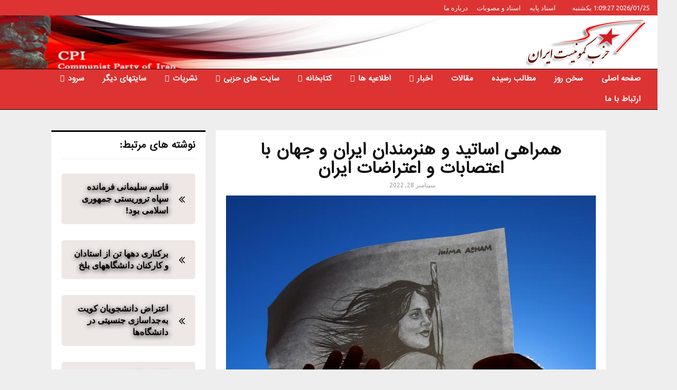

--- FILE ---
content_type: text/html; charset=UTF-8
request_url: https://cpiran.net/%D9%87%D9%85%D8%B1%D8%A7%D9%87%DB%8C-%D8%A7%D8%B3%D8%A7%D8%AA%DB%8C%D8%AF-%D9%88-%D9%87%D9%86%D8%B1%D9%85%D9%86%D8%AF%D8%A7%D9%86-%D8%A7%DB%8C%D8%B1%D8%A7%D9%86-%D9%88-%D8%AC%D9%87%D8%A7%D9%86-%D8%A8/
body_size: 31359
content:
<!DOCTYPE html>
<html dir="rtl" lang="fa-IR" prefix="og: https://ogp.me/ns#">
<head>
<meta name="MobileOptimized" content="width"/>
<meta name="HandheldFriendly" content="true"/>
<meta name="generator" content="Drupal 11 (https://www.drupal.org)"/>

	<meta charset="UTF-8">
		<meta name="viewport" content="width=device-width, initial-scale=1">
		<link rel="profile" href="http://gmpg.org/xfn/11">
	

<title>همراهی اساتید و هنرمندان ایران و جهان با اعتصابات و اعتراضات ایران</title>
<meta name="description" content="به دنبال گسترش اعتراضات ضد حکومتی در شهرهای مختلف کشور، موجی از استعفای اساتید دانشگاه‌های ایران آغاز شده و در خارج از کشور نیز شخصیت‌های برجسته هنری با مردم ایران ابراز همبستگی کردند."/>
<meta name="robots" content="follow, index, max-snippet:-1, max-video-preview:-1, max-image-preview:large"/>
<link rel="canonical" href="https://cpiran.net/%d9%87%d9%85%d8%b1%d8%a7%d9%87%db%8c-%d8%a7%d8%b3%d8%a7%d8%aa%db%8c%d8%af-%d9%88-%d9%87%d9%86%d8%b1%d9%85%d9%86%d8%af%d8%a7%d9%86-%d8%a7%db%8c%d8%b1%d8%a7%d9%86-%d9%88-%d8%ac%d9%87%d8%a7%d9%86-%d8%a8/"/>
<meta property="og:locale" content="fa_IR"/>
<meta property="og:type" content="article"/>
<meta property="og:title" content="همراهی اساتید و هنرمندان ایران و جهان با اعتصابات و اعتراضات ایران"/>
<meta property="og:description" content="به دنبال گسترش اعتراضات ضد حکومتی در شهرهای مختلف کشور، موجی از استعفای اساتید دانشگاه‌های ایران آغاز شده و در خارج از کشور نیز شخصیت‌های برجسته هنری با مردم ایران ابراز همبستگی کردند."/>
<meta property="og:url" content="https://cpiran.net/%d9%87%d9%85%d8%b1%d8%a7%d9%87%db%8c-%d8%a7%d8%b3%d8%a7%d8%aa%db%8c%d8%af-%d9%88-%d9%87%d9%86%d8%b1%d9%85%d9%86%d8%af%d8%a7%d9%86-%d8%a7%db%8c%d8%b1%d8%a7%d9%86-%d9%88-%d8%ac%d9%87%d8%a7%d9%86-%d8%a8/"/>
<meta property="og:site_name" content="حزب کمونیست ایران"/>
<meta property="article:publisher" content="https://www.facebook.com/cpirane"/>
<meta property="article:section" content="اخبار جهان"/>
<meta property="og:image" content="https://cpiran.net/storage/2022/09/همراهی_اساتید_و_هنرمندان_ایران_و_جهان_با_اعتصابات_و_اعتراضات_ایران.jpg"/>
<meta property="og:image:secure_url" content="https://cpiran.net/storage/2022/09/همراهی_اساتید_و_هنرمندان_ایران_و_جهان_با_اعتصابات_و_اعتراضات_ایران.jpg"/>
<meta property="og:image:width" content="767"/>
<meta property="og:image:height" content="767"/>
<meta property="og:image:alt" content="همراهی اساتید و هنرمندان ایران و جهان با اعتصابات و اعتراضات ایران"/>
<meta property="og:image:type" content="image/jpeg"/>
<meta property="article:published_time" content="2022-09-28T14:54:15+03:30"/>
<meta name="twitter:card" content="summary_large_image"/>
<meta name="twitter:title" content="همراهی اساتید و هنرمندان ایران و جهان با اعتصابات و اعتراضات ایران"/>
<meta name="twitter:description" content="به دنبال گسترش اعتراضات ضد حکومتی در شهرهای مختلف کشور، موجی از استعفای اساتید دانشگاه‌های ایران آغاز شده و در خارج از کشور نیز شخصیت‌های برجسته هنری با مردم ایران ابراز همبستگی کردند."/>
<meta name="twitter:image" content="https://cpiran.net/storage/2022/09/همراهی_اساتید_و_هنرمندان_ایران_و_جهان_با_اعتصابات_و_اعتراضات_ایران.jpg"/>
<script type="application/ld+json" class="rank-math-schema-pro">{"@context":"https://schema.org","@graph":[{"@type":"Organization","@id":"https://cpiran.net/#organization","name":"\u062d\u0632\u0628 \u06a9\u0645\u0648\u0646\u06cc\u0633\u062a \u0627\u06cc\u0631\u0627\u0646","url":"https://cpiran.net","sameAs":["https://www.facebook.com/cpirane"],"logo":{"@type":"ImageObject","@id":"https://cpiran.net/#logo","url":"https://cpiran.net/storage/2022/03/Communist_Party_of_Iran_logo-1.png","contentUrl":"https://cpiran.net/storage/2022/03/Communist_Party_of_Iran_logo-1.png","caption":"\u062d\u0632\u0628 \u06a9\u0645\u0648\u0646\u06cc\u0633\u062a \u0627\u06cc\u0631\u0627\u0646","inLanguage":"fa-IR","width":"241","height":"100"}},{"@type":"WebSite","@id":"https://cpiran.net/#website","url":"https://cpiran.net","name":"\u062d\u0632\u0628 \u06a9\u0645\u0648\u0646\u06cc\u0633\u062a \u0627\u06cc\u0631\u0627\u0646","publisher":{"@id":"https://cpiran.net/#organization"},"inLanguage":"fa-IR"},{"@type":"ImageObject","@id":"https://cpiran.net/storage/2022/09/\u0647\u0645\u0631\u0627\u0647\u06cc_\u0627\u0633\u0627\u062a\u06cc\u062f_\u0648_\u0647\u0646\u0631\u0645\u0646\u062f\u0627\u0646_\u0627\u06cc\u0631\u0627\u0646_\u0648_\u062c\u0647\u0627\u0646_\u0628\u0627_\u0627\u0639\u062a\u0635\u0627\u0628\u0627\u062a_\u0648_\u0627\u0639\u062a\u0631\u0627\u0636\u0627\u062a_\u0627\u06cc\u0631\u0627\u0646.jpg","url":"https://cpiran.net/storage/2022/09/\u0647\u0645\u0631\u0627\u0647\u06cc_\u0627\u0633\u0627\u062a\u06cc\u062f_\u0648_\u0647\u0646\u0631\u0645\u0646\u062f\u0627\u0646_\u0627\u06cc\u0631\u0627\u0646_\u0648_\u062c\u0647\u0627\u0646_\u0628\u0627_\u0627\u0639\u062a\u0635\u0627\u0628\u0627\u062a_\u0648_\u0627\u0639\u062a\u0631\u0627\u0636\u0627\u062a_\u0627\u06cc\u0631\u0627\u0646.jpg","width":"767","height":"767","inLanguage":"fa-IR"},{"@type":"WebPage","@id":"https://cpiran.net/%d9%87%d9%85%d8%b1%d8%a7%d9%87%db%8c-%d8%a7%d8%b3%d8%a7%d8%aa%db%8c%d8%af-%d9%88-%d9%87%d9%86%d8%b1%d9%85%d9%86%d8%af%d8%a7%d9%86-%d8%a7%db%8c%d8%b1%d8%a7%d9%86-%d9%88-%d8%ac%d9%87%d8%a7%d9%86-%d8%a8/#webpage","url":"https://cpiran.net/%d9%87%d9%85%d8%b1%d8%a7%d9%87%db%8c-%d8%a7%d8%b3%d8%a7%d8%aa%db%8c%d8%af-%d9%88-%d9%87%d9%86%d8%b1%d9%85%d9%86%d8%af%d8%a7%d9%86-%d8%a7%db%8c%d8%b1%d8%a7%d9%86-%d9%88-%d8%ac%d9%87%d8%a7%d9%86-%d8%a8/","name":"\u0647\u0645\u0631\u0627\u0647\u06cc \u0627\u0633\u0627\u062a\u06cc\u062f \u0648 \u0647\u0646\u0631\u0645\u0646\u062f\u0627\u0646 \u0627\u06cc\u0631\u0627\u0646 \u0648 \u062c\u0647\u0627\u0646 \u0628\u0627 \u0627\u0639\u062a\u0635\u0627\u0628\u0627\u062a \u0648 \u0627\u0639\u062a\u0631\u0627\u0636\u0627\u062a \u0627\u06cc\u0631\u0627\u0646","datePublished":"2022-09-28T14:54:15+03:30","dateModified":"2022-09-28T14:54:15+03:30","isPartOf":{"@id":"https://cpiran.net/#website"},"primaryImageOfPage":{"@id":"https://cpiran.net/storage/2022/09/\u0647\u0645\u0631\u0627\u0647\u06cc_\u0627\u0633\u0627\u062a\u06cc\u062f_\u0648_\u0647\u0646\u0631\u0645\u0646\u062f\u0627\u0646_\u0627\u06cc\u0631\u0627\u0646_\u0648_\u062c\u0647\u0627\u0646_\u0628\u0627_\u0627\u0639\u062a\u0635\u0627\u0628\u0627\u062a_\u0648_\u0627\u0639\u062a\u0631\u0627\u0636\u0627\u062a_\u0627\u06cc\u0631\u0627\u0646.jpg"},"inLanguage":"fa-IR"},{"@type":"Person","@id":"https://cpiran.net/writer/admin_h62klt50/","name":"admin","url":"https://cpiran.net/writer/admin_h62klt50/","image":{"@type":"ImageObject","@id":"https://secure.gravatar.com/avatar/bc2a8372ebb8d26325ec12efc7a2913895477c6734c8e217713b38a6bc821346?s=96&amp;d=mm&amp;r=g","url":"https://secure.gravatar.com/avatar/bc2a8372ebb8d26325ec12efc7a2913895477c6734c8e217713b38a6bc821346?s=96&amp;d=mm&amp;r=g","caption":"admin","inLanguage":"fa-IR"},"sameAs":["https://amazing-meitner.162-55-55-41.plesk.page"],"worksFor":{"@id":"https://cpiran.net/#organization"}},{"@type":"NewsArticle","headline":"\u0647\u0645\u0631\u0627\u0647\u06cc \u0627\u0633\u0627\u062a\u06cc\u062f \u0648 \u0647\u0646\u0631\u0645\u0646\u062f\u0627\u0646 \u0627\u06cc\u0631\u0627\u0646 \u0648 \u062c\u0647\u0627\u0646 \u0628\u0627 \u0627\u0639\u062a\u0635\u0627\u0628\u0627\u062a \u0648 \u0627\u0639\u062a\u0631\u0627\u0636\u0627\u062a \u0627\u06cc\u0631\u0627\u0646","keywords":"\u0647\u0645\u0631\u0627\u0647\u06cc \u0627\u0633\u0627\u062a\u06cc\u062f \u0648 \u0647\u0646\u0631\u0645\u0646\u062f\u0627\u0646 \u0627\u06cc\u0631\u0627\u0646 \u0648 \u062c\u0647\u0627\u0646 \u0628\u0627 \u0627\u0639\u062a\u0635\u0627\u0628\u0627\u062a \u0648 \u0627\u0639\u062a\u0631\u0627\u0636\u0627\u062a \u0627\u06cc\u0631\u0627\u0646","datePublished":"2022-09-28T14:54:15+03:30","dateModified":"2022-09-28T14:54:15+03:30","author":{"@id":"https://cpiran.net/writer/admin_h62klt50/","name":"admin"},"publisher":{"@id":"https://cpiran.net/#organization"},"description":"\u0628\u0647 \u062f\u0646\u0628\u0627\u0644 \u06af\u0633\u062a\u0631\u0634 \u0627\u0639\u062a\u0631\u0627\u0636\u0627\u062a \u0636\u062f \u062d\u06a9\u0648\u0645\u062a\u06cc \u062f\u0631 \u0634\u0647\u0631\u0647\u0627\u06cc \u0645\u062e\u062a\u0644\u0641 \u06a9\u0634\u0648\u0631\u060c \u0645\u0648\u062c\u06cc \u0627\u0632 \u0627\u0633\u062a\u0639\u0641\u0627\u06cc \u0627\u0633\u0627\u062a\u06cc\u062f \u062f\u0627\u0646\u0634\u06af\u0627\u0647\u200c\u0647\u0627\u06cc \u0627\u06cc\u0631\u0627\u0646 \u0622\u063a\u0627\u0632 \u0634\u062f\u0647 \u0648 \u062f\u0631 \u062e\u0627\u0631\u062c \u0627\u0632 \u06a9\u0634\u0648\u0631 \u0646\u06cc\u0632 \u0634\u062e\u0635\u06cc\u062a\u200c\u0647\u0627\u06cc \u0628\u0631\u062c\u0633\u062a\u0647 \u0647\u0646\u0631\u06cc \u0628\u0627 \u0645\u0631\u062f\u0645 \u0627\u06cc\u0631\u0627\u0646 \u0627\u0628\u0631\u0627\u0632 \u0647\u0645\u0628\u0633\u062a\u06af\u06cc \u06a9\u0631\u062f\u0646\u062f.","copyrightYear":"2022","copyrightHolder":{"@id":"https://cpiran.net/#organization"},"name":"\u0647\u0645\u0631\u0627\u0647\u06cc \u0627\u0633\u0627\u062a\u06cc\u062f \u0648 \u0647\u0646\u0631\u0645\u0646\u062f\u0627\u0646 \u0627\u06cc\u0631\u0627\u0646 \u0648 \u062c\u0647\u0627\u0646 \u0628\u0627 \u0627\u0639\u062a\u0635\u0627\u0628\u0627\u062a \u0648 \u0627\u0639\u062a\u0631\u0627\u0636\u0627\u062a \u0627\u06cc\u0631\u0627\u0646","@id":"https://cpiran.net/%d9%87%d9%85%d8%b1%d8%a7%d9%87%db%8c-%d8%a7%d8%b3%d8%a7%d8%aa%db%8c%d8%af-%d9%88-%d9%87%d9%86%d8%b1%d9%85%d9%86%d8%af%d8%a7%d9%86-%d8%a7%db%8c%d8%b1%d8%a7%d9%86-%d9%88-%d8%ac%d9%87%d8%a7%d9%86-%d8%a8/#richSnippet","isPartOf":{"@id":"https://cpiran.net/%d9%87%d9%85%d8%b1%d8%a7%d9%87%db%8c-%d8%a7%d8%b3%d8%a7%d8%aa%db%8c%d8%af-%d9%88-%d9%87%d9%86%d8%b1%d9%85%d9%86%d8%af%d8%a7%d9%86-%d8%a7%db%8c%d8%b1%d8%a7%d9%86-%d9%88-%d8%ac%d9%87%d8%a7%d9%86-%d8%a8/#webpage"},"image":{"@id":"https://cpiran.net/storage/2022/09/\u0647\u0645\u0631\u0627\u0647\u06cc_\u0627\u0633\u0627\u062a\u06cc\u062f_\u0648_\u0647\u0646\u0631\u0645\u0646\u062f\u0627\u0646_\u0627\u06cc\u0631\u0627\u0646_\u0648_\u062c\u0647\u0627\u0646_\u0628\u0627_\u0627\u0639\u062a\u0635\u0627\u0628\u0627\u062a_\u0648_\u0627\u0639\u062a\u0631\u0627\u0636\u0627\u062a_\u0627\u06cc\u0631\u0627\u0646.jpg"},"inLanguage":"fa-IR","mainEntityOfPage":{"@id":"https://cpiran.net/%d9%87%d9%85%d8%b1%d8%a7%d9%87%db%8c-%d8%a7%d8%b3%d8%a7%d8%aa%db%8c%d8%af-%d9%88-%d9%87%d9%86%d8%b1%d9%85%d9%86%d8%af%d8%a7%d9%86-%d8%a7%db%8c%d8%b1%d8%a7%d9%86-%d9%88-%d8%ac%d9%87%d8%a7%d9%86-%d8%a8/#webpage"}}]}</script>


<link rel='dns-prefetch' href='//fonts.googleapis.com'/>
<link rel="alternate" type="application/rss+xml" title="حزب کمونیست ایران &raquo; خوراک" href="https://cpiran.net/feed/"/>
<link rel="alternate" type="application/rss+xml" title="حزب کمونیست ایران &raquo; خوراک دیدگاه‌ها" href="https://cpiran.net/comments/feed/"/>
<link rel="alternate" title="oEmbed (JSON)" type="application/json+oembed" href="https://cpiran.net/wp-json/oembed/1.0/embed?url=https%3A%2F%2Fcpiran.net%2F%25d9%2587%25d9%2585%25d8%25b1%25d8%25a7%25d9%2587%25db%258c-%25d8%25a7%25d8%25b3%25d8%25a7%25d8%25aa%25db%258c%25d8%25af-%25d9%2588-%25d9%2587%25d9%2586%25d8%25b1%25d9%2585%25d9%2586%25d8%25af%25d8%25a7%25d9%2586-%25d8%25a7%25db%258c%25d8%25b1%25d8%25a7%25d9%2586-%25d9%2588-%25d8%25ac%25d9%2587%25d8%25a7%25d9%2586-%25d8%25a8%2F"/>
<link rel="alternate" title="oEmbed (XML)" type="text/xml+oembed" href="https://cpiran.net/wp-json/oembed/1.0/embed?url=https%3A%2F%2Fcpiran.net%2F%25d9%2587%25d9%2585%25d8%25b1%25d8%25a7%25d9%2587%25db%258c-%25d8%25a7%25d8%25b3%25d8%25a7%25d8%25aa%25db%258c%25d8%25af-%25d9%2588-%25d9%2587%25d9%2586%25d8%25b1%25d9%2585%25d9%2586%25d8%25af%25d8%25a7%25d9%2586-%25d8%25a7%25db%258c%25d8%25b1%25d8%25a7%25d9%2586-%25d9%2588-%25d8%25ac%25d9%2587%25d8%25a7%25d9%2586-%25d8%25a8%2F&#038;format=xml"/>
		
							<script src="//www.googletagmanager.com/gtag/js?id=G-T0J3TYDD1J" data-cfasync="false" data-wpfc-render="false" type="text/javascript" async></script>
			<script data-cfasync="false" data-wpfc-render="false" type="text/javascript">var mi_version='9.10.1';var mi_track_user=true;var mi_no_track_reason='';var MonsterInsightsDefaultLocations={"page_location":"https:\/\/cpiran.net\/%D9%87%D9%85%D8%B1%D8%A7%D9%87%DB%8C-%D8%A7%D8%B3%D8%A7%D8%AA%DB%8C%D8%AF-%D9%88-%D9%87%D9%86%D8%B1%D9%85%D9%86%D8%AF%D8%A7%D9%86-%D8%A7%DB%8C%D8%B1%D8%A7%D9%86-%D9%88-%D8%AC%D9%87%D8%A7%D9%86-%D8%A8\/"};if(typeof MonsterInsightsPrivacyGuardFilter==='function'){var MonsterInsightsLocations=(typeof MonsterInsightsExcludeQuery==='object')?MonsterInsightsPrivacyGuardFilter(MonsterInsightsExcludeQuery):MonsterInsightsPrivacyGuardFilter(MonsterInsightsDefaultLocations);}else{var MonsterInsightsLocations=(typeof MonsterInsightsExcludeQuery==='object')?MonsterInsightsExcludeQuery:MonsterInsightsDefaultLocations;}var disableStrs=['ga-disable-G-T0J3TYDD1J',];function __gtagTrackerIsOptedOut(){for(var index=0;index<disableStrs.length;index++){if(document.cookie.indexOf(disableStrs[index]+'=true')>-1){return true;}}return false;}if(__gtagTrackerIsOptedOut()){for(var index=0;index<disableStrs.length;index++){window[disableStrs[index]]=true;}}function __gtagTrackerOptout(){for(var index=0;index<disableStrs.length;index++){document.cookie=disableStrs[index]+'=true; expires=Thu, 31 Dec 2099 23:59:59 UTC; path=/';window[disableStrs[index]]=true;}}if('undefined'===typeof gaOptout){function gaOptout(){__gtagTrackerOptout();}}window.dataLayer=window.dataLayer||[];window.MonsterInsightsDualTracker={helpers:{},trackers:{},};if(mi_track_user){function __gtagDataLayer(){dataLayer.push(arguments);}function __gtagTracker(type,name,parameters){if(!parameters){parameters={};}if(parameters.send_to){__gtagDataLayer.apply(null,arguments);return;}if(type==='event'){parameters.send_to=monsterinsights_frontend.v4_id;var hookName=name;if(typeof parameters['event_category']!=='undefined'){hookName=parameters['event_category']+':'+name;}if(typeof MonsterInsightsDualTracker.trackers[hookName]!=='undefined'){MonsterInsightsDualTracker.trackers[hookName](parameters);}else{__gtagDataLayer('event',name,parameters);}}else{__gtagDataLayer.apply(null,arguments);}}__gtagTracker('js',new Date());__gtagTracker('set',{'developer_id.dZGIzZG':true,});if(MonsterInsightsLocations.page_location){__gtagTracker('set',MonsterInsightsLocations);}__gtagTracker('config','G-T0J3TYDD1J',{"forceSSL":"true","link_attribution":"true"});window.gtag=__gtagTracker;(function(){var noopfn=function(){return null;};var newtracker=function(){return new Tracker();};var Tracker=function(){return null;};var p=Tracker.prototype;p.get=noopfn;p.set=noopfn;p.send=function(){var args=Array.prototype.slice.call(arguments);args.unshift('send');__gaTracker.apply(null,args);};var __gaTracker=function(){var len=arguments.length;if(len===0){return;}var f=arguments[len-1];if(typeof f!=='object'||f===null||typeof f.hitCallback!=='function'){if('send'===arguments[0]){var hitConverted,hitObject=false,action;if('event'===arguments[1]){if('undefined'!==typeof arguments[3]){hitObject={'eventAction':arguments[3],'eventCategory':arguments[2],'eventLabel':arguments[4],'value':arguments[5]?arguments[5]:1,}}}if('pageview'===arguments[1]){if('undefined'!==typeof arguments[2]){hitObject={'eventAction':'page_view','page_path':arguments[2],}}}if(typeof arguments[2]==='object'){hitObject=arguments[2];}if(typeof arguments[5]==='object'){Object.assign(hitObject,arguments[5]);}if('undefined'!==typeof arguments[1].hitType){hitObject=arguments[1];if('pageview'===hitObject.hitType){hitObject.eventAction='page_view';}}if(hitObject){action='timing'===arguments[1].hitType?'timing_complete':hitObject.eventAction;hitConverted=mapArgs(hitObject);__gtagTracker('event',action,hitConverted);}}return;}function mapArgs(args){var arg,hit={};var gaMap={'eventCategory':'event_category','eventAction':'event_action','eventLabel':'event_label','eventValue':'event_value','nonInteraction':'non_interaction','timingCategory':'event_category','timingVar':'name','timingValue':'value','timingLabel':'event_label','page':'page_path','location':'page_location','title':'page_title','referrer':'page_referrer',};for(arg in args){if(!(!args.hasOwnProperty(arg)||!gaMap.hasOwnProperty(arg))){hit[gaMap[arg]]=args[arg];}else{hit[arg]=args[arg];}}return hit;}try{f.hitCallback();}catch(ex){}};__gaTracker.create=newtracker;__gaTracker.getByName=newtracker;__gaTracker.getAll=function(){return[];};__gaTracker.remove=noopfn;__gaTracker.loaded=true;window['__gaTracker']=__gaTracker;})();}else{console.log("");(function(){function __gtagTracker(){return null;}window['__gtagTracker']=__gtagTracker;window['gtag']=__gtagTracker;})();}</script>
							
		<style id='wp-img-auto-sizes-contain-inline-css' type='text/css'>img:is([sizes=auto i],[sizes^="auto," i]){contain-intrinsic-size:3000px 1500px}</style>
<style id='wp-emoji-styles-inline-css' type='text/css'>img.wp-smiley,img.emoji{display:inline!important;border:none!important;box-shadow:none!important;height:1em!important;width:1em!important;margin:0 .07em!important;vertical-align:-.1em!important;background:none!important;padding:0!important}</style>
<style id='wp-block-library-inline-css' type='text/css'>:root{--wp-block-synced-color:#7a00df;--wp-block-synced-color--rgb:122 , 0 , 223;--wp-bound-block-color:var(--wp-block-synced-color);--wp-editor-canvas-background:#ddd;--wp-admin-theme-color:#007cba;--wp-admin-theme-color--rgb:0 , 124 , 186;--wp-admin-theme-color-darker-10:#006ba1;--wp-admin-theme-color-darker-10--rgb:0 , 107 , 160.5;--wp-admin-theme-color-darker-20:#005a87;--wp-admin-theme-color-darker-20--rgb:0 , 90 , 135;--wp-admin-border-width-focus:2px}@media (min-resolution:192dpi){:root{--wp-admin-border-width-focus:1.5px}}.wp-element-button{cursor:pointer}:root .has-very-light-gray-background-color{background-color:#eee}:root .has-very-dark-gray-background-color{background-color:#313131}:root .has-very-light-gray-color{color:#eee}:root .has-very-dark-gray-color{color:#313131}:root .has-vivid-green-cyan-to-vivid-cyan-blue-gradient-background{background:linear-gradient(135deg,#00d084,#0693e3)}:root .has-purple-crush-gradient-background{background:linear-gradient(135deg,#34e2e4,#4721fb 50%,#ab1dfe)}:root .has-hazy-dawn-gradient-background{background:linear-gradient(135deg,#faaca8,#dad0ec)}:root .has-subdued-olive-gradient-background{background:linear-gradient(135deg,#fafae1,#67a671)}:root .has-atomic-cream-gradient-background{background:linear-gradient(135deg,#fdd79a,#004a59)}:root .has-nightshade-gradient-background{background:linear-gradient(135deg,#330968,#31cdcf)}:root .has-midnight-gradient-background{background:linear-gradient(135deg,#020381,#2874fc)}:root{--wp--preset--font-size--normal:16px;--wp--preset--font-size--huge:42px}.has-regular-font-size{font-size:1em}.has-larger-font-size{font-size:2.625em}.has-normal-font-size{font-size:var(--wp--preset--font-size--normal)}.has-huge-font-size{font-size:var(--wp--preset--font-size--huge)}.has-text-align-center{text-align:center}.has-text-align-left{text-align:left}.has-text-align-right{text-align:right}.has-fit-text{white-space:nowrap!important}#end-resizable-editor-section{display:none}.aligncenter{clear:both}.items-justified-left{justify-content:flex-start}.items-justified-center{justify-content:center}.items-justified-right{justify-content:flex-end}.items-justified-space-between{justify-content:space-between}.screen-reader-text{border:0;clip-path:inset(50%);height:1px;margin:-1px;overflow:hidden;padding:0;position:absolute;width:1px;word-wrap:normal!important}.screen-reader-text:focus{background-color:#ddd;clip-path:none;color:#444;display:block;font-size:1em;height:auto;left:5px;line-height:normal;padding:15px 23px 14px;text-decoration:none;top:5px;width:auto;z-index:100000}html :where(.has-border-color){border-style:solid}html :where([style*=border-top-color]){border-top-style:solid}html :where([style*=border-right-color]){border-right-style:solid}html :where([style*=border-bottom-color]){border-bottom-style:solid}html :where([style*=border-left-color]){border-left-style:solid}html :where([style*=border-width]){border-style:solid}html :where([style*=border-top-width]){border-top-style:solid}html :where([style*=border-right-width]){border-right-style:solid}html :where([style*=border-bottom-width]){border-bottom-style:solid}html :where([style*=border-left-width]){border-left-style:solid}html :where(img[class*=wp-image-]){height:auto;max-width:100%}:where(figure){margin:0 0 1em}html :where(.is-position-sticky){--wp-admin--admin-bar--position-offset:var(--wp-admin--admin-bar--height,0)}@media screen and (max-width:600px){html :where(.is-position-sticky){--wp-admin--admin-bar--position-offset:0}}</style><style id='global-styles-inline-css' type='text/css'>:root{--wp--preset--aspect-ratio--square:1;--wp--preset--aspect-ratio--4-3: 4/3;--wp--preset--aspect-ratio--3-4: 3/4;--wp--preset--aspect-ratio--3-2: 3/2;--wp--preset--aspect-ratio--2-3: 2/3;--wp--preset--aspect-ratio--16-9: 16/9;--wp--preset--aspect-ratio--9-16: 9/16;--wp--preset--color--black:#000;--wp--preset--color--cyan-bluish-gray:#abb8c3;--wp--preset--color--white:#fff;--wp--preset--color--pale-pink:#f78da7;--wp--preset--color--vivid-red:#cf2e2e;--wp--preset--color--luminous-vivid-orange:#ff6900;--wp--preset--color--luminous-vivid-amber:#fcb900;--wp--preset--color--light-green-cyan:#7bdcb5;--wp--preset--color--vivid-green-cyan:#00d084;--wp--preset--color--pale-cyan-blue:#8ed1fc;--wp--preset--color--vivid-cyan-blue:#0693e3;--wp--preset--color--vivid-purple:#9b51e0;--wp--preset--gradient--vivid-cyan-blue-to-vivid-purple:linear-gradient(135deg,#0693e3 0%,#9b51e0 100%);--wp--preset--gradient--light-green-cyan-to-vivid-green-cyan:linear-gradient(135deg,#7adcb4 0%,#00d082 100%);--wp--preset--gradient--luminous-vivid-amber-to-luminous-vivid-orange:linear-gradient(135deg,#fcb900 0%,#ff6900 100%);--wp--preset--gradient--luminous-vivid-orange-to-vivid-red:linear-gradient(135deg,#ff6900 0%,#cf2e2e 100%);--wp--preset--gradient--very-light-gray-to-cyan-bluish-gray:linear-gradient(135deg,#eee 0%,#a9b8c3 100%);--wp--preset--gradient--cool-to-warm-spectrum:linear-gradient(135deg,#4aeadc 0%,#9778d1 20%,#cf2aba 40%,#ee2c82 60%,#fb6962 80%,#fef84c 100%);--wp--preset--gradient--blush-light-purple:linear-gradient(135deg,#ffceec 0%,#9896f0 100%);--wp--preset--gradient--blush-bordeaux:linear-gradient(135deg,#fecda5 0%,#fe2d2d 50%,#6b003e 100%);--wp--preset--gradient--luminous-dusk:linear-gradient(135deg,#ffcb70 0%,#c751c0 50%,#4158d0 100%);--wp--preset--gradient--pale-ocean:linear-gradient(135deg,#fff5cb 0%,#b6e3d4 50%,#33a7b5 100%);--wp--preset--gradient--electric-grass:linear-gradient(135deg,#caf880 0%,#71ce7e 100%);--wp--preset--gradient--midnight:linear-gradient(135deg,#020381 0%,#2874fc 100%);--wp--preset--font-size--small:14px;--wp--preset--font-size--medium:20px;--wp--preset--font-size--large:32px;--wp--preset--font-size--x-large:42px;--wp--preset--font-size--normal:16px;--wp--preset--font-size--huge:42px;--wp--preset--spacing--20:.44rem;--wp--preset--spacing--30:.67rem;--wp--preset--spacing--40:1rem;--wp--preset--spacing--50:1.5rem;--wp--preset--spacing--60:2.25rem;--wp--preset--spacing--70:3.38rem;--wp--preset--spacing--80:5.06rem;--wp--preset--shadow--natural:6px 6px 9px rgba(0,0,0,.2);--wp--preset--shadow--deep:12px 12px 50px rgba(0,0,0,.4);--wp--preset--shadow--sharp:6px 6px 0 rgba(0,0,0,.2);--wp--preset--shadow--outlined:6px 6px 0 -3px #fff , 6px 6px #000;--wp--preset--shadow--crisp:6px 6px 0 #000}:where(.is-layout-flex){gap:.5em}:where(.is-layout-grid){gap:.5em}body .is-layout-flex{display:flex}.is-layout-flex{flex-wrap:wrap;align-items:center}.is-layout-flex > :is(*, div){margin:0}body .is-layout-grid{display:grid}.is-layout-grid > :is(*, div){margin:0}:where(.wp-block-columns.is-layout-flex){gap:2em}:where(.wp-block-columns.is-layout-grid){gap:2em}:where(.wp-block-post-template.is-layout-flex){gap:1.25em}:where(.wp-block-post-template.is-layout-grid){gap:1.25em}.has-black-color{color:var(--wp--preset--color--black)!important}.has-cyan-bluish-gray-color{color:var(--wp--preset--color--cyan-bluish-gray)!important}.has-white-color{color:var(--wp--preset--color--white)!important}.has-pale-pink-color{color:var(--wp--preset--color--pale-pink)!important}.has-vivid-red-color{color:var(--wp--preset--color--vivid-red)!important}.has-luminous-vivid-orange-color{color:var(--wp--preset--color--luminous-vivid-orange)!important}.has-luminous-vivid-amber-color{color:var(--wp--preset--color--luminous-vivid-amber)!important}.has-light-green-cyan-color{color:var(--wp--preset--color--light-green-cyan)!important}.has-vivid-green-cyan-color{color:var(--wp--preset--color--vivid-green-cyan)!important}.has-pale-cyan-blue-color{color:var(--wp--preset--color--pale-cyan-blue)!important}.has-vivid-cyan-blue-color{color:var(--wp--preset--color--vivid-cyan-blue)!important}.has-vivid-purple-color{color:var(--wp--preset--color--vivid-purple)!important}.has-black-background-color{background-color:var(--wp--preset--color--black)!important}.has-cyan-bluish-gray-background-color{background-color:var(--wp--preset--color--cyan-bluish-gray)!important}.has-white-background-color{background-color:var(--wp--preset--color--white)!important}.has-pale-pink-background-color{background-color:var(--wp--preset--color--pale-pink)!important}.has-vivid-red-background-color{background-color:var(--wp--preset--color--vivid-red)!important}.has-luminous-vivid-orange-background-color{background-color:var(--wp--preset--color--luminous-vivid-orange)!important}.has-luminous-vivid-amber-background-color{background-color:var(--wp--preset--color--luminous-vivid-amber)!important}.has-light-green-cyan-background-color{background-color:var(--wp--preset--color--light-green-cyan)!important}.has-vivid-green-cyan-background-color{background-color:var(--wp--preset--color--vivid-green-cyan)!important}.has-pale-cyan-blue-background-color{background-color:var(--wp--preset--color--pale-cyan-blue)!important}.has-vivid-cyan-blue-background-color{background-color:var(--wp--preset--color--vivid-cyan-blue)!important}.has-vivid-purple-background-color{background-color:var(--wp--preset--color--vivid-purple)!important}.has-black-border-color{border-color:var(--wp--preset--color--black)!important}.has-cyan-bluish-gray-border-color{border-color:var(--wp--preset--color--cyan-bluish-gray)!important}.has-white-border-color{border-color:var(--wp--preset--color--white)!important}.has-pale-pink-border-color{border-color:var(--wp--preset--color--pale-pink)!important}.has-vivid-red-border-color{border-color:var(--wp--preset--color--vivid-red)!important}.has-luminous-vivid-orange-border-color{border-color:var(--wp--preset--color--luminous-vivid-orange)!important}.has-luminous-vivid-amber-border-color{border-color:var(--wp--preset--color--luminous-vivid-amber)!important}.has-light-green-cyan-border-color{border-color:var(--wp--preset--color--light-green-cyan)!important}.has-vivid-green-cyan-border-color{border-color:var(--wp--preset--color--vivid-green-cyan)!important}.has-pale-cyan-blue-border-color{border-color:var(--wp--preset--color--pale-cyan-blue)!important}.has-vivid-cyan-blue-border-color{border-color:var(--wp--preset--color--vivid-cyan-blue)!important}.has-vivid-purple-border-color{border-color:var(--wp--preset--color--vivid-purple)!important}.has-vivid-cyan-blue-to-vivid-purple-gradient-background{background:var(--wp--preset--gradient--vivid-cyan-blue-to-vivid-purple)!important}.has-light-green-cyan-to-vivid-green-cyan-gradient-background{background:var(--wp--preset--gradient--light-green-cyan-to-vivid-green-cyan)!important}.has-luminous-vivid-amber-to-luminous-vivid-orange-gradient-background{background:var(--wp--preset--gradient--luminous-vivid-amber-to-luminous-vivid-orange)!important}.has-luminous-vivid-orange-to-vivid-red-gradient-background{background:var(--wp--preset--gradient--luminous-vivid-orange-to-vivid-red)!important}.has-very-light-gray-to-cyan-bluish-gray-gradient-background{background:var(--wp--preset--gradient--very-light-gray-to-cyan-bluish-gray)!important}.has-cool-to-warm-spectrum-gradient-background{background:var(--wp--preset--gradient--cool-to-warm-spectrum)!important}.has-blush-light-purple-gradient-background{background:var(--wp--preset--gradient--blush-light-purple)!important}.has-blush-bordeaux-gradient-background{background:var(--wp--preset--gradient--blush-bordeaux)!important}.has-luminous-dusk-gradient-background{background:var(--wp--preset--gradient--luminous-dusk)!important}.has-pale-ocean-gradient-background{background:var(--wp--preset--gradient--pale-ocean)!important}.has-electric-grass-gradient-background{background:var(--wp--preset--gradient--electric-grass)!important}.has-midnight-gradient-background{background:var(--wp--preset--gradient--midnight)!important}.has-small-font-size{font-size:var(--wp--preset--font-size--small)!important}.has-medium-font-size{font-size:var(--wp--preset--font-size--medium)!important}.has-large-font-size{font-size:var(--wp--preset--font-size--large)!important}.has-x-large-font-size{font-size:var(--wp--preset--font-size--x-large)!important}</style>

<style id='classic-theme-styles-inline-css' type='text/css'>.wp-block-button__link{color:#fff;background-color:#32373c;border-radius:9999px;box-shadow:none;text-decoration:none;padding:calc(.667em + 2px) calc(1.333em + 2px);font-size:1.125em}.wp-block-file__button{background:#32373c;color:#fff;text-decoration:none}</style>
<link rel='stylesheet' id='contact-form-7-css' href='https://cpiran.net/core/modules/8516d2654f/includes/css/A.styles.css,qrnd=46215.pagespeed.cf.bY4dTi-wnh.css' type='text/css' media='all'/>
<style id='contact-form-7-rtl-css' media='all'>.wpcf7-not-valid-tip{direction:rtl}.use-floating-validation-tip .wpcf7-not-valid-tip{right:1em}.wpcf7-list-item{margin:0 1em 0 0}</style>
<link rel='stylesheet' id='pencisc-css' href='https://cpiran.net/core/modules/5786f0e46e/assets/css/A.single-shortcode.css,qrnd=46215.pagespeed.cf.xxNrEmDFIn.css' type='text/css' media='all'/>
<link rel='stylesheet' id='penci-oswald-css' href='//fonts.googleapis.com/css?family=Oswald%3A400&#038;rnd=46215' type='text/css' media='all'/>
<style id='crp-style-text-only-css' media='all'>.crp_related.crp-text-only{clear:both}</style>
<style id='crp-custom-style-inline-css' type='text/css'>.penci-container #widget_crp-2{padding-right:20px;padding-left:20px}.theiaStickySidebar>#widget_crp-2 li{font-size:26px;padding-bottom:22px}.crp_related li .crp_title{font-size:17px;font-weight:600;text-shadow:1px 2px 10px #161616;margin-top:8px;padding-bottom:5px;vertical-align:middle;transform:translateZ(0);backface-visibility:hidden;transition-duration:.3s;box-shadow:0 0 1px rgba(0,0,0,0);transition-property:transform;position:relative;background-color:#ede8e6;color:#0a0101;border-radius:5px;text-decoration:none;display:inline-block;padding:15px;padding-left:52px;border:0 solid #aaa;font-size:16.5px;padding-right:52px;padding-left:15px}</style>
<link rel='stylesheet' id='penci-font-awesome-css' href='https://cpiran.net/core/views/1605d0346f/css/A.font-awesome.min.css,qrnd=46215.pagespeed.cf.gWJrnjJ_hU.css' type='text/css' media='all'/>
<link rel='stylesheet' id='penci-fonts-css' href='//fonts.googleapis.com/css?family=Roboto%3A300%2C300italic%2C400%2C400italic%2C500%2C500italic%2C700%2C700italic%2C800%2C800italic%7CMukta+Vaani%3A300%2C300italic%2C400%2C400italic%2C500%2C500italic%2C700%2C700italic%2C800%2C800italic%7COswald%3A300%2C300italic%2C400%2C400italic%2C500%2C500italic%2C700%2C700italic%2C800%2C800italic%7CTeko%3A300%2C300italic%2C400%2C400italic%2C500%2C500italic%2C700%2C700italic%2C800%2C800italic%7CFOAD%3A300%2C300italic%2C400%2C400italic%2C500%2C500italic%2C700%2C700italic%2C800%2C800italic%7CUbuntu%3A300%2C300italic%2C400%2C400italic%2C500%2C500italic%2C700%2C700italic%2C800%2C800italic%3A300%2C300italic%2C400%2C400italic%2C500%2C500italic%2C700%2C700italic%2C800%2C800italic%26subset%3Dcyrillic%2Ccyrillic-ext%2Cgreek%2Cgreek-ext%2Clatin-ext' type='text/css' media='all'/>
<link rel='stylesheet' id='penci-portfolio-css' href='https://cpiran.net/core/views/1605d0346f/css/A.portfolio.css,qrnd=46215.pagespeed.cf.-pXkA9_hdv.css' type='text/css' media='all'/>
<link rel='stylesheet' id='penci-recipe-css' href='https://cpiran.net/core/views/1605d0346f/css/A.recipe.css,qrnd=46215.pagespeed.cf.4zJkFgYf94.css' type='text/css' media='all'/>
<link rel='stylesheet' id='penci-review-css' href='https://cpiran.net/core/views/1605d0346f/css/A.review.css,qrnd=46215.pagespeed.cf.Lvzfg0IdBq.css' type='text/css' media='all'/>
<link rel='stylesheet' id='penci-style-css' href='https://cpiran.net/core/views/1605d0346f/design.css?rnd=46215' type='text/css' media='all'/>
<style id='penci-style-inline-css' type='text/css'>
 @font-face {font-family: "FOAD";src: local("FOAD"), url("https://cpiran.net/storage/2017/11/FOAD.woff") format("woff");}.penci-block-vc.style-title-13:not(.footer-widget).style-title-center .penci-block-heading {border-right: 10px solid transparent; border-left: 10px solid transparent; }.site-branding h1, .site-branding h2 {margin: 0;}.penci-schema-markup { display: none !important; }.penci-entry-media .twitter-video { max-width: none !important; margin: 0 !important; }.penci-entry-media .fb-video { margin-bottom: 0; }.penci-entry-media .post-format-meta > iframe { vertical-align: top; }.penci-single-style-6 .penci-entry-media-top.penci-video-format-dailymotion:after, .penci-single-style-6 .penci-entry-media-top.penci-video-format-facebook:after, .penci-single-style-6 .penci-entry-media-top.penci-video-format-vimeo:after, .penci-single-style-6 .penci-entry-media-top.penci-video-format-twitter:after, .penci-single-style-7 .penci-entry-media-top.penci-video-format-dailymotion:after, .penci-single-style-7 .penci-entry-media-top.penci-video-format-facebook:after, .penci-single-style-7 .penci-entry-media-top.penci-video-format-vimeo:after, .penci-single-style-7 .penci-entry-media-top.penci-video-format-twitter:after { content: none; } .penci-single-style-5 .penci-entry-media.penci-video-format-dailymotion:after, .penci-single-style-5 .penci-entry-media.penci-video-format-facebook:after, .penci-single-style-5 .penci-entry-media.penci-video-format-vimeo:after, .penci-single-style-5 .penci-entry-media.penci-video-format-twitter:after { content: none; }@media screen and (max-width: 960px) { .penci-insta-thumb ul.thumbnails.penci_col_5 li, .penci-insta-thumb ul.thumbnails.penci_col_6 li { width: 33.33% !important; } .penci-insta-thumb ul.thumbnails.penci_col_7 li, .penci-insta-thumb ul.thumbnails.penci_col_8 li, .penci-insta-thumb ul.thumbnails.penci_col_9 li, .penci-insta-thumb ul.thumbnails.penci_col_10 li { width: 25% !important; } }.site-header.header--s12 .penci-menu-toggle-wapper,.site-header.header--s12 .header__social-search { flex: 1; }.site-header.header--s5 .site-branding {  padding-right: 0;margin-right: 40px; }.penci-block_37 .penci_post-meta { padding-top: 8px; }.penci-block_37 .penci-post-excerpt + .penci_post-meta { padding-top: 0; }.penci-hide-text-votes { display: none; }.penci-usewr-review {  border-top: 1px solid #ececec; }.penci-review-score {top: 5px; position: relative; }.penci-social-counter.penci-social-counter--style-3 .penci-social__empty a, .penci-social-counter.penci-social-counter--style-4 .penci-social__empty a, .penci-social-counter.penci-social-counter--style-5 .penci-social__empty a, .penci-social-counter.penci-social-counter--style-6 .penci-social__empty a { display: flex; justify-content: center; align-items: center; }.penci-block-error { padding: 0 20px 20px; }@media screen and (min-width: 1240px){ .penci_dis_padding_bw .penci-content-main.penci-col-4:nth-child(3n+2) { padding-right: 15px; padding-left: 15px; }}.bos_searchbox_widget_class.penci-vc-column-1 #flexi_searchbox #b_searchboxInc .b_submitButton_wrapper{ padding-top: 10px; padding-bottom: 10px; }.mfp-image-holder .mfp-close, .mfp-iframe-holder .mfp-close { background: transparent; border-color: transparent; }h1, h2, h3, h4, h5, h6,.error404 .page-title,
		.error404 .penci-block-vc .penci-block__title, .footer__bottom.style-2 .block-title {font-family: 'FOAD'}.penci-block-vc .penci-block__title, .penci-menu-hbg .penci-block-vc .penci-block__title, .penci-menu-hbg-widgets .menu-hbg-title{ font-family:'FOAD'; }.penci-block-vc .penci-block__title, .penci-menu-hbg .penci-block-vc .penci-block__title, .penci-menu-hbg-widgets .menu-hbg-title{ font-weight:800; }body, button, input, select, textarea,.penci-post-subtitle,.woocommerce ul.products li.product .button,#site-navigation .penci-megamenu .penci-mega-thumbnail .mega-cat-name{font-family: 'Ubuntu', sans-serif}.single .entry-content,.page .entry-content{ font-size:18px; }.site-content,.penci-page-style-1 .site-content, 
		.page-template-full-width.penci-block-pagination .site-content,
		.penci-page-style-2 .site-content, .penci-single-style-1 .site-content, 
		.penci-single-style-2 .site-content,.penci-page-style-3 .site-content,
		.penci-single-style-3 .site-content{ margin-top:40px; }.site-content, .page-template-full-width.penci-block-pagination .site-content{ margin-bottom:20px; }.penci-topbar h3, .penci-topbar, .penci-topbar ul.menu>li>a,.penci-topbar ul.menu li ul.sub-menu li a,.penci-topbar ul.topbar__logout li a, .topbar_weather .penci-weather-degrees{ font-size: 13px; }.penci-topbar{ background-color:#dd3333 ; }.penci-topbar,.penci-topbar a, .penci-topbar ul li a{ color:#ffffff ; }.header__top.header--s2{ padding-top:1px; }.header__top.header--s2{ padding-bottom:3px; }.main-navigation > ul:not(.children) > li.highlight-button{ min-height: 40px; }.site-header,.main-navigation > ul:not(.children) > li > a,.site-header.header--s7 .main-navigation > ul:not(.children) > li > a,.search-click,.penci-menuhbg-wapper,.header__social-media,.site-header.header--s7,.site-header.header--s1 .site-branding .site-title,.site-header.header--s7 .site-branding .site-title,.site-header.header--s10 .site-branding .site-title,.site-header.header--s5 .site-branding .site-title{ line-height: 39px; min-height: 40px; }.site-header.header--s7 .custom-logo, .site-header.header--s10 .custom-logo,.site-header.header--s11 .custom-logo, .site-header.header--s1 .custom-logo, .site-header.header--s5 .custom-logo { max-height: 36px; }.main-navigation a,.mobile-sidebar .primary-menu-mobile li a, .penci-menu-hbg .primary-menu-mobile li a{ font-family: 'FOAD'; }.main-navigation a,.mobile-sidebar .primary-menu-mobile li a, .penci-menu-hbg .primary-menu-mobile li a{ font-weight: bolder; }#site-navigation .penci-megamenu .post-mega-title a, #site-navigation .penci-megamenu .penci-mega-date{ text-align: center; }.single .penci-entry-title{ font-size:30px; }.penci-post-related .item-related h4{ font-size:15px; }@media only screen and (min-width: 768px) {.penci-content-post .entry-content h1{ font-size: 2px; }}.single .penci-single-featured-img{ padding-top: 50.0000% !important; }.penci-block-vc-pag  .penci-archive__list_posts .penci-post-item .entry-title{ font-size:20px; }.penci-pmore-link .more-link{ font-family:'FOAD'; }.penci-portfolio-wrap{ margin-left: 0px; margin-right: 0px; }.penci-portfolio-wrap .portfolio-item{ padding-left: 0px; padding-right: 0px; margin-bottom:0px; }@media( min-width: 768px ) {.penci-sidebar-widgets .penci-block-vc.widget, .penci_dis_padding_bw .penci-sidebar-widgets .penci-block-vc.widget { margin-bottom:20px; } }.penci-popup-login-register .penci-login-container{ background-image:url(https://cpiran.net/storage/2022/04/bg-login-compressor.jpg);background-position:center;background-color:#3f51b5; }.penci-popup-login-register h4{ color:#ffffff ; }.penci-popup-login-register .penci-login-container{ color:#f5f5f5 ; }.penci-login-container .penci-login input[type="text"], .penci-login-container .penci-login input[type=password], .penci-login-container .penci-login input[type="submit"], .penci-login-container .penci-login input[type="email"]{ color:#ffffff ; }.penci-popup-login-register .penci-login-container .penci-login input[type="text"]::-webkit-input-placeholder,.penci-popup-login-register .penci-login-container .penci-login input[type=password]::-webkit-input-placeholder,.penci-popup-login-register .penci-login-container .penci-login input[type="submit"]::-webkit-input-placeholder,.penci-popup-login-register .penci-login-container .penci-login input[type="email"]::-webkit-input-placeholder{ color:#ffffff !important; }.penci-popup-login-register .penci-login-container .penci-login input[type="text"]::-moz-placeholder,.penci-popup-login-register .penci-login-container .penci-login input[type=password]::-moz-placeholder,.penci-popup-login-register .penci-login-container .penci-login input[type="submit"]::-moz-placeholder,.penci-popup-login-register .penci-login-container .penci-login input[type="email"]::-moz-placeholder{ color:#ffffff !important; }.penci-popup-login-register .penci-login-container .penci-login input[type="text"]:-ms-input-placeholder,.penci-popup-login-register .penci-login-container .penci-login input[type=password]:-ms-input-placeholder,.penci-popup-login-register .penci-login-container .penci-login input[type="submit"]:-ms-input-placeholder,.penci-popup-login-register .penci-login-container .penci-login input[type="email"]:-ms-input-placeholder{ color:#ffffff !important; }.penci-popup-login-register .penci-login-container .penci-login input[type="text"]:-moz-placeholder,.penci-popup-login-register .penci-login-container .penci-login input[type=password]:-moz-placeholder,.penci-popup-login-register .penci-login-container .penci-login input[type="submit"]:-moz-placeholder,.penci-popup-login-register .penci-login-container .penci-login input[type="email"]:-moz-placeholder { color:#ffffff !important; }.penci-popup-login-register .penci-login-container .penci-login input[type="text"],
		 .penci-popup-login-register .penci-login-container .penci-login input[type=password],
		 .penci-popup-login-register .penci-login-container .penci-login input[type="submit"],
		 .penci-popup-login-register .penci-login-container .penci-login input[type="email"]{ border-color:#3a66b9 ; }.penci-popup-login-register .penci-login-container a{ color:#ffffff ; }.penci-popup-login-register .penci-login-container a:hover{ color:#ffffff ; }.penci-popup-login-register .penci-login-container .penci-login input[type="submit"]:hover{ background-color:#313131 ; }
		.penci-ajax-search-results .ajax-loading:before,
		.show-search .show-search__content,
		div.bbp-template-notice, div.indicator-hint,	
		.widget select,select, pre,.wpb_text_column,
		.single .penci-content-post, .page .penci-content-post,
		.forum-archive .penci-content-post,
		.penci-block-vc,.penci-archive__content,.error404 .not-found,.ajax-loading:before{ background-color:#ffffff }
		.penci-block-vc.style-title-11:not(.footer-widget) .penci-block__title a,
		.penci-block-vc.style-title-11:not(.footer-widget) .penci-block__title span, 
		.penci-block-vc.style-title-11:not(.footer-widget) .penci-subcat-filter, 
		.penci-block-vc.style-title-11:not(.footer-widget) .penci-slider-nav{ background-color:#ffffff }.penci-archive .entry-meta,.penci-archive .entry-meta a,

			.penci-inline-related-posts .penci_post-meta, .penci__general-meta .penci_post-meta, 
			.penci-block_video.style-1 .penci_post-meta, .penci-block_video.style-7 .penci_post-meta,
			.penci_breadcrumbs a, .penci_breadcrumbs span,.penci_breadcrumbs i,
			.error404 .page-content,
			.woocommerce .comment-form p.stars a,
			.woocommerce .woocommerce-ordering, .woocommerce .woocommerce-result-count,
			.woocommerce #reviews #comments ol.commentlist li .comment-text .meta,
			.penci-entry-meta,#wp-calendar caption,.penci-post-pagination span,
			.penci-archive .entry-meta span{ color:#999999 }
		.site-main .element-media-controls a, .entry-content .element-media-controls a,
		    .penci-portfolio-below_img .inner-item-portfolio .portfolio-desc h3,
			.post-entry .penci-portfolio-filter ul li a, .penci-portfolio-filter ul li a,
			.widget_display_stats dt, .widget_display_stats dd,
			#wp-calendar tbody td a,
			.widget.widget_display_replies a,
			.post-entry .penci-portfolio-filter ul li.active a, .penci-portfolio-filter ul li.active a,
			.woocommerce div.product .woocommerce-tabs ul.tabs li a,
			.woocommerce ul.products li.product h3, .woocommerce ul.products li.product .woocommerce-loop-product__title,
			.woocommerce table.shop_table td.product-name a,
			input[type="text"], input[type="email"], input[type="url"], input[type="password"],
			input[type="search"], input[type="number"], input[type="tel"], input[type="range"], input[type="date"],
			input[type="month"], input[type="week"], input[type="time"], input[type="datetime"], input[type="datetime-local"], input[type="color"], textarea,
			.error404 .page-content .search-form .search-submit,.penci-no-results .search-form .search-submit,.error404 .page-content a,
			a,.widget a,.penci-block-vc .penci-block__title a, .penci-block-vc .penci-block__title span,
			.penci-page-title, .penci-entry-title,.woocommerce .page-title,
			.penci-recipe-index-wrap .penci-recipe-index-title a,
			.penci-social-buttons .penci-social-share-text,
			.woocommerce div.product .product_title,
			.penci-post-pagination h5 a,
			.woocommerce div.product .woocommerce-tabs .panel > h2:first-child, .woocommerce div.product .woocommerce-tabs .panel #reviews #comments h2,
			.woocommerce div.product .woocommerce-tabs .panel #respond .comment-reply-title,
			.woocommerce #reviews #comments ol.commentlist li .comment-text .meta strong,
			.woocommerce div.product .related > h2, .woocommerce div.product .upsells > h2,
			.penci-author-content .author-social,
			.forum-archive .penci-entry-title,
			#bbpress-forums li.bbp-body ul.forum li.bbp-forum-info a,
			.woocommerce div.product .entry-summary div[itemprop="description"] h2, .woocommerce div.product .woocommerce-tabs #tab-description h2,
			.widget.widget_recent_entries li a, .widget.widget_recent_comments li a, .widget.widget_meta li a,
			.penci-pagination:not(.penci-ajax-more) a, .penci-pagination:not(.penci-ajax-more) span{ color:#111111 }div.wpforms-container .wpforms-form input[type=date],div.wpforms-container .wpforms-form input[type=datetime],div.wpforms-container .wpforms-form input[type=datetime-local],div.wpforms-container .wpforms-form input[type=email],div.wpforms-container .wpforms-form input[type=month],div.wpforms-container .wpforms-form input[type=number],div.wpforms-container .wpforms-form input[type=password],div.wpforms-container .wpforms-form input[type=range],div.wpforms-container .wpforms-form input[type=search],div.wpforms-container .wpforms-form input[type=tel],div.wpforms-container .wpforms-form input[type=text],div.wpforms-container .wpforms-form input[type=time],div.wpforms-container .wpforms-form input[type=url],div.wpforms-container .wpforms-form input[type=week],div.wpforms-container .wpforms-form select,div.wpforms-container .wpforms-form textarea{ color: #111111 }
		h1, h2, h3, h4, h5, h6,.penci-userreview-author,.penci-review-metas .penci-review-meta i,
		.entry-content h1, .entry-content h2, .entry-content h3, .entry-content h4,
		.entry-content h5, .entry-content h6, .comment-content h1, .comment-content h2,
		.comment-content h3, .comment-content h4, .comment-content h5, .comment-content h6,
		.penci-inline-related-posts .penci-irp-heading{ color:#111111 }.site-main .frontend-form-container .element-media-file,.site-main .frontend-form-container .element-media,.site-main .frontend-item-container .select2.select2-container .select2-selection.select-with-search-container,.site-main .frontend-item-container input[type="text"],.site-main .frontend-item-container input[type="email"],.site-main .frontend-item-container input[type="url"],.site-main .frontend-item-container textarea,.site-main .frontend-item-container select{ border-color: #dedede }
			.site-header,
			.buddypress-wrap .select-wrap,
			.penci-post-blog-classic,
			.activity-list.bp-list,
			.penci-team_memebers .penci-team_item__content,
			.penci-author-box-wrap,
			.about-widget .about-me-heading:before,
			#buddypress .wp-editor-container,
			#bbpress-forums .bbp-forums-list,
			div.bbp-forum-header, div.bbp-topic-header, div.bbp-reply-header,
			.activity-list li.bbp_topic_create .activity-content .activity-inner,
			.rtl .activity-list li.bbp_reply_create .activity-content .activity-inner,
			#drag-drop-area,
			.bp-avatar-nav ul.avatar-nav-items li.current,
			.bp-avatar-nav ul,
			.site-main .bbp-pagination-links a, .site-main .bbp-pagination-links span.current,
			.bbpress  .wp-editor-container,
			.penci-ajax-search-results-wrapper,
			.show-search .search-field,
			.show-search .show-search__content,
			.penci-viewall-results,
			.penci-subcat-list .flexMenu-viewMore .flexMenu-popup,
			.penci-owl-carousel-style .owl-dot span,
			.penci-owl-carousel-slider .owl-dot span,
			.woocommerce-cart table.cart td.actions .coupon .input-text,
			.blog-boxed .penci-archive__content .article_content,
			.penci-block_28 .block28_first_item:not(.hide-border),
			.penci-mul-comments-wrapper .penci-tab-nav,
			.penci-recipe,.penci-recipe-heading,.penci-recipe-ingredients,.penci-recipe-notes,
			.wp-block-yoast-faq-block .schema-faq-section,
			.wp-block-yoast-how-to-block ol.schema-how-to-steps,
			.wp-block-pullquote,
			.wrapper-penci-recipe .penci-recipe-ingredients
			{ border-color:#dedede }
		    blockquote:not(.wp-block-quote):before, q:before,   
		    blockquote:not(.wp-block-quote):after, q:after, blockquote.style-3:before,
			.penci-block-vc.style-title-10:not(.footer-widget) .penci-block-heading:after
			{ background-color:#dedede }
			.penci-block-vc.style-title-10:not(.footer-widget) .penci-block-heading,
			.wrapper-penci-review, .penci-review-container.penci-review-count,.penci-usewr-review,
			.widget .tagcloud a,.widget.widget_recent_entries li, .widget.widget_recent_comments li, .widget.widget_meta li,
		    .penci-inline-related-posts,
		    .penci_dark_layout .site-main #buddypress div.item-list-tabs:not(#subnav),
			code,abbr, acronym,fieldset,hr,#bbpress-forums div.bbp-the-content-wrapper textarea.bbp-the-content,
			.penci-pagination:not(.penci-ajax-more) a, .penci-pagination:not(.penci-ajax-more) span,
			th,td,#wp-calendar tbody td{ border-color:#dedede }
			.site-main #bbpress-forums li.bbp-body ul.forum,
			.site-main #bbpress-forums li.bbp-body ul.topic,#bbpress-forums li.bbp-footer,
			#bbpress-forums div.bbp-template-notice.info,
			.bbp-pagination-links a, .bbp-pagination-links span.current,
			.site-main #buddypress .standard-form textarea,
			.site-main #buddypress .standard-form input[type=text], .site-main #buddypress .standard-form input[type=color], 
			.site-main #buddypress .standard-form input[type=date], .site-main #buddypress .standard-form input[type=datetime],
			.site-main #buddypress .standard-form input[type=datetime-local], .site-main #buddypress .standard-form input[type=email],
			.site-main #buddypress .standard-form input[type=month], .site-main #buddypress .standard-form input[type=number], 
			.site-main #buddypress .standard-form input[type=range], .site-main #buddypress .standard-form input[type=search], 
			.site-main #buddypress .standard-form input[type=tel], .site-main #buddypress .standard-form input[type=time],
		    .site-main #buddypress .standard-form input[type=url], .site-main #buddypress .standard-form input[type=week],
		    .site-main #buddypress .standard-form select,.site-main #buddypress .standard-form input[type=password],
	        .site-main #buddypress .dir-search input[type=search], .site-main #buddypress .dir-search input[type=text],
	        .site-main #buddypress .groups-members-search input[type=search], .site-main #buddypress .groups-members-search input[type=text],
	        .site-main #buddypress button, .site-main #buddypress a.button,
	        .site-main #buddypress input[type=button], .site-main #buddypress input[type=reset],
	        .site-main #buddypress ul.button-nav li a,.site-main #buddypress div.generic-button a,.site-main #buddypress .comment-reply-link, 
	        a.bp-title-button,.site-main #buddypress button:hover,.site-main #buddypress a.button:hover, .site-main #buddypress a.button:focus,
	        .site-main #buddypress input[type=button]:hover, .site-main #buddypress input[type=reset]:hover, 
	        .site-main #buddypress ul.button-nav li a:hover, .site-main #buddypress ul.button-nav li.current a,
	        .site-main #buddypress div.generic-button a:hover,.site-main #buddypress .comment-reply-link:hover,
	        .site-main #buddypress input[type=submit]:hover,.site-main #buddypress select,.site-main #buddypress ul.item-list,
			.site-main #buddypress .profile[role=main],.site-main #buddypress ul.item-list li,.site-main #buddypress div.pagination .pag-count ,
			.site-main #buddypress div.pagination .pagination-links span,.site-main #buddypress div.pagination .pagination-links a,
			body.activity-permalink .site-main #buddypress div.activity-comments, .site-main #buddypress div.activity-comments form .ac-textarea,
			.site-main #buddypress table.profile-fields, .site-main #buddypress table.profile-fields:last-child{ border-color:#dedede }.site-main #buddypress table.notifications tr td.label, #buddypress table.notifications-settings tr td.label,.site-main #buddypress table.profile-fields tr td.label, #buddypress table.wp-profile-fields tr td.label,.site-main #buddypress table.messages-notices tr td.label, #buddypress table.forum tr td.label{ border-color: #dedede !important; }
			.penci-block-vc,
			.penci-block_1 .block1_first_item,
			.penci-block_1 .block1_first_item .penci_post-meta,
			.penci-block_1 .block1_items .penci_media_object,
			.penci-block_4 .penci-small-thumb:after,
			.penci-recent-rv,
			.penci-block_6 .penci-post-item,
			.penci-block_9 .block9_first_item,.penci-block_9 .penci-post-item,
			.penci-block_9 .block9_items .block9_item_loadmore:first-of-type,
			.penci-block_11 .block11_first_item,.penci-block_11 .penci-post-item,
			.penci-block_11 .block11_items .block11_item_loadmore:first-of-type,
			.penci-block_15 .penci-post-item,.penci-block_15 .penci-block__title,
			.penci-block_20 .penci_media_object,
			.penci-block_20 .penci_media_object.penci_mobj-image-right .penci_post_content,
			.penci-block_26 .block26_items .penci-post-item,
			.penci-block_28 .block28_first_item,
			.penci-block_28 .block28_first_item .penci_post-meta,
			.penci-block_29 .block_29_items .penci-post-item,
			.penci-block_30 .block30_items .penci_media_object,
			.penci-block_33 .block33_big_item .penci_post-meta,
			.penci-block_36 .penci-post-item, .penci-block_36 .penci-block__title,
			.penci-block_6 .penci-block_content__items:not(.penci-block-items__1) .penci-post-item:first-child,
			.penci-block_video.style-7 .penci-owl-carousel-slider .owl-dots span,
			.penci-owl-featured-area.style-12 .penci-small_items .owl-item.active .penci-item-mag,
			.penci-videos-playlist .penci-video-nav .penci-video-playlist-nav:not(.playlist-has-title) .penci-video-playlist-item:first-child,
			.penci-videos-playlist .penci-video-nav .penci-video-playlist-nav:not(.playlist-has-title) .penci-video-playlist-item:last-child,
			.penci-videos-playlist .penci-video-nav .penci-video-playlist-item,
			.penci-archive__content .penci-entry-header,
			.page-template-full-width.penci-block-pagination .penci_breadcrumbs,
			.penci-post-pagination,.penci-pfl-social_share,.penci-post-author,
			.penci-social-buttons.penci-social-share-footer,
			.penci-pagination:not(.penci-ajax-more) a,
			.penci-social-buttons .penci-social-item.like{ border-color:#dedede }.penci-container-width-1080 .penci-content-main.penci-col-4 .penci-block_1 .block1_items .penci-post-item:nth-child(2) .penci_media_object,.penci-container-width-1400 .penci-content-main.penci-col-4 .penci-block_1 .block1_items .penci-post-item:nth-child(2) .penci_media_object,.wpb_wrapper > .penci-block_1.penci-vc-column-1 .block1_items .penci-post-item:nth-child(2) .penci_media_object,.widget-area .penci-block_1 .block1_items .penci-post-item:nth-child(2) .penci_media_object{ border-color:#dedede }
			.penci-block_6.penci-vc-column-2.penci-block-load_more .penci-block_content__items:not(.penci-block-items__1) .penci-post-item:nth-child(1),
			.penci-block_6.penci-vc-column-2.penci-block-load_more .penci-block_content__items:not(.penci-block-items__1) .penci-post-item:nth-child(2),
			.penci-block_6.penci-vc-column-2.penci-block-infinite .penci-block_content__items:not(.penci-block-items__1) .penci-post-item:nth-child(1),
			.penci-block_6.penci-vc-column-2.penci-block-infinite .penci-block_content__items:not(.penci-block-items__1) .penci-post-item:nth-child(2),
			.penci-block_36.penci-block-load_more .penci-block_content__items:not(.penci-block-items__1) .penci-post-item:first-child,
		    .penci-block_36.penci-block-infinite .penci-block_content__items:not(.penci-block-items__1) .penci-post-item:first-child,
			.penci-block_36.penci-vc-column-2.penci-block-load_more .penci-block_content__items:not(.penci-block-items__1) .penci-post-item:nth-child(1),
			.penci-block_36.penci-vc-column-2.penci-block-load_more .penci-block_content__items:not(.penci-block-items__1) .penci-post-item:nth-child(2),
			.penci-block_36.penci-vc-column-2.penci-block-infinite .penci-block_content__items:not(.penci-block-items__1) .penci-post-item:nth-child(1),
			.penci-block_36.penci-vc-column-2.penci-block-infinite .penci-block_content__items:not(.penci-block-items__1) .penci-post-item:nth-child(2),
			.penci-block_6.penci-vc-column-3.penci-block-load_more .penci-block_content__items:not(.penci-block-items__1) .penci-post-item:nth-child(1),
			.penci-block_6.penci-vc-column-3.penci-block-load_more .penci-block_content__items:not(.penci-block-items__1) .penci-post-item:nth-child(2),
			.penci-block_6.penci-vc-column-3.penci-block-load_more .penci-block_content__items:not(.penci-block-items__1) .penci-post-item:nth-child(3),
			.penci-block_6.penci-vc-column-3.penci-block-infinite .penci-block_content__items:not(.penci-block-items__1) .penci-post-item:nth-child(1),
			.penci-block_6.penci-vc-column-3.penci-block-infinite .penci-block_content__items:not(.penci-block-items__1) .penci-post-item:nth-child(2),
			.penci-block_6.penci-vc-column-3.penci-block-infinite .penci-block_content__items:not(.penci-block-items__1) .penci-post-item:nth-child(3),
			.penci-block_36.penci-vc-column-3.penci-block-load_more .penci-block_content__items:not(.penci-block-items__1) .penci-post-item:nth-child(1),
			.penci-block_36.penci-vc-column-3.penci-block-load_more .penci-block_content__items:not(.penci-block-items__1) .penci-post-item:nth-child(2), 
			.penci-block_36.penci-vc-column-3.penci-block-load_more .penci-block_content__items:not(.penci-block-items__1) .penci-post-item:nth-child(3), 
			.penci-block_36.penci-vc-column-3.penci-block-infinite .penci-block_content__items:not(.penci-block-items__1) .penci-post-item:nth-child(1),
			.penci-block_36.penci-vc-column-3.penci-block-infinite .penci-block_content__items:not(.penci-block-items__1) .penci-post-item:nth-child(2),
			.penci-block_36.penci-vc-column-3.penci-block-infinite .penci-block_content__items:not(.penci-block-items__1) .penci-post-item:nth-child(3),
			.penci-block_15.penci-vc-column-2.penci-block-load_more .penci-block_content__items:not(.penci-block-items__1) .penci-post-item:nth-child(1), 
			.penci-block_15.penci-vc-column-2.penci-block-load_more .penci-block_content__items:not(.penci-block-items__1) .penci-post-item:nth-child(2),
			.penci-block_15.penci-vc-column-2.penci-block-infinite .penci-block_content__items:not(.penci-block-items__1) .penci-post-item:nth-child(1),
			.penci-block_15.penci-vc-column-2.penci-block-infinite .penci-block_content__items:not(.penci-block-items__1) .penci-post-item:nth-child(2),
			.penci-block_15.penci-vc-column-3.penci-block-load_more .penci-block_content__items:not(.penci-block-items__1) .penci-post-item:nth-child(1),
			.penci-block_15.penci-vc-column-3.penci-block-load_more .penci-block_content__items:not(.penci-block-items__1) .penci-post-item:nth-child(2),
			.penci-block_15.penci-vc-column-3.penci-block-load_more .penci-block_content__items:not(.penci-block-items__1) .penci-post-item:nth-child(3),
			.penci-block_15.penci-vc-column-3.penci-block-infinite .penci-block_content__items:not(.penci-block-items__1) .penci-post-item:nth-child(1),
			.penci-block_15.penci-vc-column-3.penci-block-infinite .penci-block_content__items:not(.penci-block-items__1) .penci-post-item:nth-child(2),
			.penci-block_15.penci-vc-column-3.penci-block-infinite .penci-block_content__items:not(.penci-block-items__1) .penci-post-item:nth-child(3){ border-color:#dedede }
			select,input[type="text"], input[type="email"], input[type="url"], input[type="password"], 
			input[type="search"], input[type="number"], input[type="tel"], input[type="range"],
			input[type="date"], input[type="month"], input[type="week"], input[type="time"], 
			input[type="datetime"], input[type="datetime-local"], input[type="color"], textarea,
			.single-portfolio .penci-social-buttons + .post-comments,
			#respond textarea, .wpcf7 textarea,
			.post-comments .post-title-box,.penci-comments-button,
			.penci-comments-button + .post-comments .comment-reply-title,
			.penci-post-related + .post-comments .comment-reply-title,
			.penci-post-related + .post-comments .post-title-box,
			.comments .comment ,.comments .comment, .comments .comment .comment,
			#respond input,.wpcf7 input,.widget_wysija input,
			#bbpress-forums #bbp-search-form .button,
			.site-main #buddypress div.item-list-tabs:not( #subnav ),
			.site-main #buddypress div.item-list-tabs:not(#subnav) ul li a,
			.site-main #buddypress div.item-list-tabs:not(#subnav) ul li > span,
			.site-main #buddypress .dir-search input[type=submit], .site-main #buddypress .groups-members-search input[type=submit],
			#respond textarea,.wpcf7 textarea { border-color:#dedede } div.wpforms-container .wpforms-form input[type=date],div.wpforms-container .wpforms-form input[type=datetime],div.wpforms-container .wpforms-form input[type=datetime-local],div.wpforms-container .wpforms-form input[type=email],div.wpforms-container .wpforms-form input[type=month],div.wpforms-container .wpforms-form input[type=number],div.wpforms-container .wpforms-form input[type=password],div.wpforms-container .wpforms-form input[type=range],div.wpforms-container .wpforms-form input[type=search],div.wpforms-container .wpforms-form input[type=tel],div.wpforms-container .wpforms-form input[type=text],div.wpforms-container .wpforms-form input[type=time],div.wpforms-container .wpforms-form input[type=url],div.wpforms-container .wpforms-form input[type=week],div.wpforms-container .wpforms-form select,div.wpforms-container .wpforms-form textarea{ border-color: #dedede }
		    .penci-owl-featured-area.style-13 .penci-small_items .owl-item.active .penci-item-mag:before,
			.site-header.header--s2:before, .site-header.header--s3:not(.header--s4):before, .site-header.header--s6:before,
			.penci_gallery.style-1 .penci-small-thumb:after,
			.penci-videos-playlist .penci-video-nav .penci-video-playlist-item.is-playing,
			.penci-videos-playlist .penci-video-nav .penci-video-playlist-item:hover, 		
			blockquote:before, q:before,blockquote:after, q:after{ background-color:#dedede }.site-main #buddypress .dir-search input[type=submit], .site-main #buddypress .groups-members-search input[type=submit],
			input[type="button"], input[type="reset"], input[type="submit"]{ border-color:#dedede }@media (max-width: 768px) {.penci-post-pagination .prev-post + .next-post {border-color :#dedede; }}@media (max-width: 650px) {.penci-block_1 .block1_items .penci-post-item:nth-child(2) .penci_media_object {border-color :#dedede; }}.rtl .penci-block_1 .block1_first_item .penci_post-meta,.rtl .penci-block_28 .block28_first_item .penci_post-meta,.rtl .penci-block_33 .block33_big_item .penci_post-meta{ border-color: #dedede }.buy-button{ background-color:#3f51b5 !important; }.penci-menuhbg-toggle:hover .lines-button:after,.penci-menuhbg-toggle:hover .penci-lines:before,.penci-menuhbg-toggle:hover .penci-lines:after.penci-login-container a,.penci_list_shortcode li:before,.footer__sidebars .penci-block-vc .penci__post-title a:hover,.penci-viewall-results a:hover,.post-entry .penci-portfolio-filter ul li.active a, .penci-portfolio-filter ul li.active a,.penci-ajax-search-results-wrapper .penci__post-title a:hover{ color: #3f51b5; }.penci-tweets-widget-content .icon-tweets,.penci-tweets-widget-content .tweet-intents a,.penci-tweets-widget-content .tweet-intents span:after,.woocommerce .star-rating span,.woocommerce .comment-form p.stars a:hover,.woocommerce div.product .woocommerce-tabs ul.tabs li a:hover,.penci-subcat-list .flexMenu-viewMore:hover a, .penci-subcat-list .flexMenu-viewMore:focus a,.penci-subcat-list .flexMenu-viewMore .flexMenu-popup .penci-subcat-item a:hover,.penci-owl-carousel-style .owl-dot.active span, .penci-owl-carousel-style .owl-dot:hover span,.penci-owl-carousel-slider .owl-dot.active span,.penci-owl-carousel-slider .owl-dot:hover span{ color: #3f51b5; }.penci-owl-carousel-slider .owl-dot.active span,.penci-owl-carousel-slider .owl-dot:hover span{ background-color: #3f51b5; }blockquote, q,.penci-post-pagination a:hover,a:hover,.penci-entry-meta a:hover,.penci-portfolio-below_img .inner-item-portfolio .portfolio-desc a:hover h3,.main-navigation.penci_disable_padding_menu > ul:not(.children) > li:hover > a,.main-navigation.penci_disable_padding_menu > ul:not(.children) > li:active > a,.main-navigation.penci_disable_padding_menu > ul:not(.children) > li.current-menu-item > a,.main-navigation.penci_disable_padding_menu > ul:not(.children) > li.current-menu-ancestor > a,.main-navigation.penci_disable_padding_menu > ul:not(.children) > li.current-category-ancestor > a,.site-header.header--s11 .main-navigation.penci_enable_line_menu .menu > li:hover > a,.site-header.header--s11 .main-navigation.penci_enable_line_menu .menu > li:active > a,.site-header.header--s11 .main-navigation.penci_enable_line_menu .menu > li.current-menu-item > a,.main-navigation.penci_disable_padding_menu ul.menu > li > a:hover,.main-navigation ul li:hover > a,.main-navigation ul li:active > a,.main-navigation li.current-menu-item > a,#site-navigation .penci-megamenu .penci-mega-child-categories a.cat-active,#site-navigation .penci-megamenu .penci-content-megamenu .penci-mega-latest-posts .penci-mega-post a:not(.mega-cat-name):hover,.penci-post-pagination h5 a:hover{ color: #3f51b5; }.penci-menu-hbg .primary-menu-mobile li a:hover,.penci-menu-hbg .primary-menu-mobile li.toggled-on > a,.penci-menu-hbg .primary-menu-mobile li.toggled-on > .dropdown-toggle,.penci-menu-hbg .primary-menu-mobile li.current-menu-item > a,.penci-menu-hbg .primary-menu-mobile li.current-menu-item > .dropdown-toggle,.mobile-sidebar .primary-menu-mobile li a:hover,.mobile-sidebar .primary-menu-mobile li.toggled-on-first > a,.mobile-sidebar .primary-menu-mobile li.toggled-on > a,.mobile-sidebar .primary-menu-mobile li.toggled-on > .dropdown-toggle,.mobile-sidebar .primary-menu-mobile li.current-menu-item > a,.mobile-sidebar .primary-menu-mobile li.current-menu-item > .dropdown-toggle,.mobile-sidebar #sidebar-nav-logo a,.mobile-sidebar #sidebar-nav-logo a:hover.mobile-sidebar #sidebar-nav-logo:before,.penci-recipe-heading a.penci-recipe-print,.widget a:hover,.widget.widget_recent_entries li a:hover, .widget.widget_recent_comments li a:hover, .widget.widget_meta li a:hover,.penci-topbar a:hover,.penci-topbar ul li:hover,.penci-topbar ul li a:hover,.penci-topbar ul.menu li ul.sub-menu li a:hover,.site-branding a, .site-branding .site-title{ color: #3f51b5; }.penci-viewall-results a:hover,.penci-ajax-search-results-wrapper .penci__post-title a:hover,.header__search_dis_bg .search-click:hover,.header__social-media a:hover,.penci-login-container .link-bottom a,.error404 .page-content a,.penci-no-results .search-form .search-submit:hover,.error404 .page-content .search-form .search-submit:hover,.penci_breadcrumbs a:hover, .penci_breadcrumbs a:hover span,.penci-archive .entry-meta a:hover,.penci-caption-above-img .wp-caption a:hover,.penci-author-content .author-social:hover,.entry-content a,.comment-content a,.penci-page-style-5 .penci-active-thumb .penci-entry-meta a:hover,.penci-single-style-5 .penci-active-thumb .penci-entry-meta a:hover{ color: #3f51b5; }blockquote:not(.wp-block-quote).style-2:before{ background-color: transparent; }blockquote.style-2:before,blockquote:not(.wp-block-quote),blockquote.style-2 cite, blockquote.style-2 .author,blockquote.style-3 cite, blockquote.style-3 .author,.woocommerce ul.products li.product .price,.woocommerce ul.products li.product .price ins,.woocommerce div.product p.price ins,.woocommerce div.product span.price ins, .woocommerce div.product p.price, .woocommerce div.product span.price,.woocommerce div.product .entry-summary div[itemprop="description"] blockquote:before, .woocommerce div.product .woocommerce-tabs #tab-description blockquote:before,.woocommerce-product-details__short-description blockquote:before,.woocommerce div.product .entry-summary div[itemprop="description"] blockquote cite, .woocommerce div.product .entry-summary div[itemprop="description"] blockquote .author,.woocommerce div.product .woocommerce-tabs #tab-description blockquote cite, .woocommerce div.product .woocommerce-tabs #tab-description blockquote .author,.woocommerce div.product .product_meta > span a:hover,.woocommerce div.product .woocommerce-tabs ul.tabs li.active{ color: #3f51b5; }.woocommerce #respond input#submit.alt.disabled:hover,.woocommerce #respond input#submit.alt:disabled:hover,.woocommerce #respond input#submit.alt:disabled[disabled]:hover,.woocommerce a.button.alt.disabled,.woocommerce a.button.alt.disabled:hover,.woocommerce a.button.alt:disabled,.woocommerce a.button.alt:disabled:hover,.woocommerce a.button.alt:disabled[disabled],.woocommerce a.button.alt:disabled[disabled]:hover,.woocommerce button.button.alt.disabled,.woocommerce button.button.alt.disabled:hover,.woocommerce button.button.alt:disabled,.woocommerce button.button.alt:disabled:hover,.woocommerce button.button.alt:disabled[disabled],.woocommerce button.button.alt:disabled[disabled]:hover,.woocommerce input.button.alt.disabled,.woocommerce input.button.alt.disabled:hover,.woocommerce input.button.alt:disabled,.woocommerce input.button.alt:disabled:hover,.woocommerce input.button.alt:disabled[disabled],.woocommerce input.button.alt:disabled[disabled]:hover{ background-color: #3f51b5; }.woocommerce ul.cart_list li .amount, .woocommerce ul.product_list_widget li .amount,.woocommerce table.shop_table td.product-name a:hover,.woocommerce-cart .cart-collaterals .cart_totals table td .amount,.woocommerce .woocommerce-info:before,.woocommerce form.checkout table.shop_table .order-total .amount,.post-entry .penci-portfolio-filter ul li a:hover,.post-entry .penci-portfolio-filter ul li.active a,.penci-portfolio-filter ul li a:hover,.penci-portfolio-filter ul li.active a,#bbpress-forums li.bbp-body ul.forum li.bbp-forum-info a:hover,#bbpress-forums li.bbp-body ul.topic li.bbp-topic-title a:hover,#bbpress-forums li.bbp-body ul.forum li.bbp-forum-info .bbp-forum-content a,#bbpress-forums li.bbp-body ul.topic p.bbp-topic-meta a,#bbpress-forums .bbp-breadcrumb a:hover, #bbpress-forums .bbp-breadcrumb .bbp-breadcrumb-current:hover,#bbpress-forums .bbp-forum-freshness a:hover,#bbpress-forums .bbp-topic-freshness a:hover{ color: #3f51b5; }.footer__bottom a,.footer__logo a, .footer__logo a:hover,.site-info a,.site-info a:hover,.sub-footer-menu li a:hover,.footer__sidebars a:hover,.penci-block-vc .social-buttons a:hover,.penci-inline-related-posts .penci_post-meta a:hover,.penci__general-meta .penci_post-meta a:hover,.penci-block_video.style-1 .penci_post-meta a:hover,.penci-block_video.style-7 .penci_post-meta a:hover,.penci-block-vc .penci-block__title a:hover,.penci-block-vc.style-title-2 .penci-block__title a:hover,.penci-block-vc.style-title-2:not(.footer-widget) .penci-block__title a:hover,.penci-block-vc.style-title-4 .penci-block__title a:hover,.penci-block-vc.style-title-4:not(.footer-widget) .penci-block__title a:hover,.penci-block-vc .penci-subcat-filter .penci-subcat-item a.active, .penci-block-vc .penci-subcat-filter .penci-subcat-item a:hover ,.penci-block_1 .penci_post-meta a:hover,.penci-inline-related-posts.penci-irp-type-grid .penci__post-title:hover{ color: #3f51b5; }.penci-block_10 .penci-posted-on a,.penci-block_10 .penci-block__title a:hover,.penci-block_10 .penci__post-title a:hover,.penci-block_26 .block26_first_item .penci__post-title:hover,.penci-block_30 .penci_post-meta a:hover,.penci-block_33 .block33_big_item .penci_post-meta a:hover,.penci-block_36 .penci-chart-text,.penci-block_video.style-1 .block_video_first_item.penci-title-ab-img .penci_post_content a:hover,.penci-block_video.style-1 .block_video_first_item.penci-title-ab-img .penci_post-meta a:hover,.penci-block_video.style-6 .penci__post-title:hover,.penci-block_video.style-7 .penci__post-title:hover,.penci-owl-featured-area.style-12 .penci-small_items h3 a:hover,.penci-owl-featured-area.style-12 .penci-small_items .penci-slider__meta a:hover ,.penci-owl-featured-area.style-12 .penci-small_items .owl-item.current h3 a,.penci-owl-featured-area.style-13 .penci-small_items h3 a:hover,.penci-owl-featured-area.style-13 .penci-small_items .penci-slider__meta a:hover,.penci-owl-featured-area.style-13 .penci-small_items .owl-item.current h3 a,.penci-owl-featured-area.style-14 .penci-small_items h3 a:hover,.penci-owl-featured-area.style-14 .penci-small_items .penci-slider__meta a:hover ,.penci-owl-featured-area.style-14 .penci-small_items .owl-item.current h3 a,.penci-owl-featured-area.style-17 h3 a:hover,.penci-owl-featured-area.style-17 .penci-slider__meta a:hover,.penci-fslider28-wrapper.penci-block-vc .penci-slider-nav a:hover,.penci-videos-playlist .penci-video-nav .penci-video-playlist-item .penci-video-play-icon,.penci-videos-playlist .penci-video-nav .penci-video-playlist-item.is-playing { color: #3f51b5; }.penci-block_video.style-7 .penci_post-meta a:hover,.penci-ajax-more.disable_bg_load_more .penci-ajax-more-button:hover, .penci-ajax-more.disable_bg_load_more .penci-block-ajax-more-button:hover{ color: #3f51b5; }.site-main #buddypress input[type=submit]:hover,.site-main #buddypress div.generic-button a:hover,.site-main #buddypress .comment-reply-link:hover,.site-main #buddypress a.button:hover,.site-main #buddypress a.button:focus,.site-main #buddypress ul.button-nav li a:hover,.site-main #buddypress ul.button-nav li.current a,.site-main #buddypress .dir-search input[type=submit]:hover, .site-main #buddypress .groups-members-search input[type=submit]:hover,.site-main #buddypress div.item-list-tabs ul li.selected a,.site-main #buddypress div.item-list-tabs ul li.current a,.site-main #buddypress div.item-list-tabs ul li a:hover{ border-color: #3f51b5;background-color: #3f51b5; }.site-main #buddypress table.notifications thead tr, .site-main #buddypress table.notifications-settings thead tr,.site-main #buddypress table.profile-settings thead tr, .site-main #buddypress table.profile-fields thead tr,.site-main #buddypress table.profile-settings thead tr, .site-main #buddypress table.profile-fields thead tr,.site-main #buddypress table.wp-profile-fields thead tr, .site-main #buddypress table.messages-notices thead tr,.site-main #buddypress table.forum thead tr{ border-color: #3f51b5;background-color: #3f51b5; }.site-main .bbp-pagination-links a:hover, .site-main .bbp-pagination-links span.current,#buddypress div.item-list-tabs:not(#subnav) ul li.selected a, #buddypress div.item-list-tabs:not(#subnav) ul li.current a, #buddypress div.item-list-tabs:not(#subnav) ul li a:hover,#buddypress ul.item-list li div.item-title a, #buddypress ul.item-list li h4 a,div.bbp-template-notice a,#bbpress-forums li.bbp-body ul.topic li.bbp-topic-title a,#bbpress-forums li.bbp-body .bbp-forums-list li,.site-main #buddypress .activity-header a:first-child, #buddypress .comment-meta a:first-child, #buddypress .acomment-meta a:first-child{ color: #3f51b5 !important; }.single-tribe_events .tribe-events-schedule .tribe-events-cost{ color: #3f51b5; }.tribe-events-list .tribe-events-loop .tribe-event-featured,#tribe-events .tribe-events-button,#tribe-events .tribe-events-button:hover,#tribe_events_filters_wrapper input[type=submit],.tribe-events-button, .tribe-events-button.tribe-active:hover,.tribe-events-button.tribe-inactive,.tribe-events-button:hover,.tribe-events-calendar td.tribe-events-present div[id*=tribe-events-daynum-],.tribe-events-calendar td.tribe-events-present div[id*=tribe-events-daynum-]>a,#tribe-bar-form .tribe-bar-submit input[type=submit]:hover{ background-color: #3f51b5; }.woocommerce span.onsale,.show-search:after,select option:focus,.woocommerce .widget_shopping_cart p.buttons a:hover, .woocommerce.widget_shopping_cart p.buttons a:hover, .woocommerce .widget_price_filter .price_slider_amount .button:hover, .woocommerce div.product form.cart .button:hover,.woocommerce .widget_price_filter .ui-slider .ui-slider-handle,.penci-block-vc.style-title-2:not(.footer-widget) .penci-block__title a, .penci-block-vc.style-title-2:not(.footer-widget) .penci-block__title span,.penci-block-vc.style-title-3:not(.footer-widget) .penci-block-heading:after,.penci-block-vc.style-title-4:not(.footer-widget) .penci-block__title a, .penci-block-vc.style-title-4:not(.footer-widget) .penci-block__title span,.penci-archive .penci-archive__content .penci-cat-links a:hover,.mCSB_scrollTools .mCSB_dragger .mCSB_dragger_bar,.penci-block-vc .penci-cat-name:hover,#buddypress .activity-list li.load-more, #buddypress .activity-list li.load-newest,#buddypress .activity-list li.load-more:hover, #buddypress .activity-list li.load-newest:hover,.site-main #buddypress button:hover, .site-main #buddypress a.button:hover, .site-main #buddypress input[type=button]:hover, .site-main #buddypress input[type=reset]:hover{ background-color: #3f51b5; }.penci-block-vc.style-title-grid:not(.footer-widget) .penci-block__title span, .penci-block-vc.style-title-grid:not(.footer-widget) .penci-block__title a,.penci-block-vc .penci_post_thumb:hover .penci-cat-name,.mCSB_scrollTools .mCSB_dragger:active .mCSB_dragger_bar,.mCSB_scrollTools .mCSB_dragger.mCSB_dragger_onDrag .mCSB_dragger_bar,.main-navigation > ul:not(.children) > li:hover > a,.main-navigation > ul:not(.children) > li:active > a,.main-navigation > ul:not(.children) > li.current-menu-item > a,.main-navigation.penci_enable_line_menu > ul:not(.children) > li > a:before,.main-navigation a:hover,#site-navigation .penci-megamenu .penci-mega-thumbnail .mega-cat-name:hover,#site-navigation .penci-megamenu .penci-mega-thumbnail:hover .mega-cat-name,.penci-review-process span,.penci-review-score-total,.topbar__trending .headline-title,.header__search:not(.header__search_dis_bg) .search-click,.cart-icon span.items-number{ background-color: #3f51b5; }.main-navigation > ul:not(.children) > li.highlight-button > a{ background-color: #3f51b5; }.main-navigation > ul:not(.children) > li.highlight-button:hover > a,.main-navigation > ul:not(.children) > li.highlight-button:active > a,.main-navigation > ul:not(.children) > li.highlight-button.current-category-ancestor > a,.main-navigation > ul:not(.children) > li.highlight-button.current-menu-ancestor > a,.main-navigation > ul:not(.children) > li.highlight-button.current-menu-item > a{ border-color: #3f51b5; }.login__form .login__form__login-submit input:hover,.penci-login-container .penci-login input[type="submit"]:hover,.penci-archive .penci-entry-categories a:hover,.single .penci-cat-links a:hover,.page .penci-cat-links a:hover,.woocommerce #respond input#submit:hover, .woocommerce a.button:hover, .woocommerce button.button:hover, .woocommerce input.button:hover,.woocommerce div.product .entry-summary div[itemprop="description"]:before,.woocommerce div.product .entry-summary div[itemprop="description"] blockquote .author span:after, .woocommerce div.product .woocommerce-tabs #tab-description blockquote .author span:after,.woocommerce-product-details__short-description blockquote .author span:after,.woocommerce #respond input#submit.alt:hover, .woocommerce a.button.alt:hover, .woocommerce button.button.alt:hover, .woocommerce input.button.alt:hover,#scroll-to-top:hover,div.wpforms-container .wpforms-form input[type=submit]:hover,div.wpforms-container .wpforms-form button[type=submit]:hover,div.wpforms-container .wpforms-form .wpforms-page-button:hover,div.wpforms-container .wpforms-form .wpforms-page-button:hover,#respond #submit:hover,.wpcf7 input[type="submit"]:hover,.widget_wysija input[type="submit"]:hover{ background-color: #3f51b5; }.penci-block_video .penci-close-video:hover,.penci-block_5 .penci_post_thumb:hover .penci-cat-name,.penci-block_25 .penci_post_thumb:hover .penci-cat-name,.penci-block_8 .penci_post_thumb:hover .penci-cat-name,.penci-block_14 .penci_post_thumb:hover .penci-cat-name,.penci-block-vc.style-title-grid .penci-block__title span, .penci-block-vc.style-title-grid .penci-block__title a,.penci-block_7 .penci_post_thumb:hover .penci-order-number,.penci-block_15 .penci-post-order,.penci-news_ticker .penci-news_ticker__title{ background-color: #3f51b5; }.penci-owl-featured-area .penci-item-mag:hover .penci-slider__cat .penci-cat-name,.penci-owl-featured-area .penci-slider__cat .penci-cat-name:hover,.penci-owl-featured-area.style-12 .penci-small_items .owl-item.current .penci-cat-name,.penci-owl-featured-area.style-13 .penci-big_items .penci-slider__cat .penci-cat-name,.penci-owl-featured-area.style-13 .button-read-more:hover,.penci-owl-featured-area.style-13 .penci-small_items .owl-item.current .penci-cat-name,.penci-owl-featured-area.style-14 .penci-small_items .owl-item.current .penci-cat-name,.penci-owl-featured-area.style-18 .penci-slider__cat .penci-cat-name{ background-color: #3f51b5; }.show-search .show-search__content:after,.penci-wide-content .penci-owl-featured-area.style-23 .penci-slider__text,.penci-grid_2 .grid2_first_item:hover .penci-cat-name,.penci-grid_2 .penci-post-item:hover .penci-cat-name,.penci-grid_3 .penci-post-item:hover .penci-cat-name,.penci-grid_1 .penci-post-item:hover .penci-cat-name,.penci-videos-playlist .penci-video-nav .penci-playlist-title,.widget-area .penci-videos-playlist .penci-video-nav .penci-video-playlist-item .penci-video-number,.widget-area .penci-videos-playlist .penci-video-nav .penci-video-playlist-item .penci-video-play-icon,.widget-area .penci-videos-playlist .penci-video-nav .penci-video-playlist-item .penci-video-paused-icon,.penci-owl-featured-area.style-17 .penci-slider__text::after,#scroll-to-top:hover{ background-color: #3f51b5; }.featured-area-custom-slider .penci-owl-carousel-slider .owl-dot span,.main-navigation > ul:not(.children) > li ul.sub-menu,.error404 .not-found,.error404 .penci-block-vc,.woocommerce .woocommerce-error, .woocommerce .woocommerce-info, .woocommerce .woocommerce-message,.penci-owl-featured-area.style-12 .penci-small_items,.penci-owl-featured-area.style-12 .penci-small_items .owl-item.current .penci_post_thumb,.penci-owl-featured-area.style-13 .button-read-more:hover{ border-color: #3f51b5; }.widget .tagcloud a:hover,.penci-social-buttons .penci-social-item.like.liked,.site-footer .widget .tagcloud a:hover,.penci-recipe-heading a.penci-recipe-print:hover,.penci-custom-slider-container .pencislider-content .pencislider-btn-trans:hover,button:hover,.button:hover, .entry-content a.button:hover,.penci-vc-btn-wapper .penci-vc-btn.penci-vcbtn-trans:hover, input[type="button"]:hover,input[type="reset"]:hover,input[type="submit"]:hover,.penci-ajax-more .penci-ajax-more-button:hover,.penci-ajax-more .penci-portfolio-more-button:hover,.woocommerce nav.woocommerce-pagination ul li a:focus, .woocommerce nav.woocommerce-pagination ul li a:hover,.woocommerce nav.woocommerce-pagination ul li span.current,.penci-block_10 .penci-more-post:hover,.penci-block_15 .penci-more-post:hover,.penci-block_36 .penci-more-post:hover,.penci-block_video.style-7 .penci-owl-carousel-slider .owl-dot.active span,.penci-block_video.style-7 .penci-owl-carousel-slider .owl-dot:hover span ,.penci-block_video.style-7 .penci-owl-carousel-slider .owl-dot:hover span ,.penci-ajax-more .penci-ajax-more-button:hover,.penci-ajax-more .penci-block-ajax-more-button:hover,.penci-ajax-more .penci-ajax-more-button.loading-posts:hover, .penci-ajax-more .penci-block-ajax-more-button.loading-posts:hover,.site-main #buddypress .activity-list li.load-more a:hover, .site-main #buddypress .activity-list li.load-newest a,.penci-owl-carousel-slider.penci-tweets-slider .owl-dots .owl-dot.active span, .penci-owl-carousel-slider.penci-tweets-slider .owl-dots .owl-dot:hover span,.penci-pagination:not(.penci-ajax-more) span.current, .penci-pagination:not(.penci-ajax-more) a:hover{border-color:#3f51b5;background-color: #3f51b5;}.penci-owl-featured-area.style-23 .penci-slider-overlay{ 
		background: -moz-linear-gradient(left, transparent 26%, #3f51b5  65%);
	    background: -webkit-gradient(linear, left top, right top, color-stop(26%, #3f51b5 ), color-stop(65%, transparent));
	    background: -webkit-linear-gradient(left, transparent 26%, #3f51b5 65%);
	    background: -o-linear-gradient(left, transparent 26%, #3f51b5 65%);
	    background: -ms-linear-gradient(left, transparent 26%, #3f51b5 65%);
	    background: linear-gradient(to right, transparent 26%, #3f51b5 65%);
	    filter: progid:DXImageTransform.Microsoft.gradient(startColorstr='#3f51b5', endColorstr='#3f51b5', GradientType=1);
		 }.site-main #buddypress .activity-list li.load-more a, .site-main #buddypress .activity-list li.load-newest a,.header__search:not(.header__search_dis_bg) .search-click:hover,.tagcloud a:hover,.site-footer .widget .tagcloud a:hover{ transition: all 0.3s; opacity: 0.8; }.penci-loading-animation-1 .penci-loading-animation,.penci-loading-animation-1 .penci-loading-animation:before,.penci-loading-animation-1 .penci-loading-animation:after,.penci-loading-animation-5 .penci-loading-animation,.penci-loading-animation-6 .penci-loading-animation:before,.penci-loading-animation-7 .penci-loading-animation,.penci-loading-animation-8 .penci-loading-animation,.penci-loading-animation-9 .penci-loading-circle-inner:before,.penci-load-thecube .penci-load-cube:before,.penci-three-bounce .one,.penci-three-bounce .two,.penci-three-bounce .three{ background-color: #3f51b5; }@-webkit-keyframes loader-3 {
			    0%,100% {
			        box-shadow: 0 -2.6em 0 0 #3f51b5,1.8em -1.8em 0 0 rgba(63, 81, 181, 0.2),2.5em 0 0 0 rgba(63, 81, 181, 0.2),1.75em 1.75em 0 0 rgba(63, 81, 181, 0.2),0 2.5em 0 0 rgba(63, 81, 181, 0.2),-1.8em 1.8em 0 0 rgba(63, 81, 181, 0.2),-2.6em 0 0 0 rgba(63, 81, 181, 0.5),-1.8em -1.8em 0 0 rgba(63, 81, 181, 0.7);}
			    12.5% {
			        box-shadow: 0 -2.6em 0 0 rgba(63, 81, 181, 0.7),1.8em -1.8em 0 0 #3f51b5,2.5em 0 0 0 rgba(63, 81, 181, 0.2),1.75em 1.75em 0 0 rgba(63, 81, 181, 0.2),0 2.5em 0 0 rgba(63, 81, 181, 0.2),-1.8em 1.8em 0 0 rgba(63, 81, 181, 0.2),-2.6em 0 0 0 rgba(63, 81, 181, 0.2),-1.8em -1.8em 0 0 rgba(63, 81, 181, 0.5); }
			
			    25% {
			        box-shadow: 0 -2.6em 0 0 rgba(63, 81, 181, 0.5),1.8em -1.8em 0 0 rgba(63, 81, 181, 0.7),2.5em 0 0 0 #3f51b5,1.75em 1.75em 0 0 rgba(63, 81, 181, 0.2),0 2.5em 0 0 rgba(63, 81, 181, 0.2),-1.8em 1.8em 0 0 rgba(63, 81, 181, 0.2),-2.6em 0 0 0 rgba(63, 81, 181, 0.2),-1.8em -1.8em 0 0 rgba(63, 81, 181, 0.2); }
			
			    37.5% {
			        box-shadow: 0 -2.6em 0 0 rgba(63, 81, 181, 0.2),1.8em -1.8em 0 0 rgba(63, 81, 181, 0.5),2.5em 0 0 0 rgba(63, 81, 181, 0.7),1.75em 1.75em 0 0 rgba(63, 81, 181, 0.2),0 2.5em 0 0 rgba(63, 81, 181, 0.2),-1.8em 1.8em 0 0 rgba(63, 81, 181, 0.2),-2.6em 0 0 0 rgba(63, 81, 181, 0.2),-1.8em -1.8em 0 0 rgba(63, 81, 181, 0.2);}
			
			    50% {
			        box-shadow: 0 -2.6em 0 0 rgba(63, 81, 181, 0.2),1.8em -1.8em 0 0 rgba(63, 81, 181, 0.2),2.5em 0 0 0 rgba(63, 81, 181, 0.5),1.75em 1.75em 0 0 rgba(63, 81, 181, 0.7),0 2.5em 0 0 #3f51b5,-1.8em 1.8em 0 0 rgba(63, 81, 181, 0.2),-2.6em 0 0 0 rgba(63, 81, 181, 0.2),-1.8em -1.8em 0 0 rgba(63, 81, 181, 0.2);}
			
			    62.5% {
			        box-shadow: 0 -2.6em 0 0 rgba(63, 81, 181, 0.2),1.8em -1.8em 0 0 rgba(63, 81, 181, 0.2),2.5em 0 0 0 rgba(63, 81, 181, 0.2),1.75em 1.75em 0 0 rgba(63, 81, 181, 0.5),0 2.5em 0 0 rgba(63, 81, 181, 0.7),-1.8em 1.8em 0 0 #3f51b5,-2.6em 0 0 0 rgba(63, 81, 181, 0.2),-1.8em -1.8em 0 0 rgba(63, 81, 181, 0.2); }
			
			    75% {
			        box-shadow: 0 -2.6em 0 0 rgba(63, 81, 181, 0.2),1.8em -1.8em 0 0 rgba(63, 81, 181, 0.2),2.5em 0 0 0 rgba(63, 81, 181, 0.2),1.75em 1.75em 0 0 rgba(63, 81, 181, 0.2),0 2.5em 0 0 rgba(63, 81, 181, 0.5),-1.8em 1.8em 0 0 rgba(63, 81, 181, 0.7),-2.6em 0 0 0 #3f51b5,-1.8em -1.8em 0 0 rgba(63, 81, 181, 0.2);}
			
			    87.5% {
			        box-shadow: 0 -2.6em 0 0 rgba(63, 81, 181, 0.2),1.8em -1.8em 0 0 rgba(63, 81, 181, 0.2),2.5em 0 0 0 rgba(63, 81, 181, 0.2),1.75em 1.75em 0 0 rgba(63, 81, 181, 0.2),0 2.5em 0 0 rgba(63, 81, 181, 0.2),-1.8em 1.8em 0 0 rgba(63, 81, 181, 0.5),-2.6em 0 0 0 rgba(63, 81, 181, 0.7),-1.8em -1.8em 0 0 #3f51b5;}
			}@keyframes loader-3 {
			    0%,100% {
			        box-shadow: 0 -2.6em 0 0 #3f51b5,1.8em -1.8em 0 0 rgba(63, 81, 181, 0.2),2.5em 0 0 0 rgba(63, 81, 181, 0.2),1.75em 1.75em 0 0 rgba(63, 81, 181, 0.2),0 2.5em 0 0 rgba(63, 81, 181, 0.2),-1.8em 1.8em 0 0 rgba(63, 81, 181, 0.2),-2.6em 0 0 0 rgba(63, 81, 181, 0.5),-1.8em -1.8em 0 0 rgba(63, 81, 181, 0.7);}
			    12.5% {
			        box-shadow: 0 -2.6em 0 0 rgba(63, 81, 181, 0.7),1.8em -1.8em 0 0 #3f51b5,2.5em 0 0 0 rgba(63, 81, 181, 0.2),1.75em 1.75em 0 0 rgba(63, 81, 181, 0.2),0 2.5em 0 0 rgba(63, 81, 181, 0.2),-1.8em 1.8em 0 0 rgba(63, 81, 181, 0.2),-2.6em 0 0 0 rgba(63, 81, 181, 0.2),-1.8em -1.8em 0 0 rgba(63, 81, 181, 0.5); }
			
			    25% {
			        box-shadow: 0 -2.6em 0 0 rgba(63, 81, 181, 0.5),1.8em -1.8em 0 0 rgba(63, 81, 181, 0.7),2.5em 0 0 0 #3f51b5,1.75em 1.75em 0 0 rgba(63, 81, 181, 0.2),0 2.5em 0 0 rgba(63, 81, 181, 0.2),-1.8em 1.8em 0 0 rgba(63, 81, 181, 0.2),-2.6em 0 0 0 rgba(63, 81, 181, 0.2),-1.8em -1.8em 0 0 rgba(63, 81, 181, 0.2); }
			
			    37.5% {
			        box-shadow: 0 -2.6em 0 0 rgba(63, 81, 181, 0.2),1.8em -1.8em 0 0 rgba(63, 81, 181, 0.5),2.5em 0 0 0 rgba(63, 81, 181, 0.7),1.75em 1.75em 0 0 rgba(63, 81, 181, 0.2),0 2.5em 0 0 rgba(63, 81, 181, 0.2),-1.8em 1.8em 0 0 rgba(63, 81, 181, 0.2),-2.6em 0 0 0 rgba(63, 81, 181, 0.2),-1.8em -1.8em 0 0 rgba(63, 81, 181, 0.2);}
			
			    50% {
			        box-shadow: 0 -2.6em 0 0 rgba(63, 81, 181, 0.2),1.8em -1.8em 0 0 rgba(63, 81, 181, 0.2),2.5em 0 0 0 rgba(63, 81, 181, 0.5),1.75em 1.75em 0 0 rgba(63, 81, 181, 0.7),0 2.5em 0 0 #3f51b5,-1.8em 1.8em 0 0 rgba(63, 81, 181, 0.2),-2.6em 0 0 0 rgba(63, 81, 181, 0.2),-1.8em -1.8em 0 0 rgba(63, 81, 181, 0.2);}
			
			    62.5% {
			        box-shadow: 0 -2.6em 0 0 rgba(63, 81, 181, 0.2),1.8em -1.8em 0 0 rgba(63, 81, 181, 0.2),2.5em 0 0 0 rgba(63, 81, 181, 0.2),1.75em 1.75em 0 0 rgba(63, 81, 181, 0.5),0 2.5em 0 0 rgba(63, 81, 181, 0.7),-1.8em 1.8em 0 0 #3f51b5,-2.6em 0 0 0 rgba(63, 81, 181, 0.2),-1.8em -1.8em 0 0 rgba(63, 81, 181, 0.2); }
			
			    75% {
			        box-shadow: 0 -2.6em 0 0 rgba(63, 81, 181, 0.2),1.8em -1.8em 0 0 rgba(63, 81, 181, 0.2),2.5em 0 0 0 rgba(63, 81, 181, 0.2),1.75em 1.75em 0 0 rgba(63, 81, 181, 0.2),0 2.5em 0 0 rgba(63, 81, 181, 0.5),-1.8em 1.8em 0 0 rgba(63, 81, 181, 0.7),-2.6em 0 0 0 #3f51b5,-1.8em -1.8em 0 0 rgba(63, 81, 181, 0.2);}
			
			    87.5% {
			        box-shadow: 0 -2.6em 0 0 rgba(63, 81, 181, 0.2),1.8em -1.8em 0 0 rgba(63, 81, 181, 0.2),2.5em 0 0 0 rgba(63, 81, 181, 0.2),1.75em 1.75em 0 0 rgba(63, 81, 181, 0.2),0 2.5em 0 0 rgba(63, 81, 181, 0.2),-1.8em 1.8em 0 0 rgba(63, 81, 181, 0.5),-2.6em 0 0 0 rgba(63, 81, 181, 0.7),-1.8em -1.8em 0 0 #3f51b5;}
			}.header__top, .header__bottom { background-image: url( https://cpiran.net/storage/2017/11/cpiranlogo.png ); }.site-header{ background-color:#dd3333; }.site-header{
			box-shadow: inset 0 -1px 0 #000000;
			-webkit-box-shadow: inset 0 -1px 0 #000000;
			-moz-box-shadow: inset 0 -1px 0 #000000;
		  }.site-header.header--s2:before, .site-header.header--s3:not(.header--s4):before, .site-header.header--s6:before{ background-color:#000000 !important }.main-navigation ul.menu > li > a{ color:#ffffff }.main-navigation > ul:not(.children) > li:hover > a,.main-navigation > ul:not(.children) > li:active > a,.main-navigation > ul:not(.children) > li.current-category-ancestor > a,.main-navigation > ul:not(.children) > li.current-menu-ancestor > a,.main-navigation > ul:not(.children) > li.current-menu-item > a,.site-header.header--s11 .main-navigation.penci_enable_line_menu .menu > li:hover > a,.site-header.header--s11 .main-navigation.penci_enable_line_menu .menu > li:active > a,.site-header.header--s11 .main-navigation.penci_enable_line_menu .menu > li.current-category-ancestor > a,.site-header.header--s11 .main-navigation.penci_enable_line_menu .menu > li.current-menu-ancestor > a,.site-header.header--s11 .main-navigation.penci_enable_line_menu .menu > li.current-menu-item > a,.main-navigation ul.menu > li > a:hover{ background-color: #1941b7 }.main-navigation > ul:not(.children) > li.highlight-button > a{ background-color: #1941b7; }.main-navigation > ul:not(.children) > li.highlight-button:hover > a,.main-navigation > ul:not(.children) > li.highlight-button:active > a,.main-navigation > ul:not(.children) > li.highlight-button.current-category-ancestor > a,.main-navigation > ul:not(.children) > li.highlight-button.current-menu-ancestor > a,.main-navigation > ul:not(.children) > li.highlight-button.current-menu-item > a{ border-color: #1941b7; }.main-navigation ul li:not( .penci-mega-menu ) ul li{ border-color:#000000 ; }.penci-header-mobile .penci-header-mobile_container{ background-color:#dd3333; }#main .widget .tagcloud a{ }#main .widget .tagcloud a:hover{}.site-footer{ background-color:#111111 ; }.footer__sidebars + .footer__bottom .footer__bottom_container:before{ background-color:#212121 ; }.footer__sidebars .woocommerce.widget_shopping_cart .total,.footer__sidebars .woocommerce.widget_product_search input[type="search"],.footer__sidebars .woocommerce ul.cart_list li,.footer__sidebars .woocommerce ul.product_list_widget li,.site-footer .penci-recent-rv,.site-footer .penci-block_6 .penci-post-item,.site-footer .penci-block_10 .penci-post-item,.site-footer .penci-block_11 .block11_first_item, .site-footer .penci-block_11 .penci-post-item,.site-footer .penci-block_15 .penci-post-item,.site-footer .widget select,.footer__sidebars .woocommerce-product-details__short-description th,.footer__sidebars .woocommerce-product-details__short-description td,.site-footer .widget.widget_recent_entries li, .site-footer .widget.widget_recent_comments li, .site-footer .widget.widget_meta li,.site-footer input[type="text"], .site-footer input[type="email"],.site-footer input[type="url"], .site-footer input[type="password"],.site-footer input[type="search"], .site-footer input[type="number"],.site-footer input[type="tel"], .site-footer input[type="range"],.site-footer input[type="date"], .site-footer input[type="month"],.site-footer input[type="week"],.site-footer input[type="time"],.site-footer input[type="datetime"],.site-footer input[type="datetime-local"],.site-footer .widget .tagcloud a,.site-footer input[type="color"], .site-footer textarea{ border-color:#212121 ; }.site-footer select,.site-footer .woocommerce .woocommerce-product-search input[type="search"]{ border-color:#212121 ; }.site-footer .penci-block-vc .penci-block-heading,.footer-instagram h4.footer-instagram-title{ border-color:#212121 ; }.footer__copyright_menu{ background-color:#0b0b0b ; }body.penci-body-boxed, body.custom-background.penci-body-boxed {background-color:#ffffff;background-attachment:local;background-size:cover;}body.penci-body-boxed .penci-enable-boxed{background-color:#ffffff;}
/*# sourceURL=penci-style-inline-css */
</style>
<style id='js_composer_custom_css-css' media='all'>p{text-align:justify}.penci-owl-featured-area.style-17 h3 a:hover{text-align:right}</style>
<style id='csshero-main-stylesheet-css' media='all'>.penci-container #widget_crp-2{padding-right:20px;padding-left:20px}.theiaStickySidebar>#widget_crp-2 li{font-size:26px;padding-bottom:22px}.crp_related li .crp_title{font-size:17px;font-weight:600;text-shadow:1px 2px 10px #161616;margin-top:8px;padding-bottom:5px;vertical-align:middle;transform:translateZ(0);backface-visibility:hidden;transition-duration:.3s;box-shadow:0 0 1px rgba(0,0,0,0);transition-property:transform;position:relative;background-color:#ede8e6;color:#0a0101;border-radius:5px;text-decoration:none;display:inline-block;padding:15px;padding-left:52px;border:0 solid #aaa;font-size:16.5px;padding-right:52px;padding-left:15px}.crp_related li .crp_title:active,.crp_related li .crp_title:focus,.crp_related li .crp_title:hover{transform:scale(1.1)}.crp_related li .crp_title:after{mask:url(https://cdn.rawgit.com/encharm/Font-Awesome-SVG-PNG/266b63d5/black/svg/angle-double-left.svg);-webkit-mask:url(https://cdn.rawgit.com/encharm/Font-Awesome-SVG-PNG/266b63d5/black/svg/angle-double-left.svg);-webkit-mask-size:100% 100%;mask-size:100% 100%;content:"";width:22px;height:22px;position:absolute;top:50%;left:15px;margin-top:-11px;display:block;background:#0a0101}.crp_related li .crp_title:after{left:auto;right:15px}#penci_block_15__65477654block_content .hentry .penci-post-order{position:relative;background-color:rgba(255,51,0,0);color:#161616;border-radius:5px;text-decoration:none;display:inline-block;padding:6px;padding-left:32px;border:0 solid #aaa;font-size:15px}#penci_block_15__65477654block_content .hentry .penci-post-order:after{mask:url(https://cdn.rawgit.com/encharm/Font-Awesome-SVG-PNG/266b63d5/black/svg/clone.svg);-webkit-mask:url(https://cdn.rawgit.com/encharm/Font-Awesome-SVG-PNG/266b63d5/black/svg/clone.svg);-webkit-mask-size:100% 100%;mask-size:100% 100%;content:"";width:20px;height:20px;position:absolute;top:50%;left:6px;margin-top:-10px;display:block;background:#161616}</style>
<script type="text/javascript" id="real3d-flipbook-global-js-extra">//<![CDATA[
var flipbookOptions_global={"pages":[],"pdfUrl":"","printPdfUrl":"","tableOfContent":[],"id":"","bookId":"","date":"","lightboxThumbnailUrl":"","mode":"normal","viewMode":"webgl","pageTextureSize":"2048","pageTextureSizeSmall":"1500","pageTextureSizeMobile":"","pageTextureSizeMobileSmall":"1024","minPixelRatio":"1","pdfTextLayer":"true","zoomMin":"0.9","zoomStep":"2","zoomSize":"","zoomReset":"false","doubleClickZoom":"true","pageDrag":"true","singlePageMode":"false","pageFlipDuration":"1","sound":"true","startPage":"1","pageNumberOffset":"0","deeplinking":{"enabled":"false","prefix":""},"responsiveView":"true","responsiveViewTreshold":"768","responsiveViewRatio":"1","cover":"true","backCover":"true","scaleCover":"false","pageCaptions":"false","height":"400","responsiveHeight":"true","containerRatio":"","thumbnailsOnStart":"false","contentOnStart":"false","searchOnStart":"","searchResultsThumbs":"false","tableOfContentCloseOnClick":"true","thumbsCloseOnClick":"true","autoplayOnStart":"false","autoplayInterval":"3000","autoplayLoop":"true","autoplayStartPage":"1","rightToLeft":"true","pageWidth":"","pageHeight":"","thumbSize":"130","logoImg":"","logoUrl":"","logoUrlTarget":"","logoCSS":"position:absolute;left:0;top:0;","menuSelector":"","zIndex":"auto","preloaderText":"","googleAnalyticsTrackingCode":"","pdfBrowserViewerIfIE":"false","modeMobile":"","viewModeMobile":"webgl","aspectMobile":"","aspectRatioMobile":"0.71","singlePageModeIfMobile":"false","logoHideOnMobile":"false","mobile":{"thumbnailsOnStart":"false","contentOnStart":"false","pagesInMemory":"6","bitmapResizeHeight":"","bitmapResizeQuality":"","currentPage":{"enabled":"false"}},"lightboxCssClass":"","lightboxLink":"","lightboxLinkNewWindow":"true","lightboxBackground":"rgb(81, 85, 88)","lightboxBackgroundPattern":"","lightboxBackgroundImage":"","lightboxContainerCSS":"display:inline-block;padding:10px;","lightboxThumbnailHeight":"300","lightboxThumbnailUrlCSS":"display:block;","lightboxThumbnailInfo":"false","lightboxThumbnailInfoText":"","lightboxThumbnailInfoCSS":"top: 0;  width: 100%; height: 100%; font-size: 16px; color: #000; background: rgba(255,255,255,.8);","showTitle":"false","showDate":"false","hideThumbnail":"false","lightboxText":"","lightboxTextCSS":"display:block;","lightboxTextPosition":"top","lightBoxOpened":"false","lightBoxFullscreen":"false","lightboxStartPage":"","lightboxMarginV":"0","lightboxMarginH":"0","lights":"true","lightPositionX":"0","lightPositionY":"150","lightPositionZ":"1400","lightIntensity":"0.6","shadows":"true","shadowMapSize":"2048","shadowOpacity":"0.2","shadowDistance":"15","pageHardness":"2","coverHardness":"2","pageRoughness":"1","pageMetalness":"0","pageSegmentsW":"6","pageSegmentsH":"1","pagesInMemory":"20","bitmapResizeHeight":"","bitmapResizeQuality":"","pageMiddleShadowSize":"4","pageMiddleShadowColorL":"#7F7F7F","pageMiddleShadowColorR":"#AAAAAA","antialias":"false","pan":"0","tilt":"0","rotateCameraOnMouseDrag":"true","panMax":"20","panMin":"-20","tiltMax":"0","tiltMin":"0","currentPage":{"enabled":"true","title":"Current page","hAlign":"left","vAlign":"top"},"btnAutoplay":{"enabled":"true","title":"Autoplay"},"btnNext":{"enabled":"true","title":"Next Page"},"btnLast":{"enabled":"false","title":"Last Page"},"btnPrev":{"enabled":"true","title":"Previous Page"},"btnFirst":{"enabled":"false","title":"First Page"},"btnZoomIn":{"enabled":"true","title":"Zoom in"},"btnZoomOut":{"enabled":"true","title":"Zoom out"},"btnToc":{"enabled":"true","title":"Table of Contents"},"btnThumbs":{"enabled":"true","title":"Pages"},"btnShare":{"enabled":"true","title":"Share"},"btnNotes":{"enabled":"false","title":"Notes"},"btnDownloadPages":{"enabled":"false","url":"","title":"Download pages"},"btnDownloadPdf":{"enabled":"true","url":"","title":"Download PDF","forceDownload":"true","openInNewWindow":"true"},"btnSound":{"enabled":"true","title":"Sound"},"btnExpand":{"enabled":"true","title":"Toggle fullscreen"},"btnSingle":{"enabled":"true","title":"Toggle single page"},"btnSearch":{"enabled":"false","title":"Search"},"search":{"enabled":"false","title":"Search"},"btnBookmark":{"enabled":"false","title":"Bookmark"},"btnPrint":{"enabled":"true","title":"Print"},"btnTools":{"enabled":"true","title":"Tools"},"btnClose":{"enabled":"true","title":"Close"},"whatsapp":{"enabled":"true"},"twitter":{"enabled":"true"},"facebook":{"enabled":"true"},"pinterest":{"enabled":"true"},"email":{"enabled":"true"},"linkedin":{"enabled":"true"},"digg":{"enabled":"false"},"reddit":{"enabled":"false"},"shareUrl":"","shareTitle":"","shareImage":"","layout":"1","icons":"FontAwesome","skin":"light","useFontAwesome5":"true","sideNavigationButtons":"true","menuNavigationButtons":"false","backgroundColor":"rgb(81, 85, 88)","backgroundPattern":"","backgroundImage":"","backgroundTransparent":"false","menuBackground":"","menuShadow":"","menuMargin":"0","menuPadding":"0","menuOverBook":"false","menuFloating":"false","menuTransparent":"false","menu2Background":"","menu2Shadow":"","menu2Margin":"0","menu2Padding":"0","menu2OverBook":"true","menu2Floating":"false","menu2Transparent":"true","skinColor":"","skinBackground":"","hideMenu":"false","menuAlignHorizontal":"center","btnColor":"","btnColorHover":"","btnBackground":"none","btnRadius":"0","btnMargin":"0","btnSize":"18","btnPaddingV":"10","btnPaddingH":"10","btnShadow":"","btnTextShadow":"","btnBorder":"","sideBtnColor":"#fff","sideBtnColorHover":"#fff","sideBtnBackground":"rgba(0,0,0,.3)","sideBtnBackgroundHover":"","sideBtnRadius":"0","sideBtnMargin":"0","sideBtnSize":"25","sideBtnPaddingV":"10","sideBtnPaddingH":"10","sideBtnShadow":"","sideBtnTextShadow":"","sideBtnBorder":"","closeBtnColorHover":"#FFF","closeBtnBackground":"rgba(0,0,0,.4)","closeBtnRadius":"0","closeBtnMargin":"0","closeBtnSize":"20","closeBtnPadding":"5","closeBtnTextShadow":"","closeBtnBorder":"","floatingBtnColor":"","floatingBtnColorHover":"","floatingBtnBackground":"","floatingBtnBackgroundHover":"","floatingBtnRadius":"","floatingBtnMargin":"","floatingBtnSize":"","floatingBtnPadding":"","floatingBtnShadow":"","floatingBtnTextShadow":"","floatingBtnBorder":"","currentPageMarginV":"5","currentPageMarginH":"5","arrowsAlwaysEnabledForNavigation":"true","arrowsDisabledNotFullscreen":"true","touchSwipeEnabled":"true","fitToWidth":"false","rightClickEnabled":"true","linkColor":"rgba(0, 0, 0, 0)","linkColorHover":"rgba(255, 255, 0, 1)","linkOpacity":"0.4","linkTarget":"_blank","pdfAutoLinks":"false","disableRange":"false","strings":{"print":"Print","printLeftPage":"Print left page","printRightPage":"Print right page","printCurrentPage":"Print current page","printAllPages":"Print all pages","download":"Download","downloadLeftPage":"Download left page","downloadRightPage":"Download right page","downloadCurrentPage":"Download current page","downloadAllPages":"Download all pages","bookmarks":"Bookmarks","bookmarkLeftPage":"Bookmark left page","bookmarkRightPage":"Bookmark right page","bookmarkCurrentPage":"Bookmark current page","search":"Search","findInDocument":"Find in document","pagesFoundContaining":"pages found containing","noMatches":"No matches","matchesFound":"matches found","page":"Page","matches":"matches","thumbnails":"Thumbnails","tableOfContent":"Table of Contents","share":"Share","pressEscToClose":"Press ESC to close","password":"Password","addNote":"Add note","typeInYourNote":"Type in your note..."},"access":"free","backgroundMusic":"","cornerCurl":"false","pdfTools":{"pageHeight":1500,"thumbHeight":200,"quality":0.8,"textLayer":"true","autoConvert":"true"},"slug":"","convertPDFLinks":"true","convertPDFLinksWithClass":"","convertPDFLinksWithoutClass":"","overridePDFEmbedder":"true","overrideDflip":"true","overrideWonderPDFEmbed":"true","override3DFlipBook":"true","overridePDFjsViewer":"true","resumeReading":"false","previewPages":"","previewMode":"","s":"abcdef12"};
//]]></script>
<script type="text/javascript" src="https://cpiran.net/core/modules/974388b53b/assets/js/frontend-gtag.min.js,qrnd=46215.pagespeed.jm.V1t6fbKlas.js" id="monsterinsights-frontend-script-js" async="async" data-wp-strategy="async"></script>
<script data-cfasync="false" data-wpfc-render="false" type="text/javascript" id='monsterinsights-frontend-script-js-extra'>//<![CDATA[
var monsterinsights_frontend={"js_events_tracking":"true","download_extensions":"doc,pdf,ppt,zip,xls,docx,pptx,xlsx","inbound_paths":"[{\"path\":\"\\\/go\\\/\",\"label\":\"affiliate\"},{\"path\":\"\\\/recommend\\\/\",\"label\":\"affiliate\"}]","home_url":"https:\/\/cpiran.net","hash_tracking":"false","v4_id":"G-T0J3TYDD1J"};
//]]></script>
<script type="text/javascript" src="https://cpiran.net/lib/js/jquery/jquery.min.js,qrnd=46215.pagespeed.jm.PoWN7KAtLT.js" id="jquery-core-js"></script>
<script type="text/javascript" src="https://cpiran.net/lib/js/jquery/jquery-migrate.min.js,qrnd=46215.pagespeed.jm.bhhu-RahTI.js" id="jquery-migrate-js"></script>
<script></script><link rel="stylesheet" href="https://cpiran.net/core/views/1605d0346f/A.rtl.css.pagespeed.cf.gszHf2uxWV.css" type="text/css" media="screen"/><link rel='shortlink' href='https://cpiran.net/?p=68305'/>
<script>var portfolioDataJs=portfolioDataJs||[];var penciBlocksArray=[];var PENCILOCALCACHE={};(function(){"use strict";PENCILOCALCACHE={data:{},remove:function(ajaxFilterItem){delete PENCILOCALCACHE.data[ajaxFilterItem];},exist:function(ajaxFilterItem){return PENCILOCALCACHE.data.hasOwnProperty(ajaxFilterItem)&&PENCILOCALCACHE.data[ajaxFilterItem]!==null;},get:function(ajaxFilterItem){return PENCILOCALCACHE.data[ajaxFilterItem];},set:function(ajaxFilterItem,cachedData){PENCILOCALCACHE.remove(ajaxFilterItem);PENCILOCALCACHE.data[ajaxFilterItem]=cachedData;}};})();function penciBlock(){this.atts_json='';this.content='';}</script>
		<style type="text/css"></style>
				<style type="text/css"></style>
		<meta name="google-site-verification" content="kxdSlLODoe4B_zmY9TPY4o60E2uJSPrLzP-G6MXRSC0"/>

<script type="application/ld+json">{
    "@context": "http:\/\/schema.org\/",
    "@type": "WebSite",
    "name": "\u062d\u0632\u0628 \u06a9\u0645\u0648\u0646\u06cc\u0633\u062a \u0627\u06cc\u0631\u0627\u0646",
    "alternateName": "\u062d\u0632\u0628 \u06a9\u0645\u0648\u0646\u06cc\u0633\u062a \u0627\u06cc\u0631\u0627\u0646 \u0628\u0631\u0627\u06cc \u0633\u0631\u0646\u06af\u0648\u0646\u06cc \u062c\u0645\u0647\u0648\u0631\u06cc \u0627\u0633\u0644\u0627\u0645\u06cc  \u062f\u0631 \u0647\u0645 \u067e\u06cc\u0686\u06cc\u062f\u0646 \u0646\u0638\u0627\u0645 \u0633\u0631\u0645\u0627\u06cc\u0647 \u062f\u0627\u0631\u06cc \u0648 \u0628\u0631\u0642\u0631\u0627\u0631\u06cc \u062c\u0627\u0645\u0639\u0647 \u0633\u0648\u0633\u06cc\u0627\u0644\u06cc\u0633\u062a\u06cc \u0645\u0628\u0627\u0631\u0632\u0647 \u0645\u06cc\u06a9\u0646\u062f",
    "url": "https:\/\/cpiran.net\/"
}</script><script type="application/ld+json">{
    "@context": "http:\/\/schema.org\/",
    "@type": "WPSideBar",
    "name": "Sidebar Right",
    "alternateName": "Add widgets here to display them on blog and single",
    "url": "https:\/\/cpiran.net\/%D9%87%D9%85%D8%B1%D8%A7%D9%87%DB%8C-%D8%A7%D8%B3%D8%A7%D8%AA%DB%8C%D8%AF-%D9%88-%D9%87%D9%86%D8%B1%D9%85%D9%86%D8%AF%D8%A7%D9%86-%D8%A7%DB%8C%D8%B1%D8%A7%D9%86-%D9%88-%D8%AC%D9%87%D8%A7%D9%86-%D8%A8"
}</script><script type="application/ld+json">{
    "@context": "http:\/\/schema.org\/",
    "@type": "WPSideBar",
    "name": "Sidebar Left",
    "alternateName": "Add widgets here to display them on page",
    "url": "https:\/\/cpiran.net\/%D9%87%D9%85%D8%B1%D8%A7%D9%87%DB%8C-%D8%A7%D8%B3%D8%A7%D8%AA%DB%8C%D8%AF-%D9%88-%D9%87%D9%86%D8%B1%D9%85%D9%86%D8%AF%D8%A7%D9%86-%D8%A7%DB%8C%D8%B1%D8%A7%D9%86-%D9%88-%D8%AC%D9%87%D8%A7%D9%86-%D8%A8"
}</script><script type="application/ld+json">{
    "@context": "http:\/\/schema.org\/",
    "@type": "WPSideBar",
    "name": "Portfolio Sidebar Left",
    "alternateName": "This sidebar for Portfolio Detail, if this sidebar is empty, will display Main Sidebar",
    "url": "https:\/\/cpiran.net\/%D9%87%D9%85%D8%B1%D8%A7%D9%87%DB%8C-%D8%A7%D8%B3%D8%A7%D8%AA%DB%8C%D8%AF-%D9%88-%D9%87%D9%86%D8%B1%D9%85%D9%86%D8%AF%D8%A7%D9%86-%D8%A7%DB%8C%D8%B1%D8%A7%D9%86-%D9%88-%D8%AC%D9%87%D8%A7%D9%86-%D8%A8"
}</script><script type="application/ld+json">{
    "@context": "http:\/\/schema.org\/",
    "@type": "BlogPosting",
    "headline": "\u0647\u0645\u0631\u0627\u0647\u06cc \u0627\u0633\u0627\u062a\u06cc\u062f \u0648 \u0647\u0646\u0631\u0645\u0646\u062f\u0627\u0646 \u0627\u06cc\u0631\u0627\u0646 \u0648 \u062c\u0647\u0627\u0646 \u0628\u0627 \u0627\u0639\u062a\u0635\u0627\u0628\u0627\u062a \u0648 \u0627\u0639\u062a\u0631\u0627\u0636\u0627\u062a \u0627\u06cc\u0631\u0627\u0646",
    "description": "\u0628\u0647 \u062f\u0646\u0628\u0627\u0644 \u06af\u0633\u062a\u0631\u0634 \u0627\u0639\u062a\u0631\u0627\u0636\u0627\u062a \u0636\u062f \u062d\u06a9\u0648\u0645\u062a\u06cc \u062f\u0631 \u0634\u0647\u0631\u0647\u0627\u06cc \u0645\u062e\u062a\u0644\u0641 \u06a9\u0634\u0648\u0631\u060c \u0645\u0648\u062c\u06cc \u0627\u0632 \u0627\u0633\u062a\u0639\u0641\u0627\u06cc \u0627\u0633\u0627\u062a\u06cc\u062f \u062f\u0627\u0646\u0634\u06af\u0627\u0647\u200c\u0647\u0627\u06cc \u0627\u06cc\u0631\u0627\u0646 \u0622\u063a\u0627\u0632 \u0634\u062f\u0647 \u0648 \u062f\u0631 \u062e\u0627\u0631\u062c \u0627\u0632 \u06a9\u0634\u0648\u0631 \u0646\u06cc\u0632 \u0634\u062e\u0635\u06cc\u062a\u200c\u0647\u0627\u06cc \u0628\u0631\u062c\u0633\u062a\u0647 \u0647\u0646\u0631\u06cc \u0628\u0627 \u0645\u0631\u062f\u0645 \u0627\u06cc\u0631\u0627\u0646 \u0627\u0628\u0631\u0627\u0632 \u0647\u0645\u0628\u0633\u062a\u06af\u06cc \u06a9\u0631\u062f\u0646\u062f. \r\n",
    "datePublished": "2022-09-28",
    "datemodified": "2022-09-28",
    "mainEntityOfPage": "https:\/\/cpiran.net\/%d9%87%d9%85%d8%b1%d8%a7%d9%87%db%8c-%d8%a7%d8%b3%d8%a7%d8%aa%db%8c%d8%af-%d9%88-%d9%87%d9%86%d8%b1%d9%85%d9%86%d8%af%d8%a7%d9%86-%d8%a7%db%8c%d8%b1%d8%a7%d9%86-%d9%88-%d8%ac%d9%87%d8%a7%d9%86-%d8%a8\/",
    "image": {
        "@type": "ImageObject",
        "url": "https:\/\/cpiran.net\/storage\/2022\/09\/\u0647\u0645\u0631\u0627\u0647\u06cc_\u0627\u0633\u0627\u062a\u06cc\u062f_\u0648_\u0647\u0646\u0631\u0645\u0646\u062f\u0627\u0646_\u0627\u06cc\u0631\u0627\u0646_\u0648_\u062c\u0647\u0627\u0646_\u0628\u0627_\u0627\u0639\u062a\u0635\u0627\u0628\u0627\u062a_\u0648_\u0627\u0639\u062a\u0631\u0627\u0636\u0627\u062a_\u0627\u06cc\u0631\u0627\u0646.jpg",
        "width": 767,
        "height": 767
    },
    "publisher": {
        "@type": "Organization",
        "name": "\u062d\u0632\u0628 \u06a9\u0645\u0648\u0646\u06cc\u0633\u062a \u0627\u06cc\u0631\u0627\u0646",
        "logo": {
            "@type": "ImageObject",
            "url": "https:\/\/cpiran.net\/storage\/2022\/03\/Communist_Party_of_Iran_logo-1.png"
        }
    },
    "author": {
        "@type": "Person",
        "@id": "#person-admin",
        "name": "admin"
    }
}</script><meta property="fb:app_id" content="348280475330978">
<link rel="icon" href="https://cpiran.net/storage/2022/03/xcropped-WhatsApp-Image-2022-03-02-at-1.18.45-PM-2-32x32.jpeg.pagespeed.ic.jXvdM6wanZ.webp" sizes="32x32"/>
<link rel="icon" href="https://cpiran.net/storage/2022/03/xcropped-WhatsApp-Image-2022-03-02-at-1.18.45-PM-2-192x192.jpeg.pagespeed.ic.IqINaAClYD.webp" sizes="192x192"/>
<link rel="apple-touch-icon" href="https://cpiran.net/storage/2022/03/xcropped-WhatsApp-Image-2022-03-02-at-1.18.45-PM-2-180x180.jpeg.pagespeed.ic.XTzeLuwOtx.webp"/>
<meta name="msapplication-TileImage" content="https://cpiran.net/storage/2022/03/cropped-WhatsApp-Image-2022-03-02-at-1.18.45-PM-2-270x270.jpeg"/>
		<style type="text/css" id="wp-custom-css">#penci_block_15__30664169block_content .hentry .penci-post-order{background-color:rgba(63,81,181,0)}#penci_block_15__65477654block_content .hentry .penci-post-order #penci_block_15__65477654block_content .hentry .penci-post-order{.btn-fa(clone, left, 20px, rgba(22, 22, 22, 1), rgba(255, 51, 0, 0), 0px, #aaa, 6px, 5px)}</style>
		<noscript><style>.wpb_animate_when_almost_visible{opacity:1}</style></noscript>	<style>a.custom-button.pencisc-button{background:transparent;color:#d3347b;border:2px solid #d3347b;line-height:36px;padding:0 20px;font-size:14px;font-weight:bold}a.custom-button.pencisc-button:hover{background:#d3347b;color:#fff;border:2px solid #d3347b}a.custom-button.pencisc-button.pencisc-small{line-height:28px;font-size:12px}a.custom-button.pencisc-button.pencisc-large{line-height:46px;font-size:18px}</style>
</head>

<body class="rtl wp-singular post-template-default single single-post postid-68305 single-format-standard wp-custom-logo wp-embed-responsive wp-theme-pennews group-blog header-sticky penci_enable_ajaxsearch penci-dis-sticky-block_vc sidebar-right penci-single-style-1 penci-caption-above-img wpb-js-composer js-comp-ver-8.5 vc_responsive">

<div id="page" class="site">
	<div class="penci-topbar clearfix style-1">
	<div class="penci-topbar_container penci-container-fluid">

					<div class="penci-topbar__left">
				<div class="topbar_item topbar_date">
	2026/01/25 1:09:27 یکشنبه</div>
<div class="topbar_item topbar__menu"><ul id="menu-%d9%81%d9%87%d8%b1%d8%b3%d8%aa-top" class="menu"><li id="menu-item-63720" class="menu-item menu-item-type-taxonomy menu-item-object-category menu-item-63720"><a href="https://cpiran.net/category/%d8%a7%d8%b3%d9%86%d8%a7%d8%af-%d9%be%d8%a7%db%8c%d9%87/">اسناد پایه</a></li>
<li id="menu-item-63721" class="menu-item menu-item-type-taxonomy menu-item-object-category menu-item-63721"><a href="https://cpiran.net/category/%d8%a7%d8%b3%d9%86%d8%a7%d8%af-%d9%88-%d9%85%d8%b5%d9%88%d8%a8%d8%a7%d8%aa-%da%a9%d9%88%d9%85%d9%87-%d9%84%d9%87/">اسناد و مصوبات</a></li>
<li id="menu-item-64895" class="menu-item menu-item-type-post_type menu-item-object-page menu-item-64895"><a href="https://cpiran.net/about-us/">درباره ما</a></li>
</ul></div>			</div>
			<div class="penci-topbar__right">
				<div class="topbar_item topbar__social-media">
	<a class="social-media-item socail_media__facebook" target="_blank" href="https://www.facebook.com/cpiiran" title="Facebook" rel="noopener"><span class="socail-media-item__content"><i class="fa fa-facebook"></i><span class="social_title screen-reader-text">Facebook</span></span></a><a class="social-media-item socail_media__youtube" target="_blank" href="https://www.youtube.com/@CpiTv-w7z" title="Youtube" rel="noopener"><span class="socail-media-item__content"><i class="fa fa-youtube-play"></i><span class="social_title screen-reader-text">Youtube</span></span></a><a class="social-media-item socail_media__email_me" target="_blank" href="mailto:cpiran@cpiran.net" title="Email" rel="noopener"><span class="socail-media-item__content"><i class="fa fa-envelope"></i><span class="social_title screen-reader-text">Email</span></span></a></div>


			</div>
			</div>
</div>
<div class="site-header-wrapper"><div class="header__top header--s2">
	<div class="penci-container-fluid header-top__container">
		
<div class="site-branding">
	
		<h2><a href="http://cpiran.net" class="custom-logo-link" rel="home"><img width="241" height="100" src="https://cpiran.net/storage/2022/03/xCommunist_Party_of_Iran_logo-1.png.pagespeed.ic.lTK11ejFte.webp" class="custom-logo" alt="حزب کمونیست ایران" decoding="async" srcset="https://cpiran.net/storage/2022/03/xCommunist_Party_of_Iran_logo-1.png.pagespeed.ic.lTK11ejFte.webp 241w, https://cpiran.net/storage/2022/03/xCommunist_Party_of_Iran_logo-1-24x10.png.pagespeed.ic.Re_Rqehws6.webp 24w, https://cpiran.net/storage/2022/03/xCommunist_Party_of_Iran_logo-1-36x15.png.pagespeed.ic.QIjdHzRrsH.webp 36w, https://cpiran.net/storage/2022/03/xCommunist_Party_of_Iran_logo-1-48x20.png.pagespeed.ic.2UOCj5oRMK.webp 48w" sizes="(max-width: 241px) 100vw, 241px"/></a></h2>
				</div>		
	</div>
</div>
<header id="masthead" class="site-header header--s2" data-height="60" itemscope="itemscope" itemtype="http://schema.org/WPHeader">
	<div class="penci-container-fluid header-content__container">
		<nav id="site-navigation" class="main-navigation pencimn-slide_down" itemscope itemtype="http://schema.org/SiteNavigationElement">
	<ul id="menu-%d9%81%d9%87%d8%b1%d8%b3%d8%aa-%d8%a7%d8%b5%d9%84%db%8c" class="menu"><li id="menu-item-63607" class="menu-item menu-item-type-custom menu-item-object-custom menu-item-home menu-item-63607"><a href="https://cpiran.net/" itemprop="url">صفحه اصلی</a></li>
<li id="menu-item-63869" class="menu-item menu-item-type-taxonomy menu-item-object-category menu-item-63869"><a href="https://cpiran.net/category/%d8%b3%d8%ae%d9%86-%d8%b1%d9%88%d8%b2/" itemprop="url">سخن روز</a></li>
<li id="menu-item-63868" class="menu-item menu-item-type-taxonomy menu-item-object-category menu-item-63868"><a href="https://cpiran.net/category/%d9%85%d8%b7%d8%a7%d9%84%d8%a8-%d8%b1%d8%b3%db%8c%d8%af%d9%87/" itemprop="url">مطالب رسیده</a></li>
<li id="menu-item-95670" class="menu-item menu-item-type-taxonomy menu-item-object-category menu-item-95670"><a href="https://cpiran.net/category/%d9%85%d9%82%d8%a7%d9%84%d8%a7%d8%aa/" itemprop="url">مقالات</a></li>
<li id="menu-item-63608" class="menu-item menu-item-type-custom menu-item-object-custom menu-item-has-children menu-item-63608"><a href="#" itemprop="url">اخبار</a>
<ul class="sub-menu">
	<li id="menu-item-63609" class="menu-item menu-item-type-taxonomy menu-item-object-category menu-item-63609"><a href="https://cpiran.net/category/%d8%a7%d8%ae%d8%a8%d8%a7%d8%b1-%d8%a7%db%8c%d8%b1%d8%a7%d9%86/" itemprop="url">اخبار ایران</a></li>
	<li id="menu-item-63610" class="menu-item menu-item-type-taxonomy menu-item-object-category current-post-ancestor current-menu-parent current-post-parent menu-item-63610"><a href="https://cpiran.net/category/%d8%a7%d8%ae%d8%a8%d8%a7%d8%b1-%d8%ac%d9%87%d8%a7%d9%86/" itemprop="url">اخبار جهان</a></li>
	<li id="menu-item-63611" class="menu-item menu-item-type-taxonomy menu-item-object-category menu-item-63611"><a href="https://cpiran.net/category/%d8%a7%d8%ae%d8%a8%d8%a7%d8%b1-%da%a9%d8%b1%d8%af%d8%b3%d8%aa%d8%a7%d9%86/" itemprop="url">اخبار کردستان</a></li>
</ul>
</li>
<li id="menu-item-63725" class="menu-item menu-item-type-custom menu-item-object-custom menu-item-has-children menu-item-63725"><a href="#" itemprop="url">اطلاعیه ها</a>
<ul class="sub-menu">
	<li id="menu-item-63616" class="menu-item menu-item-type-taxonomy menu-item-object-category menu-item-63616"><a href="https://cpiran.net/category/%d8%a7%d8%b7%d9%84%d8%a7%d8%b9%db%8c%d9%87-%d9%87%d8%a7-%d9%88-%d8%a8%db%8c%d8%a7%d9%86%db%8c%d9%87-%d9%87%d8%a7/" itemprop="url">اطلاعیه و بیانیه های حزبی</a></li>
	<li id="menu-item-63615" class="menu-item menu-item-type-taxonomy menu-item-object-category menu-item-63615"><a href="https://cpiran.net/category/%d8%b3%d8%a7%db%8c%d8%b1-%d8%a7%d8%b7%d9%84%d8%a7%d8%b9%db%8c%d9%87-%d9%87%d8%a7/" itemprop="url">اطلاعیه سایر سازمان و نهادها</a></li>
</ul>
</li>
<li id="menu-item-63628" class="menu-item menu-item-type-custom menu-item-object-custom menu-item-has-children menu-item-63628"><a href="#" itemprop="url">کتابخانه</a>
<ul class="sub-menu">
	<li id="menu-item-63626" class="menu-item menu-item-type-taxonomy menu-item-object-category menu-item-63626"><a href="https://cpiran.net/category/lenin/" itemprop="url">آثار لنین</a></li>
	<li id="menu-item-63627" class="menu-item menu-item-type-taxonomy menu-item-object-category menu-item-63627"><a href="https://cpiran.net/category/marx-engels/" itemprop="url">آثار مارکس و انگلس</a></li>
	<li id="menu-item-63726" class="menu-item menu-item-type-taxonomy menu-item-object-category menu-item-63726"><a href="https://cpiran.net/category/other-book/" itemprop="url">کتابهای دیگر</a></li>
</ul>
</li>
<li id="menu-item-63634" class="menu-item menu-item-type-custom menu-item-object-custom menu-item-has-children menu-item-63634"><a href="#" itemprop="url">سایت های حزبی</a>
<ul class="sub-menu">
	<li id="menu-item-63635" class="menu-item menu-item-type-custom menu-item-object-custom menu-item-63635"><a href="https://komalah.org/" itemprop="url">کومه له</a></li>
	<li id="menu-item-63636" class="menu-item menu-item-type-custom menu-item-object-custom menu-item-63636"><a href="https://payaam.net/" itemprop="url">پیام</a></li>
	<li id="menu-item-63637" class="menu-item menu-item-type-custom menu-item-object-custom menu-item-63637"><a href="https://yadihawrean.com/" itemprop="url">یاد جان باختگان</a></li>
	<li id="menu-item-63638" class="menu-item menu-item-type-custom menu-item-object-custom menu-item-63638"><a href="https://tvkomala.com/" itemprop="url">کانال تلویزیونی کومه له و حزب کمونیست ایران</a></li>
</ul>
</li>
<li id="menu-item-63727" class="menu-item menu-item-type-custom menu-item-object-custom menu-item-has-children menu-item-63727"><a href="#" itemprop="url">نشریات</a>
<ul class="sub-menu">
	<li id="menu-item-94393" class="menu-item menu-item-type-taxonomy menu-item-object-category menu-item-94393"><a href="https://cpiran.net/category/%d9%86%d8%b4%d8%b1%db%8c%d9%87-%d8%ac%d9%87%d8%a7%d9%86-%d8%a7%d9%85%d8%b1%d9%88%d8%b2/" itemprop="url">جهان امروز</a></li>
	<li id="menu-item-94392" class="menu-item menu-item-type-taxonomy menu-item-object-category menu-item-94392"><a href="https://cpiran.net/category/%d9%be%db%8e%d8%b4%da%95%db%95%d9%88/" itemprop="url">پێشڕەو فارسی</a></li>
</ul>
</li>
<li id="menu-item-63739" class="menu-item menu-item-type-post_type menu-item-object-page menu-item-63739"><a href="https://cpiran.net/%d8%b3%d8%a7%db%8c%d8%aa%d9%87%d8%a7%db%8c-%d8%af%db%8c%da%af%d8%b1/" itemprop="url">سایتهای دیگر</a></li>
<li id="menu-item-63947" class="menu-item menu-item-type-custom menu-item-object-custom menu-item-has-children menu-item-63947"><a href="#" itemprop="url">سرود</a>
<ul class="sub-menu">
	<li id="menu-item-63945" class="menu-item menu-item-type-post_type menu-item-object-sr_playlist menu-item-63945"><a href="https://cpiran.net/album/%d8%b3%d8%b1%d9%88%d8%af%d9%87%d8%a7%db%8c-%da%a9%d9%88%d8%b1%d8%af%db%8c/" itemprop="url">سرودهای کوردی</a></li>
	<li id="menu-item-63946" class="menu-item menu-item-type-post_type menu-item-object-sr_playlist menu-item-63946"><a href="https://cpiran.net/album/%d8%b3%d8%b1%d9%88%d8%af%d9%87%d8%a7%db%8c-%d9%81%d8%a7%d8%b1%d8%b3%db%8c/" itemprop="url">سرودهای فارسی</a></li>
</ul>
</li>
<li id="menu-item-63871" class="menu-item menu-item-type-post_type menu-item-object-page menu-item-63871"><a href="https://cpiran.net/%d8%a7%d8%b1%d8%aa%d8%a8%d8%a7%d8%b7-%d8%a8%d8%a7-%d9%85%d8%a7/" itemprop="url">ارتباط با ما</a></li>
</ul>
</nav>
		<div class="header__social-search">
				<div class="header__search header__search_dis_bg" id="top-search">
			<a class="search-click"><i class="fa fa-search"></i></a>
			<div class="show-search">
	<div class="show-search__content">
		<form method="get" class="search-form" action="https://cpiran.net/">
			<label>
				<span class="screen-reader-text">Search for:</span>

								<input id="penci-header-search" type="search" class="search-field" placeholder="کلید کلیدی را وارد کنید..." value="" name="s" autocomplete="off">
			</label>
			<button type="submit" class="search-submit">
				<i class="fa fa-search"></i>
				<span class="screen-reader-text">Search</span>
			</button>
		</form>
		<div class="penci-ajax-search-results">
			<div id="penci-ajax-search-results-wrapper" class="penci-ajax-search-results-wrapper"></div>
		</div>
	</div>
</div>		</div>
	
			<div class="header__social-media">
			<div class="header__content-social-media">

									</div>
		</div>
	
</div>

	</div>
</header>
</div><div class="penci-header-mobile">
	<div class="penci-header-mobile_container">
        <button class="menu-toggle navbar-toggle" aria-expanded="false"><span class="screen-reader-text">Primary Menu</span><i class="fa fa-bars"></i></button>
										<div class="site-branding"> <a href="http://cpiran.net" class="custom-logo-link logo_header_mobile"><img src="https://cpiran.net/storage/2022/03/xcropped-cropped-Communist_Party_of_Iran_logo-1.png.pagespeed.ic.lTK11ejFte.webp" alt="حزب کمونیست ایران"/></a></div>
								<div class="header__search-mobile header__search header__search_dis_bg" id="top-search-mobile">
				<a class="search-click"><i class="fa fa-search"></i></a>
				<div class="show-search">
					<div class="show-search__content">
						<form method="get" class="search-form" action="https://cpiran.net/">
							<label>
								<span class="screen-reader-text">Search for:</span>
																<input type="text" id="penci-search-field-mobile" class="search-field penci-search-field-mobile" placeholder="کلید کلیدی را وارد کنید..." value="" name="s" autocomplete="off">
							</label>
							<button type="submit" class="search-submit">
								<i class="fa fa-search"></i>
								<span class="screen-reader-text">Search</span>
							</button>
						</form>
						<div class="penci-ajax-search-results">
							<div class="penci-ajax-search-results-wrapper"></div>
							<div class="penci-loader-effect penci-loading-animation-3"><div class="penci-loading-animation"></div></div>						</div>
					</div>
				</div>
			</div>
			</div>
</div>	<div id="content" class="site-content">
	<div id="primary" class="content-area">
		<main id="main" class="site-main">
				<div class="penci-container">
		<div class="penci-container__content penci-con_sb2_sb1">
			<div class="penci-wide-content penci-content-novc penci-sticky-content penci-content-single-inner">
				<div class="theiaStickySidebar">
					<div class="penci-content-post noloaddisqus " data-url="https://cpiran.net/%d9%87%d9%85%d8%b1%d8%a7%d9%87%db%8c-%d8%a7%d8%b3%d8%a7%d8%aa%db%8c%d8%af-%d9%88-%d9%87%d9%86%d8%b1%d9%85%d9%86%d8%af%d8%a7%d9%86-%d8%a7%db%8c%d8%b1%d8%a7%d9%86-%d9%88-%d8%ac%d9%87%d8%a7%d9%86-%d8%a8/" data-id="68305" data-title="">
											<article id="post-68305" class="penci-single-artcontent noloaddisqus post-68305 post type-post status-publish format-standard has-post-thumbnail hentry category-98 penci-post-item">

							<header class="entry-header penci-entry-header penci-title-center">
								<h1 class="entry-title penci-entry-title penci-title-center">همراهی اساتید و هنرمندان ایران و جهان با اعتصابات و اعتراضات ایران</h1>
								<div class="entry-meta penci-entry-meta">
									<span class="entry-meta-item penci-posted-on"><i class="fa fa-clock-o"></i><time class="entry-date published updated" datetime="2022-09-28T14:54:15+03:30">سپتامبر 28, 2022</time></span>								</div>
															</header>
							<div class="entry-media penci-entry-media"><div class="post-format-meta "><a class="post-image penci-standard-format" href="https://cpiran.net/storage/2022/09/همراهی_اساتید_و_هنرمندان_ایران_و_جهان_با_اعتصابات_و_اعتراضات_ایران.jpg"><img width="767" height="767" src="https://cpiran.net/storage/2022/09/همراهی_اساتید_و_هنرمندان_ایران_و_جهان_با_اعتصابات_و_اعتراضات_ایران.jpg" class="attachment-penci-thumb-960-auto size-penci-thumb-960-auto wp-post-image" alt="" decoding="async" fetchpriority="high" srcset="https://cpiran.net/storage/2022/09/همراهی_اساتید_و_هنرمندان_ایران_و_جهان_با_اعتصابات_و_اعتراضات_ایران.jpg 767w, https://cpiran.net/storage/2022/09/همراهی_اساتید_و_هنرمندان_ایران_و_جهان_با_اعتصابات_و_اعتراضات_ایران-300x300.jpg 300w, https://cpiran.net/storage/2022/09/همراهی_اساتید_و_هنرمندان_ایران_و_جهان_با_اعتصابات_و_اعتراضات_ایران-150x150.jpg 150w, https://cpiran.net/storage/2022/09/همراهی_اساتید_و_هنرمندان_ایران_و_جهان_با_اعتصابات_و_اعتراضات_ایران-480x480.jpg 480w, https://cpiran.net/storage/2022/09/همراهی_اساتید_و_هنرمندان_ایران_و_جهان_با_اعتصابات_و_اعتراضات_ایران-280x280.jpg 280w, https://cpiran.net/storage/2022/09/همراهی_اساتید_و_هنرمندان_ایران_و_جهان_با_اعتصابات_و_اعتراضات_ایران-400x400.jpg 400w, https://cpiran.net/storage/2022/09/همراهی_اساتید_و_هنرمندان_ایران_و_جهان_با_اعتصابات_و_اعتراضات_ایران-585x585.jpg 585w" sizes="(max-width: 767px) 100vw, 767px"/></a></div>	</div><div class="penci-entry-content entry-content">
	<p>به دنبال گسترش اعتراضات ضد حکومتی در شهرهای مختلف کشور، موجی از استعفای اساتید دانشگاه‌های ایران آغاز شده و در خارج از کشور نیز شخصیت‌های برجسته هنری با مردم ایران ابراز همبستگی کردند.<br/>
بسیاری از آنان در حساب‌های کاربری یا در بیانیه‌های خود شعار &#8220;زن، زندگی و آزادی&#8221; را نوشتند. اعتراضات گسترده در ده‌ها شهر ایران اکنون به اعتصابات سراسری کشیده شده است. بسیاری از استادان به دانشجویان اعتصابی خود پیوستند و از شرکت در کلاس‌های درس خودداری کردند. تعداد استادان معترض روز به روز بیشتر می‌شود و شماری از آنان با ارسال نامه کناره‌گیری خود را رسما اعلام کردند. گفتنی است شماری از سینماگران و کارگرادانان ایرانی نیز به معترضان پیوسته اند. </p>
</div>

							<footer class="penci-entry-footer">
								<span class="penci-social-buttons penci-social-share-footer penci-social-share-center"><span class="penci-social-share-text">اشتراک گذاری</span><a class="penci-social-item facebook" target="_blank" rel="noopener" title="" href="https://www.facebook.com/sharer/sharer.php?u=https%3A%2F%2Fcpiran.net%2F%25d9%2587%25d9%2585%25d8%25b1%25d8%25a7%25d9%2587%25db%258c-%25d8%25a7%25d8%25b3%25d8%25a7%25d8%25aa%25db%258c%25d8%25af-%25d9%2588-%25d9%2587%25d9%2586%25d8%25b1%25d9%2585%25d9%2586%25d8%25af%25d8%25a7%25d9%2586-%25d8%25a7%25db%258c%25d8%25b1%25d8%25a7%25d9%2586-%25d9%2588-%25d8%25ac%25d9%2587%25d8%25a7%25d9%2586-%25d8%25a8%2F"><i class="fa fa-facebook"></i></a><a class="penci-social-item twitter" target="_blank" rel="noopener" title="" href="https://twitter.com/intent/tweet?text=همراهی%20اساتید%20و%20هنرمندان%20ایران%20و%20جهان%20با%20اعتصابات%20و%20اعتراضات%20ایران%20-%20https://cpiran.net/%d9%87%d9%85%d8%b1%d8%a7%d9%87%db%8c-%d8%a7%d8%b3%d8%a7%d8%aa%db%8c%d8%af-%d9%88-%d9%87%d9%86%d8%b1%d9%85%d9%86%d8%af%d8%a7%d9%86-%d8%a7%db%8c%d8%b1%d8%a7%d9%86-%d9%88-%d8%ac%d9%87%d8%a7%d9%86-%d8%a8/"><i class="fa fa-twitter"></i></a><a class="penci-social-item linkedin" target="_blank" rel="noopener" title="" href="https://www.linkedin.com/shareArticle?mini=true&#038;url=https%3A%2F%2Fcpiran.net%2F%25d9%2587%25d9%2585%25d8%25b1%25d8%25a7%25d9%2587%25db%258c-%25d8%25a7%25d8%25b3%25d8%25a7%25d8%25aa%25db%258c%25d8%25af-%25d9%2588-%25d9%2587%25d9%2586%25d8%25b1%25d9%2585%25d9%2586%25d8%25af%25d8%25a7%25d9%2586-%25d8%25a7%25db%258c%25d8%25b1%25d8%25a7%25d9%2586-%25d9%2588-%25d8%25ac%25d9%2587%25d8%25a7%25d9%2586-%25d8%25a8%2F&#038;title=%D9%87%D9%85%D8%B1%D8%A7%D9%87%DB%8C%20%D8%A7%D8%B3%D8%A7%D8%AA%DB%8C%D8%AF%20%D9%88%20%D9%87%D9%86%D8%B1%D9%85%D9%86%D8%AF%D8%A7%D9%86%20%D8%A7%DB%8C%D8%B1%D8%A7%D9%86%20%D9%88%20%D8%AC%D9%87%D8%A7%D9%86%20%D8%A8%D8%A7%20%D8%A7%D8%B9%D8%AA%D8%B5%D8%A7%D8%A8%D8%A7%D8%AA%20%D9%88%20%D8%A7%D8%B9%D8%AA%D8%B1%D8%A7%D8%B6%D8%A7%D8%AA%20%D8%A7%DB%8C%D8%B1%D8%A7%D9%86"><i class="fa fa-linkedin"></i></a><a class="penci-social-item tumblr" target="_blank" rel="noopener" title="" href="https://www.tumblr.com/share/link?url=https%3A%2F%2Fcpiran.net%2F%25d9%2587%25d9%2585%25d8%25b1%25d8%25a7%25d9%2587%25db%258c-%25d8%25a7%25d8%25b3%25d8%25a7%25d8%25aa%25db%258c%25d8%25af-%25d9%2588-%25d9%2587%25d9%2586%25d8%25b1%25d9%2585%25d9%2586%25d8%25af%25d8%25a7%25d9%2586-%25d8%25a7%25db%258c%25d8%25b1%25d8%25a7%25d9%2586-%25d9%2588-%25d8%25ac%25d9%2587%25d8%25a7%25d9%2586-%25d8%25a8%2F&#038;name=%D9%87%D9%85%D8%B1%D8%A7%D9%87%DB%8C%20%D8%A7%D8%B3%D8%A7%D8%AA%DB%8C%D8%AF%20%D9%88%20%D9%87%D9%86%D8%B1%D9%85%D9%86%D8%AF%D8%A7%D9%86%20%D8%A7%DB%8C%D8%B1%D8%A7%D9%86%20%D9%88%20%D8%AC%D9%87%D8%A7%D9%86%20%D8%A8%D8%A7%20%D8%A7%D8%B9%D8%AA%D8%B5%D8%A7%D8%A8%D8%A7%D8%AA%20%D9%88%20%D8%A7%D8%B9%D8%AA%D8%B1%D8%A7%D8%B6%D8%A7%D8%AA%20%D8%A7%DB%8C%D8%B1%D8%A7%D9%86"><i class="fa fa-tumblr"></i></a><a class="penci-social-item whatsapp" rel="noopener" data-text="همراهی اساتید و هنرمندان ایران و جهان با اعتصابات و اعتراضات ایران" data-link="https://cpiran.net/%d9%87%d9%85%d8%b1%d8%a7%d9%87%db%8c-%d8%a7%d8%b3%d8%a7%d8%aa%db%8c%d8%af-%d9%88-%d9%87%d9%86%d8%b1%d9%85%d9%86%d8%af%d8%a7%d9%86-%d8%a7%db%8c%d8%b1%d8%a7%d9%86-%d9%88-%d8%ac%d9%87%d8%a7%d9%86-%d8%a8/" href="#"><i class="fa fa-whatsapp"></i></a><a class="penci-social-item telegram" target="_blank" rel="noopener" title="" href="https://telegram.me/share/url?url=https%3A%2F%2Fcpiran.net%2F%25d9%2587%25d9%2585%25d8%25b1%25d8%25a7%25d9%2587%25db%258c-%25d8%25a7%25d8%25b3%25d8%25a7%25d8%25aa%25db%258c%25d8%25af-%25d9%2588-%25d9%2587%25d9%2586%25d8%25b1%25d9%2585%25d9%2586%25d8%25af%25d8%25a7%25d9%2586-%25d8%25a7%25db%258c%25d8%25b1%25d8%25a7%25d9%2586-%25d9%2588-%25d8%25ac%25d9%2587%25d8%25a7%25d9%2586-%25d8%25a8%2F&#038;text=%D9%87%D9%85%D8%B1%D8%A7%D9%87%DB%8C%20%D8%A7%D8%B3%D8%A7%D8%AA%DB%8C%D8%AF%20%D9%88%20%D9%87%D9%86%D8%B1%D9%85%D9%86%D8%AF%D8%A7%D9%86%20%D8%A7%DB%8C%D8%B1%D8%A7%D9%86%20%D9%88%20%D8%AC%D9%87%D8%A7%D9%86%20%D8%A8%D8%A7%20%D8%A7%D8%B9%D8%AA%D8%B5%D8%A7%D8%A8%D8%A7%D8%AA%20%D9%88%20%D8%A7%D8%B9%D8%AA%D8%B1%D8%A7%D8%B6%D8%A7%D8%AA%20%D8%A7%DB%8C%D8%B1%D8%A7%D9%86"><i class="fa fa-telegram"></i></a><a class="penci-social-item email" target="_blank" rel="noopener" href="mailto:?subject=همراهی%20اساتید%20و%20هنرمندان%20ایران%20و%20جهان%20با%20اعتصابات%20و%20اعتراضات%20ایران&#038;BODY=https://cpiran.net/%d9%87%d9%85%d8%b1%d8%a7%d9%87%db%8c-%d8%a7%d8%b3%d8%a7%d8%aa%db%8c%d8%af-%d9%88-%d9%87%d9%86%d8%b1%d9%85%d9%86%d8%af%d8%a7%d9%86-%d8%a7%db%8c%d8%b1%d8%a7%d9%86-%d9%88-%d8%ac%d9%87%d8%a7%d9%86-%d8%a8/"><i class="fa fa-envelope"></i></a></span>							</footer>
						</article>
										</div>

									</div>
			</div>
						
<aside class="widget-area widget-area-1 penci-sticky-sidebar penci-sidebar-widgets">
	<div class="theiaStickySidebar">
	<div id="widget_crp-2" class="widget  penci-block-vc penci-widget-sidebar style-title-1 style-title-left crp_posts_list_widget"><div class="penci-block-heading"><h4 class="widget-title penci-block__title"><span>نوشته های مرتبط:</span></h4></div><div class="crp_related crp_related_widget    crp-text-only"><ul><li><a href="https://cpiran.net/%d9%82%d8%a7%d8%b3%d9%85-%d8%b3%d9%84%db%8c%d9%85%d8%a7%d9%86%db%8c-%d9%81%d8%b1%d9%85%d8%a7%d9%86%d8%af%d9%87-%d8%b3%d9%be%d8%a7%d9%87-%d8%aa%d8%b1%d9%88%d8%b1%db%8c%d8%b3%d8%aa%db%8c-%d8%ac%d9%85/" class="crp_link post-56863"><span class="crp_title">قاسم سلیمانی فرمانده سپاه تروریستی جمهوری اسلامی بود!</span></a></li><li><a href="https://cpiran.net/%d8%a8%d8%b1%da%a9%d9%86%d8%a7%d8%b1%db%8c-%d8%af%d9%87%d9%87%d8%a7-%d8%aa%d9%86-%d8%a7%d8%b2-%d8%a7%d8%b3%d8%aa%d8%a7%d8%af%d8%a7%d9%86-%d9%88-%da%a9%d8%a7%d8%b1%da%a9%d9%86%d8%a7%d9%86-%d8%af%d8%a7/" class="crp_link post-68174"><span class="crp_title">برکناری دهها تن از استادان و کارکنان دانشگاههای بلخ</span></a></li><li><a href="https://cpiran.net/%d8%a7%d8%b9%d8%aa%d8%b1%d8%a7%d8%b6-%d8%af%d8%a7%d9%86%d8%b4%d8%ac%d9%88%db%8c%d8%a7%d9%86-%da%a9%d9%88%db%8c%d8%aa-%d8%a8%d9%87%d8%ac%d8%af%d8%a7%d8%b3%d8%a7%d8%b2%db%8c-%d8%ac%d9%86%d8%b3/" class="crp_link post-77614"><span class="crp_title">اعتراض دانشجویان کویت به‌جداسازی جنسیتی در دانشگا‌ه‌ها</span></a></li><li><a href="https://cpiran.net/%d8%a7%d8%af%d8%a7%d9%85%d9%87-%d8%aa%d8%b8%d8%a7%d9%87%d8%b1%d8%a7%d8%aa%d9%87%d8%a7-%d8%af%d8%b1-%d8%a8%db%8c%d8%b1%d9%88%d8%aa-%d9%88-%da%a9%d9%86%d8%a7%d8%b1%d9%87%da%af%db%8c%d8%b1%db%8c/" class="crp_link post-18230"><span class="crp_title">ادامه تظاهراتها در بیروت و کناره‌گیری چهار وزیر دولت لبنان </span></a></li><li><a href="https://cpiran.net/%d8%aa%d8%af%d8%a7%d9%88%d9%85-%d8%a7%d8%b9%d8%aa%d8%b1%d8%a7%d8%b6%d8%a7%d8%aa-%d8%af%d8%b1-%d9%87%d9%86%da%af-%da%a9%d9%86%da%af-%d9%88-%d8%a7%d8%b9%d8%aa%d8%b5%d8%a7%d8%a8-%d8%af%d8%a7%d9%86%d8%b4/" class="crp_link post-16052"><span class="crp_title">تداوم اعتراضات در هنگ کنگ و اعتصاب دانش آموزان</span></a></li><li><a href="https://cpiran.net/%d8%aa%d8%af%d8%a7%d9%88%d9%85-%d8%ad%d9%85%d8%a7%db%8c%d8%aa-%d8%a7%db%8c%d8%b1%d8%a7%d9%86%db%8c%d8%a7%d9%86-%d8%ae%d8%a7%d8%b1%d8%ac-%d8%a7%d8%b2-%da%a9%d8%b4%d9%88%d8%b1-%d8%a7%d8%b2-%d8%ae%db%8c/" class="crp_link post-68850"><span class="crp_title">تداوم حمایت ایرانیان خارج از کشور از خیزش انقلابی مردم ایران</span></a></li><li><a href="https://cpiran.net/%d8%aa%d8%af%d8%a7%d9%88%d9%85-%d8%a7%d8%b9%d8%aa%d8%b5%d8%a7%d8%a8-%da%a9%d8%a7%d8%b1%da%a9%d9%86%d8%a7%d9%86-%d8%af%d8%a7%d9%86%d8%b4%da%af%d8%a7%d9%87%d9%87%d8%a7%db%8c-%da%a9%d8%a7%d9%84/" class="crp_link post-85818"><span class="crp_title">تداوم اعتصاب کارکنان دانشگاه‌های کالیفرنیا</span></a></li><li><a href="https://cpiran.net/%da%af%d8%b3%d8%aa%d8%b1%d8%b4-%d8%af%d8%a7%d9%85%d9%86%d9%87-%d8%aa%d8%b8%d8%a7%d9%87%d8%b1%d8%a7%d8%aa-%d8%af%d8%a7%d9%86%d8%b4%d8%ac%d9%88%db%8c%d8%a7%d9%86-%d8%ad%d8%a7%d9%85%db%8c-%d9%81%d9%84-2/" class="crp_link post-84834"><span class="crp_title">گسترش دامنه تظاهرات دانشجویان حامی فلسطین به دانشگاه‌های کانادا</span></a></li><li><a href="https://cpiran.net/%d8%a7%d8%b3%d8%aa%d8%b9%d9%81%d8%a7%db%8c-%d8%af%d9%88%d9%84%d8%aa-%d8%b1%d9%88%d8%b3%db%8c%d9%87/" class="crp_link post-22580"><span class="crp_title">استعفای دولت روسیه</span></a></li><li><a href="https://cpiran.net/%d8%a7%d8%b3%d8%aa%d9%85%d8%b1%d8%a7%d8%b1-%d8%aa%d8%b8%d8%a7%d9%87%d8%b1%d8%a7%d8%aa%d9%87%d8%a7%db%8c-%d8%b6%d8%af-%d8%af%d9%88%d9%84%d8%aa%db%8c-%d8%af%d8%b1-%d8%b9%d8%b1%d8%a7%d9%82/" class="crp_link post-18786"><span class="crp_title">استمرار تظاهراتهای ضد دولتی در عراق</span></a></li></ul><div class="crp_clear"></div></div></div>	</div>
</aside>
		</div>

	</div>
		</main>
	</div>
	</div>
	<footer id="colophon" class="site-footer" itemscope itemtype="http://schema.org/WPFooter">
		<meta itemprop="name" content="Webpage footer for حزب کمونیست ایران"/>
		<meta itemprop="description" content="حزب کمونیست ایران برای سرنگونی جمهوری اسلامی  در هم پیچیدن نظام سرمایه داری و برقراری جامعه سوسیالیستی مبارزه میکند"/>
		<meta itemprop="keywords" content="Data Protection, Copyright Data"/>
		<meta itemprop="copyrightYear" content="2026"/>
		<meta itemprop="copyrightHolder" content="حزب کمونیست ایران"/>
								<div class="footer__bottom style-2">
								<div class="footer__bottom_container footer__sidebars-inner penci-container-fluid">
					<div class="row">
													<div class="footer__bottom-item footer__logo penci-col-3">
								<a href="http://cpiran.net" class="custom-logo-link" rel="home"><img width="241" height="100" src="https://cpiran.net/storage/2022/03/xCommunist_Party_of_Iran_logo-1.png.pagespeed.ic.lTK11ejFte.webp" class="custom-logo" alt="حزب کمونیست ایران" decoding="async" loading="lazy" srcset="https://cpiran.net/storage/2022/03/xCommunist_Party_of_Iran_logo-1.png.pagespeed.ic.lTK11ejFte.webp 241w, https://cpiran.net/storage/2022/03/xCommunist_Party_of_Iran_logo-1-24x10.png.pagespeed.ic.Re_Rqehws6.webp 24w, https://cpiran.net/storage/2022/03/xCommunist_Party_of_Iran_logo-1-36x15.png.pagespeed.ic.QIjdHzRrsH.webp 36w, https://cpiran.net/storage/2022/03/xCommunist_Party_of_Iran_logo-1-48x20.png.pagespeed.ic.2UOCj5oRMK.webp 48w" sizes="auto, (max-width: 241px) 100vw, 241px"/></a>							</div>
																			<div class="footer__bottom-item penci-footer-text-wrap penci-col-6">
								<div class="block-title"><span>ارتباط با ما</span></div>

								<span class="penci-footer-text-content">     </span><div class="footer-email-wrap">تماس با ما: <a href="mailto:cpiran@cpiran.com">cpiran@cpiran.com</a></div>
							</div>
																			<div class="footer__bottom-item footer__social-media penci-col-3">
								<div class="block-title"><span>ما را دنبال کنید</span></div>
								<a class="social-media-item socail_media__facebook" target="_blank" href="https://www.facebook.com/cpiiran" title="Facebook" rel="noopener"><span class="socail-media-item__content"><i class="fa fa-facebook"></i><span class="social_title screen-reader-text">Facebook</span></span></a><a class="social-media-item socail_media__youtube" target="_blank" href="https://www.youtube.com/@CpiTv-w7z" title="Youtube" rel="noopener"><span class="socail-media-item__content"><i class="fa fa-youtube-play"></i><span class="social_title screen-reader-text">Youtube</span></span></a><a class="social-media-item socail_media__email_me" target="_blank" href="mailto:cpiran@cpiran.net" title="Email" rel="noopener"><span class="socail-media-item__content"><i class="fa fa-envelope"></i><span class="social_title screen-reader-text">Email</span></span></a>							</div>
											</div>
				</div>
			</div>		<div class="footer__copyright_menu">
			<div class="footer__sidebars-inner penci-container-fluid penci_bottom-sub penci_has_copyright">
			<div class="site-info">
				@2022 - cpiran.net. All Right Reserved			</div>
					</div>
	</div>	</footer>
</div>

<aside class="mobile-sidebar ">

			<div id="sidebar-nav-logo">
								<a href="http://cpiran.net" class="custom-logo-link" rel="home"><img width="241" height="100" src="https://cpiran.net/storage/2022/03/xCommunist_Party_of_Iran_logo-1.png.pagespeed.ic.lTK11ejFte.webp" class="custom-logo" alt="حزب کمونیست ایران" decoding="async" loading="lazy" srcset="https://cpiran.net/storage/2022/03/xCommunist_Party_of_Iran_logo-1.png.pagespeed.ic.lTK11ejFte.webp 241w, https://cpiran.net/storage/2022/03/xCommunist_Party_of_Iran_logo-1-24x10.png.pagespeed.ic.Re_Rqehws6.webp 24w, https://cpiran.net/storage/2022/03/xCommunist_Party_of_Iran_logo-1-36x15.png.pagespeed.ic.QIjdHzRrsH.webp 36w, https://cpiran.net/storage/2022/03/xCommunist_Party_of_Iran_logo-1-48x20.png.pagespeed.ic.2UOCj5oRMK.webp 48w" sizes="auto, (max-width: 241px) 100vw, 241px"/></a>						</div>
				<div class="header-social sidebar-nav-social">
			<div class="inner-header-social">
				<a class="social-media-item socail_media__facebook" target="_blank" href="https://www.facebook.com/cpiiran" title="Facebook" rel="noopener"><span class="socail-media-item__content"><i class="fa fa-facebook"></i><span class="social_title screen-reader-text">Facebook</span></span></a><a class="social-media-item socail_media__youtube" target="_blank" href="https://www.youtube.com/@CpiTv-w7z" title="Youtube" rel="noopener"><span class="socail-media-item__content"><i class="fa fa-youtube-play"></i><span class="social_title screen-reader-text">Youtube</span></span></a><a class="social-media-item socail_media__email_me" target="_blank" href="mailto:cpiran@cpiran.net" title="Email" rel="noopener"><span class="socail-media-item__content"><i class="fa fa-envelope"></i><span class="social_title screen-reader-text">Email</span></span></a>			</div>
		</div>
				<nav class="mobile-navigation" itemscope itemtype="http://schema.org/SiteNavigationElement">
			<ul id="primary-menu-mobile" class="primary-menu-mobile"><li class="menu-item menu-item-type-custom menu-item-object-custom menu-item-home menu-item-63607"><a href="https://cpiran.net/">صفحه اصلی</a></li>
<li class="menu-item menu-item-type-taxonomy menu-item-object-category menu-item-63869"><a href="https://cpiran.net/category/%d8%b3%d8%ae%d9%86-%d8%b1%d9%88%d8%b2/">سخن روز</a></li>
<li class="menu-item menu-item-type-taxonomy menu-item-object-category menu-item-63868"><a href="https://cpiran.net/category/%d9%85%d8%b7%d8%a7%d9%84%d8%a8-%d8%b1%d8%b3%db%8c%d8%af%d9%87/">مطالب رسیده</a></li>
<li class="menu-item menu-item-type-taxonomy menu-item-object-category menu-item-95670"><a href="https://cpiran.net/category/%d9%85%d9%82%d8%a7%d9%84%d8%a7%d8%aa/">مقالات</a></li>
<li class="menu-item menu-item-type-custom menu-item-object-custom menu-item-has-children menu-item-63608"><a href="#">اخبار</a>
<ul class="sub-menu">
	<li class="menu-item menu-item-type-taxonomy menu-item-object-category menu-item-63609"><a href="https://cpiran.net/category/%d8%a7%d8%ae%d8%a8%d8%a7%d8%b1-%d8%a7%db%8c%d8%b1%d8%a7%d9%86/">اخبار ایران</a></li>
	<li class="menu-item menu-item-type-taxonomy menu-item-object-category current-post-ancestor current-menu-parent current-post-parent menu-item-63610"><a href="https://cpiran.net/category/%d8%a7%d8%ae%d8%a8%d8%a7%d8%b1-%d8%ac%d9%87%d8%a7%d9%86/">اخبار جهان</a></li>
	<li class="menu-item menu-item-type-taxonomy menu-item-object-category menu-item-63611"><a href="https://cpiran.net/category/%d8%a7%d8%ae%d8%a8%d8%a7%d8%b1-%da%a9%d8%b1%d8%af%d8%b3%d8%aa%d8%a7%d9%86/">اخبار کردستان</a></li>
</ul>
</li>
<li class="menu-item menu-item-type-custom menu-item-object-custom menu-item-has-children menu-item-63725"><a href="#">اطلاعیه ها</a>
<ul class="sub-menu">
	<li class="menu-item menu-item-type-taxonomy menu-item-object-category menu-item-63616"><a href="https://cpiran.net/category/%d8%a7%d8%b7%d9%84%d8%a7%d8%b9%db%8c%d9%87-%d9%87%d8%a7-%d9%88-%d8%a8%db%8c%d8%a7%d9%86%db%8c%d9%87-%d9%87%d8%a7/">اطلاعیه و بیانیه های حزبی</a></li>
	<li class="menu-item menu-item-type-taxonomy menu-item-object-category menu-item-63615"><a href="https://cpiran.net/category/%d8%b3%d8%a7%db%8c%d8%b1-%d8%a7%d8%b7%d9%84%d8%a7%d8%b9%db%8c%d9%87-%d9%87%d8%a7/">اطلاعیه سایر سازمان و نهادها</a></li>
</ul>
</li>
<li class="menu-item menu-item-type-custom menu-item-object-custom menu-item-has-children menu-item-63628"><a href="#">کتابخانه</a>
<ul class="sub-menu">
	<li class="menu-item menu-item-type-taxonomy menu-item-object-category menu-item-63626"><a href="https://cpiran.net/category/lenin/">آثار لنین</a></li>
	<li class="menu-item menu-item-type-taxonomy menu-item-object-category menu-item-63627"><a href="https://cpiran.net/category/marx-engels/">آثار مارکس و انگلس</a></li>
	<li class="menu-item menu-item-type-taxonomy menu-item-object-category menu-item-63726"><a href="https://cpiran.net/category/other-book/">کتابهای دیگر</a></li>
</ul>
</li>
<li class="menu-item menu-item-type-custom menu-item-object-custom menu-item-has-children menu-item-63634"><a href="#">سایت های حزبی</a>
<ul class="sub-menu">
	<li class="menu-item menu-item-type-custom menu-item-object-custom menu-item-63635"><a href="https://komalah.org/">کومه له</a></li>
	<li class="menu-item menu-item-type-custom menu-item-object-custom menu-item-63636"><a href="https://payaam.net/">پیام</a></li>
	<li class="menu-item menu-item-type-custom menu-item-object-custom menu-item-63637"><a href="https://yadihawrean.com/">یاد جان باختگان</a></li>
	<li class="menu-item menu-item-type-custom menu-item-object-custom menu-item-63638"><a href="https://tvkomala.com/">کانال تلویزیونی کومه له و حزب کمونیست ایران</a></li>
</ul>
</li>
<li class="menu-item menu-item-type-custom menu-item-object-custom menu-item-has-children menu-item-63727"><a href="#">نشریات</a>
<ul class="sub-menu">
	<li class="menu-item menu-item-type-taxonomy menu-item-object-category menu-item-94393"><a href="https://cpiran.net/category/%d9%86%d8%b4%d8%b1%db%8c%d9%87-%d8%ac%d9%87%d8%a7%d9%86-%d8%a7%d9%85%d8%b1%d9%88%d8%b2/">جهان امروز</a></li>
	<li class="menu-item menu-item-type-taxonomy menu-item-object-category menu-item-94392"><a href="https://cpiran.net/category/%d9%be%db%8e%d8%b4%da%95%db%95%d9%88/">پێشڕەو فارسی</a></li>
</ul>
</li>
<li class="menu-item menu-item-type-post_type menu-item-object-page menu-item-63739"><a href="https://cpiran.net/%d8%b3%d8%a7%db%8c%d8%aa%d9%87%d8%a7%db%8c-%d8%af%db%8c%da%af%d8%b1/">سایتهای دیگر</a></li>
<li class="menu-item menu-item-type-custom menu-item-object-custom menu-item-has-children menu-item-63947"><a href="#">سرود</a>
<ul class="sub-menu">
	<li class="menu-item menu-item-type-post_type menu-item-object-sr_playlist menu-item-63945"><a href="https://cpiran.net/album/%d8%b3%d8%b1%d9%88%d8%af%d9%87%d8%a7%db%8c-%da%a9%d9%88%d8%b1%d8%af%db%8c/">سرودهای کوردی</a></li>
	<li class="menu-item menu-item-type-post_type menu-item-object-sr_playlist menu-item-63946"><a href="https://cpiran.net/album/%d8%b3%d8%b1%d9%88%d8%af%d9%87%d8%a7%db%8c-%d9%81%d8%a7%d8%b1%d8%b3%db%8c/">سرودهای فارسی</a></li>
</ul>
</li>
<li class="menu-item menu-item-type-post_type menu-item-object-page menu-item-63871"><a href="https://cpiran.net/%d8%a7%d8%b1%d8%aa%d8%a8%d8%a7%d8%b7-%d8%a8%d8%a7-%d9%85%d8%a7/">ارتباط با ما</a></li>
</ul>		</nav>
	</aside>
<a id="close-sidebar-nav" class="header-1"><i class="fa fa-close"></i></a>
	<a href="#" id="scroll-to-top"><i class="fa fa-angle-up"></i></a>
<script type="speculationrules">
{"prefetch":[{"source":"document","where":{"and":[{"href_matches":"/*"},{"not":{"href_matches":["/wp-content/uploads/*","/wp-content/*","/wp-content/plugins/*","/wp-content/themes/pennews/*","/*\\?(.+)"]}},{"not":{"selector_matches":"a[rel~=\"nofollow\"]"}},{"not":{"selector_matches":".no-prefetch, .no-prefetch a"}}]},"eagerness":"conservative"}]}
</script>

<script type="text/javascript"></script>
			<script type="text/javascript">jQuery(document).ready(function(){jQuery('.penci-social-item.whatsapp').on("click",function(e){if(/Android|webOS|iPhone|iPad|iPod|BlackBerry|IEMobile|Opera Mini/i.test(navigator.userAgent)){var article=jQuery(this).attr("data-text");var weburl=jQuery(this).attr("data-link");var whats_app_message=encodeURIComponent(article)+" - "+encodeURIComponent(weburl);var whatsapp_url="whatsapp://send?text="+whats_app_message;window.location.href=whatsapp_url;}else{alert('اشتراک گذاری در whatsapp در رایانه شخصی کار نمی کند.');}});});</script>
			<script type="text/javascript" id="real3d-flipbook-forntend-js-extra">//<![CDATA[
var r3d_frontend={"rootFolder":"https://cpiran.net/core/modules/5e53158090/","version":"4.9.2"};
//]]></script>
<script type="text/javascript" src="https://cpiran.net/core/modules/5e53158090/js/frontend.js?rnd=46215" id="real3d-flipbook-forntend-js"></script>
<script src="https://cpiran.net/lib/js/dist/hooks.min.js,qrnd==46215+i18n.min.js,qrnd==46215.pagespeed.jc.26LWWjvlBS.js"></script><script>eval(mod_pagespeed_h8v4YFqxvK);</script>
<script>eval(mod_pagespeed_Mm4MkG5TEI);</script>
<script type="text/javascript" id="wp-i18n-js-after">//<![CDATA[
wp.i18n.setLocaleData({'text direction\u0004ltr':['rtl']});
//]]></script>
<script type="text/javascript" src="https://cpiran.net/core/modules/8516d2654f/includes/swv/js/index.js,qrnd=46215.pagespeed.ce.lufcPw6FWe.js" id="swv-js"></script>
<script type="text/javascript" id="contact-form-7-js-translations">//<![CDATA[
(function(domain,translations){var localeData=translations.locale_data[domain]||translations.locale_data.messages;localeData[""].domain=domain;wp.i18n.setLocaleData(localeData,domain);})("contact-form-7",{"translation-revision-date":"2025-04-05 08:14:51+0000","generator":"GlotPress\/4.0.1","domain":"messages","locale_data":{"messages":{"":{"domain":"messages","plural-forms":"nplurals=1; plural=0;","lang":"fa"},"This contact form is placed in the wrong place.":["\u0627\u06cc\u0646 \u0641\u0631\u0645 \u062a\u0645\u0627\u0633 \u062f\u0631 \u062c\u0627\u06cc \u0627\u0634\u062a\u0628\u0627\u0647\u06cc \u0642\u0631\u0627\u0631 \u062f\u0627\u062f\u0647 \u0634\u062f\u0647 \u0627\u0633\u062a."],"Error:":["\u062e\u0637\u0627:"]}},"comment":{"reference":"includes\/js\/index.js"}});
//]]></script>
<script type="text/javascript" id="contact-form-7-js-before">//<![CDATA[
var wpcf7={"api":{"root":"https:\/\/cpiran.net\/wp-json\/","namespace":"contact-form-7\/v1"},"cached":1};
//]]></script>
<script src="https://cpiran.net/core/modules/8516d2654f,_includes,_js,_index.js,qrnd==46215+c638eee548,_js,_jquery.rateyo.min.js,qrnd==46215.pagespeed.jc.QxuaGg8pcD.js"></script><script>eval(mod_pagespeed_FuJu0BRcJP);</script>
<script>eval(mod_pagespeed_2a0gvSQkp_);</script>
<script type="text/javascript" id="penci_rateyo-js-extra">//<![CDATA[
var PENCI={"ajaxUrl":"https://cpiran.net/wp-admin/admin-ajax.php","nonce":"5bd4ab3287","normalFill":"#b9b9b9","ratedFill":"#FFCA00"};
//]]></script>
<script src="https://cpiran.net/core/modules/c638eee548,_js,_rating_recipe.js,qrnd==46215+b5a4134235,_js,_jquery.easypiechart.min.js,qrnd==46215.pagespeed.jc.NFqHGgjF48.js"></script><script>eval(mod_pagespeed_HbFM0_Ardd);</script>
<script>eval(mod_pagespeed_7xJFscTZDZ);</script>
<script type="text/javascript" id="penci-rateyo-review-js-extra">//<![CDATA[
var PENCI={"postID":"68305","ajaxUrl":"https://cpiran.net/wp-admin/admin-ajax.php","nonce":"5bd4ab3287","normalFill":"#b9b9b9","ratedFill":"#FFCA00"};
//]]></script>
<script type="text/javascript" src="https://cpiran.net/core/modules/b5a4134235/js/rating_review.js,qrnd=46215.pagespeed.jm.LleTN7419e.js" id="penci-rateyo-review-js"></script>
<script type="text/javascript" src="https://cpiran.net/core/views/1605d0346f/js/script.lib.min.js?rnd=46215" id="penci-script-lib-js"></script>
<script type="text/javascript" id="penci-js-extra">//<![CDATA[
var PENCILOCALIZE={"ajaxUrl":"https://cpiran.net/wp-admin/admin-ajax.php","nonce":"5bd4ab3287","errorMsg":"Something wrong happened. Please try again.","login":"Email Address","password":"Password","errorPass":"\u003Cp class=\"message message-error\"\u003E\u0631\u0645\u0632 \u0639\u0628\u0648\u0631 \u0628\u0627 \u0631\u0645\u0632 \u0639\u0628\u0648\u0631 \u062a\u0627\u06cc\u06cc\u062f \u0645\u0637\u0627\u0628\u0642\u062a \u0646\u062f\u0627\u0631\u062f\u003C/p\u003E","prevNumber":"1","minlengthSearch":"0","linkTitle":"\u0645\u0634\u0627\u0647\u062f\u0647 \u0628\u06cc\u0634\u062a\u0631","linkTextAll":"\u0645\u0646\u0648","linkText":"\u0628\u06cc\u0634\u062a\u0631"};
//]]></script>
<script type="text/javascript" src="https://cpiran.net/core/views/1605d0346f/js/script.min.js,qrnd=46215.pagespeed.jm.yZxV1CTrUR.js" id="penci-js"></script>
<script id="wp-emoji-settings" type="application/json">
{"baseUrl":"https://s.w.org/images/core/emoji/17.0.2/72x72/","ext":".png","svgUrl":"https://s.w.org/images/core/emoji/17.0.2/svg/","svgExt":".svg","source":{"concatemoji":"https://cpiran.net/lib/js/wp-emoji-release.min.js?rnd=46215"}}
</script>
<script type="module">
/* <![CDATA[ */
/*! This file is auto-generated */
const a=JSON.parse(document.getElementById("wp-emoji-settings").textContent),o=(window._wpemojiSettings=a,"wpEmojiSettingsSupports"),s=["flag","emoji"];function i(e){try{var t={supportTests:e,timestamp:(new Date).valueOf()};sessionStorage.setItem(o,JSON.stringify(t))}catch(e){}}function c(e,t,n){e.clearRect(0,0,e.canvas.width,e.canvas.height),e.fillText(t,0,0);t=new Uint32Array(e.getImageData(0,0,e.canvas.width,e.canvas.height).data);e.clearRect(0,0,e.canvas.width,e.canvas.height),e.fillText(n,0,0);const a=new Uint32Array(e.getImageData(0,0,e.canvas.width,e.canvas.height).data);return t.every((e,t)=>e===a[t])}function p(e,t){e.clearRect(0,0,e.canvas.width,e.canvas.height),e.fillText(t,0,0);var n=e.getImageData(16,16,1,1);for(let e=0;e<n.data.length;e++)if(0!==n.data[e])return!1;return!0}function u(e,t,n,a){switch(t){case"flag":return n(e,"\ud83c\udff3\ufe0f\u200d\u26a7\ufe0f","\ud83c\udff3\ufe0f\u200b\u26a7\ufe0f")?!1:!n(e,"\ud83c\udde8\ud83c\uddf6","\ud83c\udde8\u200b\ud83c\uddf6")&&!n(e,"\ud83c\udff4\udb40\udc67\udb40\udc62\udb40\udc65\udb40\udc6e\udb40\udc67\udb40\udc7f","\ud83c\udff4\u200b\udb40\udc67\u200b\udb40\udc62\u200b\udb40\udc65\u200b\udb40\udc6e\u200b\udb40\udc67\u200b\udb40\udc7f");case"emoji":return!a(e,"\ud83e\u1fac8")}return!1}function f(e,t,n,a){let r;const o=(r="undefined"!=typeof WorkerGlobalScope&&self instanceof WorkerGlobalScope?new OffscreenCanvas(300,150):document.createElement("canvas")).getContext("2d",{willReadFrequently:!0}),s=(o.textBaseline="top",o.font="600 32px Arial",{});return e.forEach(e=>{s[e]=t(o,e,n,a)}),s}function r(e){var t=document.createElement("script");t.src=e,t.defer=!0,document.head.appendChild(t)}a.supports={everything:!0,everythingExceptFlag:!0},new Promise(t=>{let n=function(){try{var e=JSON.parse(sessionStorage.getItem(o));if("object"==typeof e&&"number"==typeof e.timestamp&&(new Date).valueOf()<e.timestamp+604800&&"object"==typeof e.supportTests)return e.supportTests}catch(e){}return null}();if(!n){if("undefined"!=typeof Worker&&"undefined"!=typeof OffscreenCanvas&&"undefined"!=typeof URL&&URL.createObjectURL&&"undefined"!=typeof Blob)try{var e="postMessage("+f.toString()+"("+[JSON.stringify(s),u.toString(),c.toString(),p.toString()].join(",")+"));",a=new Blob([e],{type:"text/javascript"});const r=new Worker(URL.createObjectURL(a),{name:"wpTestEmojiSupports"});return void(r.onmessage=e=>{i(n=e.data),r.terminate(),t(n)})}catch(e){}i(n=f(s,u,c,p))}t(n)}).then(e=>{for(const n in e)a.supports[n]=e[n],a.supports.everything=a.supports.everything&&a.supports[n],"flag"!==n&&(a.supports.everythingExceptFlag=a.supports.everythingExceptFlag&&a.supports[n]);var t;a.supports.everythingExceptFlag=a.supports.everythingExceptFlag&&!a.supports.flag,a.supports.everything||((t=a.source||{}).concatemoji?r(t.concatemoji):t.wpemoji&&t.twemoji&&(r(t.twemoji),r(t.wpemoji)))});
//# sourceURL=https://cpiran.net/lib/js/wp-emoji-loader.min.js
/* ]]> */
</script>
<script></script></body>
</html>


--- FILE ---
content_type: text/css
request_url: https://cpiran.net/core/views/1605d0346f/A.rtl.css.pagespeed.cf.gszHf2uxWV.css
body_size: 11784
content:
html{direction:rtl}body{direction:rtl;unicode-bidi:embed}th{text-align:right}dd{margin-right:0;margin-left:auto}.main-navigation ul ul,#site-navigation .penci-megamenu .penci-mega-child-categories a,#site-navigation .penci-megamenu .penci-mega-date,#site-navigation .penci-megamenu .post-mega-title a,.header__top.header--s2.header--s9 .site-branding,.show-search,.site-info,.topbar__trending,.footer__bottom.style-2 .block-title,.penci-archive .penci-archive__content .penci-post-item .entry-title,.penci-block_38 .entry-content,.penci-archive .penci-archive__content .entry-content{text-align:right}input[type="text"],input[type="email"],input[type="url"],input[type="password"],input[type="search"],input[type="number"],input[type="tel"],input[type="range"],input[type="date"],input[type="month"],input[type="week"],input[type="time"],input[type="datetime"],input[type="datetime-local"],input[type="color"],textarea{padding-right:15px;padding-left:43px}.penci_media_object .penci_mobj__img{margin-right:0;margin-left:20px}.penci_media_object.penci_mobj-image-right .penci_mobj__img{margin-right:20px;margin-left:0}.penci-entry-meta .entry-meta-item:first-child{padding-left:10px}.entry-meta-item .author{display:inline-block}.penci-archive .penci-archive__content .entry-meta i,.penci-owl-featured-area.style-15 .penci_post-meta i,.penci-inline-related-posts .penci_post-meta i,.penci__general-meta .penci_post-meta i,.penci-block_video.style-1 .penci_post-meta i,.penci-block_video.style-7 .penci_post-meta i,.penci-grid_4 .penci_post-meta i,.penci-block_30 .penci_post-meta i,.penci-block_33 .penci_post-meta i,.penci-block_38 .entry-meta i,.penci-entry-meta i{margin-right:0;margin-left:3px}.penci-inline-related-posts .penci_post-meta .entry-meta-item:first-child,.penci__general-meta .penci_post-meta .entry-meta-item:first-child,.penci-block_video.style-1 .penci_post-meta .entry-meta-item:first-child,.penci-block_video.style-7 .penci_post-meta .entry-meta-item:first-child,.penci-inline-related-posts .penci_post-meta .entry-meta-item,.penci__general-meta .penci_post-meta .entry-meta-item,.penci-block_video.style-1 .penci_post-meta .entry-meta-item,.penci-block_video.style-7 .penci_post-meta .entry-meta-item{padding-left:10px;padding-right:0}.entry-meta-item:last-child,.penci-inline-related-posts .penci_post-meta .entry-meta-item:last-child,.penci__general-meta .penci_post-meta .entry-meta-item:last-child,.penci-block_video.style-1 .penci_post-meta .entry-meta-item:last-child,.penci-block_video.style-7 .penci_post-meta .entry-meta-item:last-child{padding-right:1px;padding-left:0}.penci-grid_2 .penci_post-meta .entry-meta-item,.penci-grid_3 .penci_post-meta .entry-meta-item,.penci-block_34 .penci_post-meta .entry-meta-item{float:right}.penci-grid_2 .penci_post-meta .entry-meta-item i,.penci-grid_3 .penci_post-meta .entry-meta-item i,.penci-grid_5 .penci_post_content i,.penci-grid_6 .penci_post_content i,.penci-grid_8 .penci_post_content i,.penci-grid_9 .penci_post_content .penci_post-meta i,.penci-grid_10 .penci_post_content i,.penci-grid_11 .grid11_items .penci_post_content i,.penci-grid_11 .grid11_first_item .penci_post-meta i,.penci-block_34 .penci_post-meta .entry-meta-item i{margin-left:5px;margin-right:0}.penci-grid_2 .penci_post-meta .penci-posted-on+.penci-comment-count,.penci-grid_3 .penci_post-meta .penci-posted-on+.penci-comment-count,.penci-block_34 .penci_post-meta .penci-posted-on+.penci-comment-count{margin-left:0;margin-right:10px}.penci-grid_4 .penci_post-meta .entry-meta-item{padding-left:0;padding-right:10px}.penci-grid_4 .penci_post-meta .entry-meta-item:first-child{padding-right:1px}.penci-grid_5 .penci_post_content .penci_post-meta .entry-meta-item,.penci-grid_6 .penci_post_content .penci_post-meta .entry-meta-item{margin-left:0;margin-right:10px}.penci-grid_5 .penci_post_content .penci_post-meta .entry-meta-item:first-child,.penci-grid_6 .penci_post_content .penci_post-meta .entry-meta-item:first-child{margin-left:0;margin-right:1px}.penci-grid_8 .penci_post_content .penci_post-meta .entry-meta-item:last-child,.penci-grid_9 .penci_post_content .penci_post-meta .entry-meta-item:last-child,.penci-grid_10 .penci_post_content .penci_post-meta .entry-meta-item:last-child,.penci-grid_11 .penci_post_content .penci_post-meta .entry-meta-item:last-child{margin-left:0;margin-right:10px;padding-left:0}.penci-grid_11 .grid11_first_item .penci_post-meta{padding-left:0;padding-right:10px}.penci-grid_11 .grid11_first_item .penci_post-meta:before{left:auto;right:0}.penci-block_38 .entry-meta .entry-meta-item,.penci-archive .penci-archive__content .entry-meta .entry-meta-item{margin-left:10px;margin-right:0}.penci-block_38 .entry-meta .entry-meta-item:last-child,.penci-archive .penci-archive__content .entry-meta .entry-meta-item:last-child{margin-left:0}.penci-grid_1 .penci_post_content .penci_post-meta .entry-meta-item{padding-right:0;padding-left:10px}.penci-grid_1 .penci_post_content .penci_post-meta i{margin-right:0;margin-left:5px}blockquote.alignleft,blockquote.style-2.alignleft,blockquote.style-3.alignleft{margin-left:20px;margin-right:0}blockquote.alignright,blockquote.style-2.alignright,blockquote.style-3.alignright{margin-left:0;margin-right:20px}blockquote.style-2{padding-right:46px;padding-left:0}blockquote.style-2:before{left:auto;right:0;margin-right:0}blockquote.style-2 .author span{padding-left:10px;padding-right:0}blockquote.style-2.align-right{float:left;margin-left:0;margin-right:20px}blockquote.style-2:before{content:'”'!important}blockquote.style-2,blockquote.style-2 p,blockquote.style-2 cite,blockquote.style-2 .author{text-align:right}blockquote.style-3,blockquote.style-3 p,blockquote.style-3 cite,blockquote.style-3 .author{text-align:right}blockquote.style-3{padding-right:24px;padding-left:15px}blockquote.style-3:before{left:auto;right:0;margin-right:0}blockquote.style-3 .author span{padding-left:10px;padding-right:10px}blockquote.style-3 .author span:after{left:auto;right:100%}.alignleft{float:right;margin-left:1.5em;margin-right:0}.alignright{float:left;margin-right:1.5em;margin-left:0}ul li,ol li{margin-left:0;margin-right:20px}.penci_list_shortcode li{padding-left:0;padding-right:20px}.penci_list_shortcode li:before{margin-left:0;margin-right:-20px}.penci-dropcap-circle-outline,.penci-dropcap-circle,.penci-dropcap-box-outline,.penci-dropcap-box{float:right;margin-right:0;margin-left:13px}.penci-dropcap-bold,.penci-dropcap-regular{float:right;margin-right:0;margin-left:20px}.penci-tpadding-1{padding-left:5%;padding-right:0}.penci-tpadding-2{padding-left:0;padding-right:5%}.penci-tpadding-4{padding-left:10%;padding-right:5%}.penci-tpadding-5{padding-left:5%;padding-right:10%}.penci-lable-multi{right:auto;left:3px}.penci-lable-multi:before{left:auto;right:0}.pencisc-button i{margin-left:5px;margin-right:0}.pencisc-button.pencisc-icon-right i{margin-left:0;margin-right:10px}.pencisc-button-margin-right{margin-right:0;margin-left:10px}.pencisc-box .pencisc-close{float:left;right:auto;left:-11px}.pencisc-nav{float:right}.pencisc-nav li i{margin-right:0;margin-left:7px}.pencisc-progress-bar.pencisc-block .pencisc-title{left:auto;right:5px}.pencisc-align-left{float:right}.pencisc-align-right{float:left}.penci-topbar.style-1 .penci-topbar__right,.penci-topbar.style-2 .penci-topbar__right{float:left;text-align:left}.penci-topbar.style-2 .topbar__menu,.penci-topbar.style-2 .topbar_date,.penci-topbar.style-2 .topbar_weather,.penci-topbar.style-2 .topbar__trending{margin-right:32px;margin-left:0}.penci-topbar.style-3 .topbar__trending{margin-right:0;margin-left:32px}.penci-topbar.style-3 .topbar__social-media{float:right}.penci-topbar.style-4 .penci-topbar__left,.penci-topbar.style-4 .penci-topbar__right{float:left}.penci-topbar .penci-topbar__left{float:right}.penci-topbar ul li{margin-left:0;padding-left:0;margin-right:10px;padding-right:7px}.penci-topbar ul li .fa{padding-right:0;padding-left:5px}.penci-topbar ul li .fa.fa:before{margin-right:0;margin-left:5px}.penci-topbar ul.menu li ul.sub-menu li{margin-right:0}.penci-topbar ul.menu li ul.sub-menu li>ul.sub-menu{left:auto;right:100%}.topbar__social-media a{margin-right:0;margin-left:10px}.topbar__social-media a:last-child{margin-left:0}.penci-topbar ul li:first-child{margin-right:0;padding-right:0}.topbar__trending .headline-title,.topbar__trending .penci-trending-nav{float:right}.topbar__trending .penci-trending-nav a{float:left}.topbar__menu,.topbar_date,.topbar_weather{margin-left:32px;margin-right:0;float:right}.penci-topbar .topbar__logout_login ul li .fa{padding-right:0;padding-left:2px}.penci-topbar .topbar__logout_login .avatar{margin-right:0;margin-left:6px}.penci_breadcrumbs .fa-angle-right:before{content:"\f104"}.site-header .main-navigation,
.main-navigation > ul:not(.children) > li {float:right}.main-navigation .menu li a i{margin-right:0;margin-left:5px}.main-navigation.penci_disable_padding_menu > ul:not(.children) > li {float:right;padding-right:0;padding-left:30px}.main-navigation.penci_disable_padding_menu > ul:not(.children) > :last-child {padding-left:0}.main-navigation ul ul{float:right;left:auto;right:0}.main-navigation ul li,.main-navigation ol li{margin-right:0}.main-navigation ul li.penci-mega-menu ul{left:0;right:auto}.main-navigation ul ul ul,.main-navigation ul ul li:hover>ul,.main-navigation ul ul li.focus>ul{left:auto;right:100%}.main-navigation li.penci-mega-menu>a:after,.main-navigation li.menu-item-has-children>a:after,.main-navigation li.page_item_has_children>a:after{padding-left:0;padding-right:7px}.site-header.header--s1 .main-navigation > ul:not(.children) > li {float:right}.main-navigation li li.menu-item-has-children>a:after,.main-navigation li li.page_item_has_children>a:after{content:"\f104";float:left}#site-navigation .penci-megamenu .penci-mega-child-categories.penci-child_cat-style-1 a:after{left:0;right:auto;margin-left:auto;margin-right:0}#site-navigation .penci-megamenu .penci-mega-child-categories.penci-child_cat-style-2{padding-left:0;padding-right:20px}#site-navigation .penci-megamenu .penci-content-megamenu .penci-mega-latest-posts .penci-mega-post{float:right}.penci-megamenu .penci-mega-pag,.penci-megamenu .penci-slider-prev{right:auto}.penci-megamenu .penci-mega-pag{left:50px}.penci-megamenu .penci-slider-prev{left:10px}#site-navigation .penci-megamenu .penci-mega-meta{padding-left:5px;padding-right:10px}#site-navigation .penci-megamenu .penci-mega-thumbnail .mega-cat-name{float:right;left:auto;right:0}#site-navigation .penci-megamenu .penci-mega-date i{margin-right:0;margin-left:3px}.header__top.header--s2 .header__banner{margin-left:0;float:left;margin-right:auto}.site-header.header--s5 .site-branding{float:right;padding-left:0;padding-right:0;margin-right:0;margin-left:40px}.site-header.header--s7 .main-navigation{padding-left:0;padding-right:40px}.header__top.header--s2.header--s8 .site-branding{text-align:left;margin-right:20px;margin-left:0}.header__top.header--s2.header--s8 .header__banner{margin-left:auto;margin-right:0}.header__top.header--s2.header--s9 .site-branding{margin-left:20px;margin-right:0}.site-header.header--s10 .site-branding,.site-header.header--s11 .site-branding{float:right;margin-right:0;margin-left:auto}.site-header.header--s13 .site-branding{float:right}.site-header.header--s13 .penci-menu-toggle-wapper{float:left}.mobile-sidebar .primary-menu-mobile li.menu-item-has-children a,.penci-menu-hbg .primary-menu-mobile li.menu-item-has-children a{padding-right:0;padding-left:17px}.mobile-sidebar .primary-menu-mobile .dropdown-toggle,.penci-menu-hbg .primary-menu-mobile .dropdown-toggle{right:auto;left:0;padding-left:0;padding-right:5px}.mobile-sidebar .primary-menu-mobile li,.penci-menu-hbg .primary-menu-mobile li{margin-right:0}.mobile-sidebar .primary-menu-mobile li.toggled-on,.penci-menu-hbg .primary-menu-mobile li.toggled-on,.penci-menu-hbg .primary-menu-mobile li.current-menu-item,.penci-menu-hbg .primary-menu-mobile li.current-menu-item{right:auto;left:0;padding-left:0;padding-right:0}.mobile-sidebar ul.sub-menu,.penci-menu-hbg ul.sub-menu{margin-right:0;padding-left:0;padding-right:12px}.mobile-sidebar ul.sub-menu ul.sub-menu,.penci-menu-hbg ul.sub-menu ul.sub-menu{margin-right:0;padding-left:0;padding-right:0}.penci-header-mobile .header__search{right:auto;left:0}.menu-toggle-desk,.menu-toggle{left:auto;right:auto}.mobile-sidebar{left:auto;right:0;transform:translateX(270px);-webkit-transform:translateX(270px);-moz-transform:translateX(270px)}.mobile-sidebar-open .mobile-sidebar{transform:translateX(0);cursor:pointer}.mobile-sidebar-open #close-sidebar-nav{transform:translateX(-260px);-webkit-transform:translateX(-260px);-moz-transform:translateX(-260px)}#close-sidebar-nav i{margin-left:0;margin-right:10px}.header__social-search .penci-menu-toggle-wapper{float:left;margin-left:0;margin-right:15px}.penci-menu-hbg.penci-menu-hbg-left{left:auto;right:0}.penci-menu-hbg.penci-menu-hbg-left #penci-close-hbg{left:18px;right:auto}.penci-menu-hbg.penci-menu-hbg-right{left:0;right:auto}.penci-menu-hbg.penci-menu-hbg-right #penci-close-hbg{left:auto;right:18px}body:not( .penci-menuhbg-open ) .penci-menu-hbg.penci-menu-hbg-left {transform:translateX(340px);-webkit-transform:translateX(340px);-moz-transform:translateX(340px)}body:not( .penci-menuhbg-open ) .penci-menu-hbg.penci-menu-hbg-right {transform:translateX(-340px);-webkit-transform:translateX(-340px);-moz-transform:translateX(-340px)}.header__social-search,.header__social-search .header__search{float:left}.header__social-media{text-align:left}.header__social-media a{padding-right:0;padding-left:10px}.header__search_dis_bg .header__social-media a:last-child,.header__social-media a:last-child{margin-right:0}.site-header.header--s6 .penci_disable_padding_menu+.header__social-search{margin-left:0;margin-right:15px}.header__social-media a:last-child{padding-left:20px}.header__search_dis_bg .search-click{padding-left:0}.show-search{right:auto;left:0}.show-search .show-search__content{float:right}.show-search .search-submit{left:30px;right:auto}.show-search .search-field{padding-left:25px!important;padding-right:9px!important}.penci-ajax-search-results-wrapper .penci_media_object .penci_mobj__img{margin-right:0;margin-left:15px}.penci-wide-content.penci-content-novc{float:left}@media screen and (min-width:768px){.two-sidebar .site-main .widget-area-2.penci-sidebar-widgets,.penci-vc_two-sidebar .widget-area-2.penci-sidebar-widgets,.two-sidebar.penci_dis_padding_bw .site-main .widget-area-2.penci-sidebar-widgets,.penci_dis_padding_bw .penci-vc_two-sidebar .widget-area-2.penci-sidebar-widgets,.two-sidebar .site-main .widget-area-2.penci-sidebar-widgets{padding-right:0;padding-left:10px}.two-sidebar .site-main .widget-area-1.penci-sidebar-widgets,.penci-vc_two-sidebar .widget-area-1.penci-sidebar-widgets,.two-sidebar.penci_dis_padding_bw .site-main .widget-area-1.penci-sidebar-widgets,.penci_dis_padding_bw .penci-vc_two-sidebar .widget-area-1.penci-sidebar-widgets,.two-sidebar .site-main .widget-area-1.penci-sidebar-widgets{padding-left:0;padding-right:10px}.two-sidebar.penci_dis_padding_bw .site-main .widget-area-2.penci-sidebar-widgets{padding-right:0;padding-left:20px}.two-sidebar.penci_dis_padding_bw .site-main .widget-area-1.penci-sidebar-widgets{padding-left:0;padding-right:20px}}@media screen and (min-width:960px){.penci-vc_sidebar-left .penci-container__content,.penci-vc_sidebar-right .penci-container__content{flex-direction:row-reverse}}@media screen and (min-width:960px) and (max-width:1240px){.two-sidebar .site-main .penci-container__content,.sidebar-right .site-main .penci-container__content{margin-right:0;margin-left:0}.two-sidebar .site-main .penci-wide-content.penci-content-novc,.sidebar-right .site-main .penci-wide-content.penci-content-novc{padding-right:0;padding-left:0;float:right}.two-sidebar .site-main .widget-area.penci-sidebar-widgets,.sidebar-right .site-main .widget-area.penci-sidebar-widgets{float:left}.sidebar-left .site-main .penci-container__content{margin-left:0;margin-right:0}.sidebar-left .site-main.single .penci-content-post.penci-content-novc,.sidebar-left .site-main .penci-wide-content.penci-content-novc .theiaStickySidebar{float:left}.sidebar-left .site-main .penci-wide-content.penci-content-novc{margin-left:0;margin-right:285px}.penci_dis_padding_bw.two-sidebar .site-main .widget-area-1.penci-sidebar-widgets{padding-left:0;padding-right:40px;float:left}.two-sidebar.penci_dis_padding_bw .site-main .widget-area-1.penci-sidebar-widgets{padding-left:0;padding-right:40px}}@media screen and (min-width:1240px){.penci-vc_two-sidebar.penci-container .penci-container__content,.penci-vc_two-sidebar.penci-container-fluid .penci-container__content{flex-direction:row-reverse}.two-sidebar.penci_dis_padding_bw .site-main .widget-area.penci-sidebar-widgets,.penci_dis_padding_bw .penci-vc_two-sidebar .widget-area.penci-sidebar-widgets{padding:0}.two-sidebar .site-main .penci-container .widget-area-1.penci-sidebar-widgets{float:left}.penci_dis_padding_bw.sidebar-right .site-main .penci-wide-content.penci-content-novc{padding-left:40px;padding-right:0}.penci_dis_padding_bw.sidebar-left .site-main .penci-wide-content.penci-content-novc{padding-left:0;padding-right:40px}.sidebar-right .site-main .penci-wide-content.penci-content-novc{padding-left:20px;padding-right:0}.sidebar-left .site-main .penci-wide-content.penci-content-novc{padding-left:0;padding-right:20px}.penci_dis_padding_bw.sidebar-left .site-main .penci-wide-content.penci-content-novc{padding-left:40px}.sidebar-left .site-main .widget-area-2.penci-sidebar-widgets{float:right}.sidebar-right .site-main .penci-wide-content.penci-content-novc{float:right}.sidebar-right .site-main .widget-area-1.penci-sidebar-widgets{float:left}}.widget-area-2{float:right}.widget-area-1{float:left}.widget .search-form .search-submit{right:auto;left:0}.widget.widget_display_topics li,.widget.widget_display_views li,.widget.widget_display_forums li,.widget.widget_layered_nav li,.widget.widget_product_categories li,.widget.widget_categories li,.widget.widget_archive li,.widget.widget_pages li,.widget.widget_meta li{text-align:right}.widget.widget_display_topics li a,.widget.widget_display_views li a,.widget.widget_display_forums li a,.widget.widget_layered_nav li a,.widget.widget_product_categories li a,.widget.widget_categories li a,.widget.widget_archive li a,.widget.widget_pages li a,.widget.widget_meta li a{text-align:inherit}.widget.widget_archive li a{float:right}.widget.widget_display_topics li .category-item-count,.widget.widget_display_views li .category-item-count,.widget.widget_display_forums li .category-item-count,.widget.widget_layered_nav li .category-item-count,.widget.widget_product_categories li .category-item-count,.widget.widget_categories li .category-item-count,.widget.widget_archive li .category-item-count,.widget.widget_pages li .category-item-count,.widget.widget_meta li .category-item-count{float:left}.widget ul li{margin-right:0}.widget ul ul{padding-left:0;padding-right:20px}.widget.widget_nav_menu li{text-align:left;padding-right:0;padding-left:2px}.widget.widget_nav_menu li .fa{padding-right:0;padding-left:5px}select{direction:rtl}option{text-align:right;float:right}#wp-calendar caption{text-align:left}#wp-calendar tfoot #next{text-align:left}.widget .tagcloud a{margin-right:0;margin-left:1px}.icon-post-format.icon_pos_right{left:10px;right:auto}.penci-insta-profile .penci-insta-button{right:auto;left:0}.widget.penci-instagram .penci-insta-profile .penci-insta-profile-image,.penci-block-instagram.penci-vc-column-1 .penci-insta-profile .penci-insta-profile-image{margin-right:0;margin-left:10px}.penci-block_38 .penci-cat-links a,.penci-archive .penci-archive__content .penci-cat-links a{float:right;text-align:right;margin-right:0;margin-left:5px}.blog-grid .penci-cat-links{left:auto;right:10px}.penci-block_38 .penci-post-blog-standard .entry-title,.penci-archive .penci-archive__content .penci-post-blog-standard .entry-title,.penci-archive .penci-archive__content .penci-post-blog-standard .entry-title,.blog-boxed .penci-archive__content .entry-content,.blog-boxed .penci-archive__content .penci-post-item .entry-title{text-align:center}.blog-default .penci-archive__content .entry-media+.entry-text{padding-left:0}.penci-pagination:not(.penci-ajax-more).penci-pag-left .nav-links {float:right}.penci-pagination:not(.penci-ajax-more).penci-pag-right .nav-links {float:left}.penci-pagination:not(.penci-ajax-more) a, .penci-pagination:not(.penci-ajax-more) span{float:right}.penci-page-style-10.two-sidebar .penci-featured-col-1,.penci-page-style-10.sidebar-right .penci-featured-col-1,.penci-single-style-10.two-sidebar .penci-featured-col-1,.penci-single-style-10.sidebar-right .penci-featured-col-1{margin-right:40px;margin-left:0}.wpb_text_column ul li,.wpb_text_column ol li,.entry-content ul li,.entry-content ol li,.comment-content ul li,.comment-content ol li{margin-left:0}.single .penci-cat-links a,.page .penci-cat-links a{float:right;text-align:right;margin-right:0;margin-left:3px}.penci-social-buttons .penci-social-item{margin-right:0;margin-left:9px}.penci-social-buttons{text-align:right}.penci-social-buttons .penci-social-item:last-child{margin-left:0}.penci-social-buttons .penci-social-share-text{margin-right:0;margin-left:20px}.penci-social-buttons .penci-social-item .penci-share-number{margin-left:0;margin-right:7px}.penci-tags-links a{float:right}.penci-author-content .author-social:first-child{margin-right:0}.penci-post-related .item-related{float:right}.penci-post-pagination .prev-post{float:right;text-align:right}.penci-post-pagination .next-post{float:left;text-align:left}.penci-post-pagination .prev-post+.next-post{margin-left:0;padding-left:0;margin-right:0;padding-right:20px}.penci-post-pagination h5{padding-left:15px;padding-right:0}.penci-post-pagination h5.next-title{padding-left:0;padding-right:15px}.penci-post-pagination span i.fa-angle-left{margin-right:0;margin-left:6px}.penci-post-pagination span i.fa-angle-left:before{content:"\f105"}.penci-pagination i.fa-angle-right,.penci-post-pagination span i.fa-angle-right{margin-left:0;margin-right:6px}.penci-pagination i.fa-angle-right:before,.penci-post-pagination span i.fa-angle-right:before{content:"\f104"}@media screen and (max-width:768px ){.penci-post-pagination .prev-post,.penci-post-pagination .next-post{width:100%;padding:0;text-align:center}.penci-post-pagination h5,.penci-post-pagination h5.next-title{padding-left:0;padding-right:0}}@media screen and (max-width:480px){.penci-post-author .author-img,.penci-post-author .author-img img{margin-left:auto;margin-right:auto}}.thecomment .author-img{float:right;margin-right:0;margin-left:20px}.thecomment .comment-text{margin-left:0;margin-right:80px}.thecomment .comment-text span.author,.thecomment .comment-text span.author a{text-align:right}.pingback .thecomment .comment-text{margin-right:0}.pingback .thecomment .comment-text span.author{padding-right:0;padding-left:30px}.thecomment .comment-text span.date i{margin-right:0;margin-left:5px}.thecomment .comment-text span.reply{right:auto;left:0}#respond h3 small a{margin-left:0;margin-right:7px;right:auto;left:0}.mc4wp-form label{text-align:right}#respond p.comment-form-author,#respond p.comment-form-email,#respond p.comment-form-url,.wpcf7 p.name,.wpcf7 p.email,.wpcf7 p.subject{margin-left:0;margin-right:2%;float:right}#respond p.comment-form-author,#respond p.comment-form-comment,.wpcf7 p.name,.wpcf7 p.message{clear:both;margin:0}form#commentform p.comment-form-cookies-consent #wp-comment-cookies-consent{margin-right:0;margin-left:10px}@media screen and (max-width:767px ){.woocommerce #reviews #comments ol.commentlist li .comment-text,.thecomment .comment-text{margin-right:0}.woocommerce #review_form #respond p.comment-form-email,#respond p.comment-form-author,#respond p.comment-form-email,#respond p.comment-form-url,.wpcf7 p.name,.wpcf7 p.email,.wpcf7 p.subject{width:100%;margin:0}}@media screen and (max-width:480px ){.comments .children,.comments>.comment>.comment,.comments>.comment>.comment>.comment,.comments>.comment>.comment>.comment>.comment,.comments>.comment>.comment>.comment>.comment>.comment{margin-left:0;margin-right:20px}}.wrapper-penci-recipe ul li,.wrapper-penci-recipe ol li{margin-left:0}.entry-content .penci-recipe-heading h2{float:right}.penci-recipe-heading a.penci-recipe-print{float:left}.penci-recipe-heading .penci-recipe-meta span{margin-right:0;margin-left:15px;display:inline-block;vertical-align:top}.penci-recipe-heading .penci-recipe-meta span.servings{margin-left:0}.penci-recipe-heading .penci-recipe-meta span i{margin-right:0;margin-left:4px}.penci-recipe-thumb{float:right;margin-right:0;margin-left:20px}.entry-content h3.recipe-ingredient-heading,.wpb_text_column h3.recipe-ingredient-heading{margin-left:0;margin-right:-18px}.wrapper-penci-recipe .penci-rate-text{text-align:right;float:right}.wrapper-penci-recipe .penci-recipe-ingredients ul{padding-left:0;padding-right:18px}.wrapper-penci-recipe .penci-recipe-ingredients ul li{margin-right:0}.wrapper-penci-recipe .penci-recipe-ingredients ul li:last-child{margin:0;padding:0}.wrapper-penci-recipe .penci-recipe-ingredients ul li:before{left:0;right:-18px}.wrapper-penci-recipe .penci-recipe-ingredients.penci-recipe-ingre-visual ul{padding-left:0;padding-right:15px}.wrapper-penci-recipe .penci-recipe-ingredients.penci-recipe-ingre-visual ul li{margin-left:0;margin-right:0}.wrapper-penci-recipe .penci-recipe-ingredients.penci-recipe-ingre-visual ul li:last-child{margin:0;padding:0}.wrapper-penci-recipe .penci-recipe-method ul,.wrapper-penci-recipe .penci-recipe-method ol{padding-left:0;padding-right:15px}.wrapper-penci-recipe .penci-recipe-method ul li,.wrapper-penci-recipe .penci-recipe-method ol li{margin-right:0}.nutrition-lable,.penci-nutrition>.nutrition-item:after{margin-left:5px;margin-right:0}.nutrition-lable{margin-right:5px}.penci-recipe-index-wrap h4.recipe-index-heading>span{padding-right:0;padding-left:15px}.penci-recipe-index-wrap h4.recipe-index-heading .penci-index-more-link .fa-angle-double-right:before{content:"\f100"}.penci-recipe-index-wrap h4.recipe-index-heading .penci-index-more-link{padding-left:0;padding-right:15px;right:auto;left:0}.penci-review-metas a.penci-review-btnbuy.button{float:right}.wrapper-penci-review .penci-review ul.penci-review-number li{margin-right:0}.penci-review-score{float:left}.penci-review-score .fa{margin-right:0;margin-left:3px}.penci-review-score .fa:last-child{margin-left:0}.penci-review-stuff,.penci-review-stuff .penci-review-good,.penci-review-average{float:right}.penci-review .penci-review-good ul li{padding-right:18px;padding-left:0;margin-right:0}.penci-chart-text,.penci-review .penci-review-good ul li:before{left:auto;right:0}.penci-block-vc .penci-piechart,.penci-block-vc .icon_pos_right+.penci-piechart,.penci-block-vc .icon_pos_right.lager-size-icon+.penci-piechart,.penci-block-vc .icon_pos_right.medium-size-icon+.penci-piechart,.penci-block-vc .icon_pos_right.small-size-icon+.penci-piechart{right:auto;left:10px}.penci-block-vc .icon_pos_right+.penci-piechart{left:56px}.penci-block-vc .icon_pos_right.lager-size-icon+.penci-piechart{left:62px}.penci-block-vc .icon_pos_right.medium-size-icon+.penci-piechart{left:54px}.penci-block-vc .icon_pos_right.small-size-icon+.penci-piechart{left:50px}.penci-inline-related-posts.penci-irp-align-left{float:right;margin-left:20px;margin-right:0}.penci-inline-related-posts.penci-irp-align-right{margin-left:0;margin-right:20px;float:left}.penci-inline-related-posts.penci-irp-type-grid .penci-image-holder{margin-right:0;margin-left:10px}.penci-inline-related-posts.penci-irp-type-grid .penci_mobj-image-right .penci-image-holder{margin-right:10px;margin-left:0}.penci-inline-related-posts.penci-irp-type-grid .penci-post-item{margin-right:0;float:right}.penci-inline-related-posts.penci-irp-type-grid .penci-irp-align-none:not( .penci-irp-one-item ) {float:right;padding-right:10px;padding-left:0}.penci-inline-related-posts.penci-irp-type-grid .penci-irp-align-none:not( .penci-irp-one-item ):nth-child( 2n + 1 ) {padding-left:10px;padding-right:0}@media screen and (max-width:768px ){.penci-inline-related-posts.penci-irp-type-grid.penci-irp-align-none:not(.penci-irp-one-item) .penci-post-item,
	.penci-inline-related-posts.penci-irp-type-grid.penci-irp-align-none .penci-post-item {padding-left:0}.penci-inline-related-posts.penci-irp-type-grid.penci-irp-align-none:not(.penci-irp-one-item) .penci-post-item:nth-child( 2n ),
	.penci-inline-related-posts.penci-irp-type-grid.penci-irp-align-none .penci-post-item:nth-child( 2n ) {padding-right:0}.penci-inline-related-posts.penci-irp-type-grid .penci-post-item{margin-rightt:21px}}.penci-owl-featured-area.style-25 .penci-item-row,.penci-owl-featured-area.style-24 .penci-item-mag,.penci-owl-featured-area.style-22 .penci-item-mag,.penci-owl-featured-area.style-21 .penci-item-mag,.penci-owl-featured-area.style-19 .penci-item-1,.penci-owl-featured-area.style-19 .penci-item-2-3,.penci-owl-featured-area.style-19 .penci-item-4,.penci-owl-featured-area.style-16 .penci-item-mag,.penci-owl-featured-area.style-15 .penci-item-mag,.penci-owl-featured-area.style-11 .penci-slider11-item,.penci-owl-featured-area.style-10 .penci-item-mag,.penci-owl-featured-area.style-8 .penci-item-mag,.penci-owl-featured-area .penci-item-mag{float:right}.penci-slider__meta i{margin-right:0;margin-left:5px}.penci-slider__meta .entry-meta-item{padding-left:0;padding-right:10px}.penci-slider__meta .entry-meta-item:first-child{padding-left:0;padding-right:1px}.penci-owl-featured-area .penci-slider__text{text-align:right}.penci-owl-featured-area h3{text-align:right}.penci-owl-featured-area .penci-cat-name{text-align:right;margin-left:3px;margin-right:0}.penci-owl-featured-area .penci-cat-name:last-child{margin-left:0;margin-right:0}.penci-owl-featured-area.style-3 .item__medium-thumb,.penci-owl-featured-area.style-3 .penci-item-mag{float:right}.penci-owl-featured-area.style-3 .penci-item-mag-2,.penci-owl-featured-area.style-3 .penci-item-mag-4{border-left:2px solid transparent;border-right:0}.penci-owl-featured-area.style-3 .penci-item-mag-3,.penci-owl-featured-area.style-3 .penci-item-mag-5{border-right:2px solid transparent;border-left:0}.penci-owl-featured-area.style-3 .item__big-thumb{border-left:4px solid transparent;border-right:0}.penci-owl-featured-area.style-7 .item__big-thumb{border-left:3px solid transparent;border-right:0}.penci-owl-featured-area.style-11 .penci-slider11-item-1,.penci-owl-featured-area.style-10 .penci-slider__medium-item.penci-item-2{border-left:2px solid transparent;border-right:0}.penci-owl-featured-area.style-11 .penci-slider11-item-3,.penci-owl-featured-area.style-10 .penci-slider__medium-item.penci-item-3{border-left:0;border-right:2px solid transparent}.penci-owl-featured-area.style-12 .penci-small_items h3,.penci-owl-featured-area.style-12 .penci-small_items .penci-slider__meta,.penci-owl-featured-area.style-12 .penci-small_items .penci-slider__cat,.penci-owl-featured-area.style-13 .penci-small_items h3,.penci-owl-featured-area.style-13 .penci-small_items .penci-slider__meta{text-align:right}.penci-owl-featured-area.style-12 .penci-small_items .penci_post_thumb{margin-left:20px;margin-right:0}.penci-owl-featured-area.style-12 .penci-small_items .owl-item .penci-item-mag:before{right:auto;left:0}.penci-owl-featured-area.style-13 .penci-featured-content{right:auto;left:0}.penci-owl-featured-area.style-17 .penci-slider__text{padding-right:20px;padding-left:110px}.penci-owl-featured-area.style-17 .penci-slider__text::after{-webkit-transform:skew(15deg);-moz-transform:skew(15deg);-o-transform:skew(15deg);right:auto;left:-73px}.penci-owl-featured-area.style-23 .penci-slider-overlay{position:absolute;top:0;left:0;right:0;bottom:0;z-index:2;background:-moz-linear-gradient(right,transparent 26%,#3f51b5 65%);background:-webkit-gradient(linear,right top,left top,color-stop(26%,#3f51b5),color-stop(65%,transparent));background:-webkit-linear-gradient(right,transparent 26%,#3f51b5 65%);background:-o-linear-gradient(right,transparent 26%,#3f51b5 65%);background:-ms-linear-gradient(right,transparent 26%,#3f51b5 65%);background:linear-gradient(to left,transparent 26%,#3f51b5 65%);filter: progid:DXImageTransform.Microsoft.gradient(startColorstr='#3f51b5', endColorstr='#3f51b5', GradientType=1)}.penci-owl-featured-area.style-23 .penci-featured-content{right:auto;left:0}.penci-owl-featured-area.style-25 .icon-post-format,
.penci-owl-featured-area.style-24 .icon-post-format,
.penci-owl-featured-area.style-22 .icon-post-format,
.penci-owl-featured-area.style-21 .icon-post-format,
.penci-owl-featured-area.style-12 .icon-post-format,
.penci-owl-featured-area.style-19 .penci-item-2-3 .icon-post-format,
.penci-owl-featured-area.style-16 .penci-item-mag:not(.penci-item-1) .icon-post-format,
.penci-owl-featured-area.style-15 .icon-post-format,
.penci-owl-featured-area.style-11 .penci-slider11-item-1 .icon-post-format,
.penci-owl-featured-area.style-11 .penci-slider11-item-3 .icon-post-format,
.penci-owl-featured-area .item__medium-thumb .icon-post-format {left:20px;right:auto}.penci-owl-featured-area.style-13 .icon-post-format,.penci-owl-featured-area.style-8 .penci-item-2 .icon-post-format,.penci-owl-featured-area.style-8 .penci-item-3 .icon-post-format,.penci-owl-featured-area.style-8 .penci-item-4 .icon-post-format{left:0;right:20px}.penci-owl-featured-area.style-26 .penci-item-row,.penci-owl-featured-area.style-26 .penci-item-1{float:right}.penci-owl-featured-area.style-26 .penci-item-1{border-left:2px solid transparent}.penci-owl-featured-area.style-26 .penci-item-5{border-right:2px solid transparent}@media screen and (max-width:1200px) and (min-width:961px){.penci-owl-featured-area.style-17 .penci-slider__text{padding-right:90px!important}}@media screen and (max-width:960px){.penci-owl-featured-area.style-3 .item__big-thumb{border:0}.penci-owl-featured-area.style-11 .penci-slider11-item-1 .penci-item-2,.penci-owl-featured-area.style-11 .penci-slider11-item-1 .penci-item-5,.penci-owl-featured-area.style-11 .penci-slider11-item-3 .penci-item-2,.penci-owl-featured-area.style-11 .penci-slider11-item-3 .penci-item-5{border-left:0;border-right:2px solid transparent}.penci-owl-featured-area.style-11 .penci-slider11-item-1 .penci-item-1,.penci-owl-featured-area.style-11 .penci-slider11-item-1 .penci-item-4,.penci-owl-featured-area.style-11 .penci-slider11-item-3 .penci-item-1,.penci-owl-featured-area.style-11 .penci-slider11-item-3 .penci-item-4{border-left:2px solid transparent;border-right:0}.penci-owl-featured-area.style-19 .penci-item-2-3{float:left}}@media screen and (max-width:768px){.penci-owl-featured-area.style-7 .item__big-thumb{border-left:0}.penci-owl-featured-area.style-17 .penci-slider__text{padding:16px 20px 15px 110px!important}}@media screen and (min-width:768px){.penci-owl-featured-area.penci-text-align-left .penci-slider__text,.penci-owl-featured-area.penci-text-align-left .penci-slider__cat,.penci-owl-featured-area.penci-text-align-left .entry-title,.penci-owl-featured-area.penci-text-align-left h3,.penci-owl-featured-area.penci-text-align-left .penci_slider__title,.penci-owl-featured-area.penci-text-align-left .penci_post-meta,.penci-owl-featured-area.penci-text-align-left .penci-slider__meta,.penci-owl-featured-area.penci-text-align-left.style-20 .penci-featured-content .penci-slider__text,.penci-owl-featured-area.penci-text-align-left.style-14 .penci-big_items .penci-slider__text,.penci-owl-featured-area.penci-text-align-left.style-14 .penci-big_items h3{text-align:left}.penci-owl-featured-area.penci-text-align-right .penci-slider__text,.penci-owl-featured-area.penci-text-align-right .penci-slider__cat,.penci-owl-featured-area.penci-text-align-right .entry-title,.penci-owl-featured-area.penci-text-align-right h3,.penci-owl-featured-area.penci-text-align-right .penci_slider__title,.penci-owl-featured-area.penci-text-align-right .penci_post-meta,.penci-owl-featured-area.penci-text-align-right .penci-slider__meta,.penci-owl-featured-area.penci-text-align-right.style-20 .penci-featured-content .penci-slider__text,.penci-owl-featured-area.penci-text-align-right.style-14 .penci-big_items .penci-slider__text,.penci-owl-featured-area.penci-text-align-right.style-14 .penci-big_items h3{text-align:right}}@media screen and (max-width:480px ){.penci-owl-featured-area.style-17 .penci-slider__text{padding-left:65px!important}}.penci-block-vc .penci-block__title .fa-pos-left{padding-left:10px;padding-right:0}.penci-block-vc .penci-block__title .fa-pos-right{padding-right:10px;padding-left:0}.penci-block-vc.style-title-center.style-title-3:not(.footer-widget) .penci-block-heading:after,
.penci-block-vc.style-title-center.style-title-5:not(.footer-widget) .penci-block-heading:after {left:auto;right:50%;margin-left:0;margin-right:-15px}.penci-block-vc.style-title-right .penci-block__title{text-align:left;right:auto;left:0}.penci-block-vc.style-title-right .penci-subcat-filter{left:auto;right:0}.penci-block-vc.style-title-right.style-title-3:not(.footer-widget) .penci-block-heading:after,
.penci-block-vc.style-title-right.style-title-5:not(.footer-widget) .penci-block-heading:after {left:0;right:auto}.penci-block-vc.style-title-right.penci-block-next_prev .penci-subcat-filter{right:41px;left:auto}.penci-block-vc.style-title-right.penci-block-heading .penci-slider-nav{right:0;left:auto}.penci-block-vc.style-title-2 .penci-block__title a,.penci-block-vc.style-title-2 .penci-block__title span,.penci-block-vc.style-title-4 .penci-block__title a,.penci-block-vc.style-title-4 .penci-block__title span{left:auto;right:0}.penci-block-vc.style-title-3 .penci-block-heading::after{left:auto;right:0}.penci-block-vc.style-title-4.style-title-right .penci-block-heading{text-align:left}.penci-block-vc.style-title-5:not(.footer-widget) .penci-block-heading:after{left:auto;right:0}.penci-block-vc.style-title-9:not(.footer-widget) .penci-block-heading {border-left:20px solid transparent;border-right:5px solid #111;padding-left:0;padding-right:15px}.penci-block-vc.style-title-9:not(.footer-widget).style-title-right .penci-block-heading {border-right:20px solid transparent;border-left:5px solid #111;padding-left:15px;padding-right:0}.penci-block-vc.style-title-10:not(.footer-widget) .penci-block-heading {padding-left:0;padding-right:20px}.penci-block-vc.style-title-10:not(.footer-widget) .penci-block-heading:after{right:-1px;left:auto}.penci-block-vc.style-title-10:not(.footer-widget) .penci-subcat-filter,
.penci-block-vc.style-title-10:not(.footer-widget) .penci-block-heading .penci-slider-nav {left:15px;right:auto}.penci-block-vc.style-title-10:not(.footer-widget).penci-block-next_prev .penci-subcat-filter {right:auto;left:56px}.penci-block-vc.style-title-10:not(.footer-widget).style-title-right .penci-block-heading {padding-left:20px;padding-right:0}.penci-block-vc.style-title-10:not(.footer-widget).style-title-right .penci-block-heading:after{right:auto;left:-1px}.penci-block-vc.style-title-10:not(.footer-widget).style-title-right .penci-subcat-filter,
.penci-block-vc.style-title-10:not(.footer-widget).style-title-right .penci-block-heading .penci-slider-nav {right:15px;left:auto}.penci-block-vc.style-title-10:not(.footer-widget).style-title-right.penci-block-next_prev .penci-subcat-filter {left:auto;right:56px}.penci-block-vc.style-title-11:not(.footer-widget) .penci-block__title a, .penci-block-vc.style-title-11:not(.footer-widget) .penci-block__title span {padding-left:12px;padding-right:0}.penci-block-vc.style-title-11:not(.footer-widget) .penci-subcat-filter {padding-left:0;padding-right:10px}.penci-block-vc.style-title-11:not(.footer-widget).style-title-center .penci-block__title a,
.penci-block-vc.style-title-11:not(.footer-widget).style-title-center .penci-block__title span{padding-right:12px}.penci-block-vc.style-title-11:not(.footer-widget).style-title-center .penci-slider-nav {padding-left:0;padding-right:10px}.penci-block-vc.style-title-11:not(.footer-widget).style-title-right.penci-block-next_prev .penci-subcat-filter {right:26px;left:auto}.penci-block-vc.style-title-11:not(.footer-widget).style-title-right .penci-block__title a,
.penci-block-vc.style-title-11:not(.footer-widget).style-title-right .penci-block__title span{padding-right:12px;padding-left:0}.penci-block-vc.style-title-11:not(.footer-widget).style-title-right .penci-subcat-filter {padding-left:10px;padding-right:0}.penci-block-vc.style-title-11:not(.footer-widget).style-title-right.penci-block-next_prev .penci-subcat-filter {padding-right:10px}.penci-block-vc.style-title-11:not(.footer-widget).penci-block-next_prev .penci-subcat-filter{right:auto;left:26px}.penci-block-vc.style-title-13:not(.footer-widget) .penci-block-heading {border-left:20px solid transparent;border-right:5px solid #111;padding-left:0;padding-right:15px}.penci-block-vc.style-title-13:not(.footer-widget) .penci-block__title:after {left:auto;right:0}.penci-block-vc.style-title-13:not(.footer-widget).style-title-center .penci-block__title:after {right:auto}.penci-block-vc.style-title-13:not(.footer-widget).style-title-right .penci-block-heading {border-right:20px solid transparent;border-left:5px solid #111;padding-left:15px;padding-right:0}.penci-block-vc.style-title-13:not(.footer-widget).style-title-right .penci-block-heading .penci-block__title:after {left:0;right:auto}.penci-block-vc.style-title-grid:not(.footer-widget) .penci-block__title{left:auto;right:0}.penci-block-vc .penci-subcat-filter{right:auto;left:0}.penci-block-vc.penci-block-next_prev .penci-subcat-filter{left:41px;right:auto}.penci-block-vc .penci-subcat-filter .penci-subcat-item{margin-left:0;margin-right:20px}.penci-block-vc .penci-subcat-filter .penci-subcat-item:first-child{margin-right:0}.penci-block-vc .penci-slider-nav .penci-slider-next{padding-right:3px}.penci-block-vc .penci-slider-nav .penci-slider-prev{padding-left:0}.penci-block-vc .penci-block-heading .penci-slider-nav{right:auto;left:0}.penci-block-vc.style-title-right .penci-block-heading .penci-slider-nav{right:0;left:auto}.penci-block-vc .penci-slider-nav .fa-angle-left:before{content:"\f105"}.penci-block-vc .penci-slider-nav .fa-angle-right:before{content:"\f104"}.penci-subcat-list .flexMenu-viewMore>a:after{right:auto;left:5px}.penci-subcat-list .flexMenu-viewMore .flexMenu-popup{left:0;right:auto}.penci-subcat-list .flexMenu-viewMore .flexMenu-popup .penci-subcat-item{margin-left:0;margin-right:0;text-align:left}.penci-block-vc .penci-post-cat{left:auto;right:10px}.penci-block-vc .penci-cat-name{float:right}.penci-block-vc .penci-cat-name:first-child{margin-right:0}.penci-block-vc .social-buttons{left:auto;right:0;transform:translateX(calc(100% - 40px))}.penci-block-vc .social-buttons.active{transform:translateX(0)}.penci-block-vc .social-buttons.active .social-buttons__toggle{transform:translateX(40px)}.penci-block-vc .social-buttons__content{float:right}.penci-block-vc .social-buttons .fa-share{transform:rotateY(180deg)}.penci-block_1 .block1_first_item .penci_post-meta,.penci-block_28 .block28_first_item .penci_post-meta,.penci-block_33 .block33_big_item .penci_post-meta{border-right:1px solid #ececec;padding-right:10px;border-left:0;padding-left:0}.penci-block_1 .block1_first_item .penci_post-meta .penci-posted-on{padding-right:0}.penci-container-width-1080 .penci-content-main.penci-col-4 .penci-block_1 .block1_first_item .penci_post_thumb,.penci-container-width-1080 .penci-content-main.penci-col-4 .penci-block_1 .block1_first_item .penci_post_content,.penci-container-width-1400 .penci-content-main.penci-col-4 .penci-block_1 .block1_first_item .penci_post_thumb,.penci-container-width-1400 .penci-content-main.penci-col-4 .penci-block_1 .block1_first_item .penci_post_content,.wpb_wrapper>.penci-block_1.penci-vc-column-1 .block1_first_item .penci_post_thumb,.wpb_wrapper>.penci-block_1.penci-vc-column-1 .block1_first_item .penci_post_content,.widget-area .penci-block_1 .block1_first_item .penci_post_thumb,.widget-area .penci-block_1 .block1_first_item .penci_post_content{margin-right:0;padding-right:0}.penci-container-width-1080 .penci-content-main.penci-col-4 .penci-block_1 .block1_items .penci_media_object.penci_mobj-image-right .penci_mobj__img,.penci-container-width-1400 .penci-content-main.penci-col-4 .penci-block_1 .block1_items .penci_media_object.penci_mobj-image-right .penci_mobj__img,.wpb_wrapper>.penci-block_1.penci-vc-column-1 .block1_items .penci_media_object.penci_mobj-image-right .penci_mobj__img,.widget-area .penci-block_1 .block1_items .penci_media_object.penci_mobj-image-right .penci_mobj__img{margin-right:10px;margin-left:0}@media screen and (max-width:480px ){.penci-block_1 .block1_items .penci_media_object.penci_mobj-image-right .penci_mobj__img{margin-right:0;margin-left:0}}.penci-block_6 .penci_media_object .penci_mobj__img{margin-right:0;margin-left:15px}.penci-block_6 .penci_media_object.penci_mobj-image-right .penci_mobj__img{margin-right:15px;margin-left:10px}@media screen and (max-width:1400px) and (min-width:1200px){.penci-block_6 penci_media_object .penci_mobj__img{margin-right:0;margin-left:10px}.penci_media_object.penci_mobj-image-right .penci_mobj__img{margin-right:10px;margin-left:0}}@media screen and (min-width:480px){.penci-block_6.penci-vc-column-2 .penci-post-item{float:right;margin-right:0;margin-left:2.77%}.penci-block_6.penci-vc-column-2 .penci-post-item:nth-child( 2n + 2 ) {margin-left:0}.penci-block_6.penci-vc-column-3 .penci-post-item{float:right;margin-right:0;margin-left:1.47005%}.penci-block_6.penci-vc-column-3 .penci-post-item:nth-child( 3n + 3 ) {margin-left:0}.penci-container-width-1080 .penci-block_6.penci-vc-column-3 .penci-post-item{float:right;margin-right:0;margin-left:1.92305%}.penci-container-width-1080 .penci-block_6.penci-vc-column-3 .penci-post-item:nth-child( 3n + 3 ) {margin-right:0}}@media screen and (max-width:480px ){.penci-block_6 .penci_media_object .penci_mobj__img{margin-left:10px;margin-right:0}.penci-block_6 .penci_media_object.penci_mobj-image-right .penci_mobj__img{margin-right:10px;margin-left:0}}.penci-block_7 .penci-order-number{left:auto;right:10px}@media screen and (min-width:480px ){.penci-block_7.penci-vc-column-2 .penci-post-item{float:right;margin-right:0;margin-left:2.77%}.penci-block_7.penci-vc-column-2 .penci-post-item:nth-child( 2n + 2 ) {margin-left:0}.penci-block_7.penci-vc-column-3 .penci-post-item{float:right;margin-right:0;margin-left:1.47005%}.penci-container-width-1080 .penci-block_7.penci-vc-column-3 .penci-post-item{float:left;margin-left:1.92305%}.penci-container-width-1080 .penci-block_7.penci-vc-column-3:nth-child( 3n + 3 ),
	.penci-block_7.penci-vc-column-3 .penci-post-item:nth-child( 3n + 3 ) {margin-left:0}.penci-block_9.penci-vc-column-3 .penci-post-item,.penci-block_9.penci-vc-column-2 .penci-post-item{float:right}}.penci-block_10 .penci_media_object .penci_mobj__img{margin-right:0;margin-left:20px}@media screen and (max-width:1400px) and (min-width:1200px){.penci-block_11 .block11_items .penci_media_object .penci_mobj__img{margin-right:0;margin-left:10px}}@media screen and (max-width:480px){.penci-block_11 .block11_items .penci_media_object .penci_mobj__img{margin-right:0;margin-left:10px}}.penci-block_13 .penci-post-item,.penci-block_14 .penci-post-item,.penci-block_16 .penci-post-item,.penci-block_17 .penci-post-item,.penci-block_18 .penci-post-item{float:right}.penci-block_15 .penci_media_object .penci_mobj__img{margin-left:20px;margin-right:0}.penci-block_17 .penci-post-big-item.penci-post-item-1{padding-left:10px;padding-right:0}.penci-block_17 .penci-post-big-item.penci-post-item-2{padding-right:10px;padding-left:0}penci-container-width-1080 .penci-content-main.penci-col-4 .penci-block_17 .penci-post-big-item,.penci-container-width-1400 .penci-content-main.penci-col-4 .penci-block_17 .penci-post-big-item,.wpb_wrapper>.penci-block_17.penci-vc-column-1 .penci-post-big-item,.widget-area .penci-block_17 .penci-post-big-item{padding-right:0!important;padding-left:0!important}@media screen and (max-width:650px ){.penci-block_17 .penci-post-big-item.penci-post-item-1,.penci-block_17 .penci-post-big-item.penci-post-item-2{padding-left:0;padding-right:0}}.penci-block_19 .penci-post-item__1 .penci-image-holder,.penci-block_19 .penci-post-item__2 .penci-image-holder{margin-left:20px;margin-right:0}.penci-block_19.penci-vc-column-2 .penci-post-item__1 .penci-piechart,.penci-block_19.penci-vc-column-2 .penci-post-item__2 .penci-piechart,.penci-block_19.penci-vc-column-3 .penci-post-item__1 .penci-piechart,.penci-block_19.penci-vc-column-3 .penci-post-item__2 .penci-piechart{right:auto;left:30px}@media screen and (max-width:1240px) and (min-width:992px){.penci-container-width-1400 .penci-con_innner-sidebar-left .penci-block_19 .penci-post-item__3 .penci-image-holder{margin-right:auto;margin-left:20px}}@media screen and (max-width:650px){.penci-block_19 .penci-post-item__3 .penci-image-holder{margin-right:auto;margin-left:20px}}.penci-block_20 .penci_media_object.penci_mobj-image-right .penci_mobj__img{margin-right:0}.penci-block_21 .block_21_first_item,.penci-block_21 .block_21_items,.penci-block_23 .block23_first_item,.penci-block_24 .block24_items .penci-post-item,.penci-block_25 .penci-post-item,.penci-block_26 .block26_first_item,.penci-block_26 .block26_items{float:right}.penci-block_22 .penci_post-meta i,.penci-block_21 .block_21_first_item .penci_post_content i{margin-right:0;margin-left:5px}.penci-container-width-1080 .penci-content-main.penci-col-6 .penci-block_21 .block_21_items,.penci-container-width-1400 .penci-content-main.penci-col-4 .penci-block_21 .block_21_items,.penci-container-width-1080 .penci-content-main.penci-col-4 .penci-block_21 .block_21_items,.wpb_wrapper>.penci-block_21.penci-vc-column-1 .block_21_items,.widget-area .penci-block_21 .block_21_items,.penci-container-width-1400 .penci-content-main.penci-col-4 .penci-block_23 .block23_first_item,.penci-container-width-1080 .penci-content-main.penci-col-4 .penci-block_23 .block23_items,.wpb_wrapper>.penci-block_23.penci-vc-column-1 .block23_items,.widget-area .penci-block_23 .block23_items,.penci-container-width-1400 .penci-content-main.penci-col-4 .penci-block_23 .block23_first_item,.penci-container-width-1080 .penci-content-main.penci-col-4 .penci-block_23 .block23_first_item,.wpb_wrapper>.penci-block_23.penci-vc-column-1 .block23_first_item,.widget-area .penci-block_23 .block23_first_item{padding-left:0;padding-right:0}.penci-container-width-1400 .penci-content-main.penci-col-4 .penci-block_27 .block27_last_item,.penci-container-width-1080 .penci-content-main.penci-col-6 .penci-block_27 .block27_last_item,.penci-container-width-1080 .penci-content-main.penci-col-4 .penci-block_27 .block27_last_item,.wpb_wrapper>.penci-block_27.penci-vc-column-1 .block27_last_item,.widget-area .penci-block_27 .block27_last_item,.penci-container-width-1400 .penci-content-main.penci-col-4 .penci-block_27 .block27_items,.penci-container-width-1080 .penci-content-main.penci-col-6 .penci-block_27 .block27_items,.penci-container-width-1080 .penci-content-main.penci-col-4 .penci-block_27 .block27_items,.wpb_wrapper>.penci-block_27.penci-vc-column-1 .block27_items,.widget-area .penci-block_27 .block27_items,.penci-container-width-1080 .penci-content-main.penci-col-4 .penci-block_29 .block_29_items,.wpb_wrapper>.penci-block_29.penci-vc-column-1 .block_29_items,.widget-area .penci-block_29 .block_29_items{padding-left:0;padding-right:0}.penci-block_23 .block23_items{float:left}.penci-container-width-1400 .penci-content-main.penci-col-4 .penci-block_26 .block26_items,.penci-container-width-1080 .penci-content-main.penci-col-4 .penci-block_26 .block26_items,.wpb_wrapper>.penci-block_26.penci-vc-column-1 .block26_items,.widget-area .penci-block_26 .block26_items{padding-right:0}.penci-block_28 .block28_first_item .penci_post-meta .penci-posted-on{padding-left:10px}.penci-container-width-1400 .penci-content-main.penci-col-4 .penci-block_28 .block28_items .penci_media_object .penci_mobj__img,.penci-container-width-1080 .penci-content-main.penci-col-6 .penci-block_28 .block28_items .penci_media_object .penci_mobj__img,.penci-container-width-1080 .penci-content-main.penci-col-4 .penci-block_28 .block28_items .penci_media_object .penci_mobj__img,.wpb_wrapper>.penci-block_28.penci-vc-column-1 .block28_items .penci_media_object .penci_mobj__img,.widget-area .penci-block_28 .block28_items .penci_media_object .penci_mobj__img{margin-right:0;margin-left:10px}@media screen and (min-width:768px ){.penci-block_26 .block26_items,.penci-block_21 .block_21_items,.penci-block_29 .block_29_items{padding-left:0;padding-right:20px}.penci-block_27 .block27_last_item{padding-left:0;padding-right:10px}.penci-block_27 .block27_items{padding-left:10px;padding-right:0}}@media screen and (min-width:992px){.penci-block_23 .block23_first_item{padding-right:0;padding-left:10px;margin-bottom:0}.penci-block_23 .block23_items{padding-left:0;padding-right:10px}}@media screen and (max-width:768px ){.penci-block_21 .block_21_items{padding-left:0;padding-right:0}.penci-block_21 .block_21_first_item{margin-bottom:0!important}}@media screen and (max-width:480px){.penci-block_23 .block23_items,.penci-block_23 .block23_first_item{padding-right:0;padding-left:0}}.penci-block_32 .penci-post-item{float:right}.penci-block_33 .block33_big_item .penci_post-meta .penci-posted-on,.penci-block_33 .block33_big_item .penci_post-meta .penci-comment-count{padding-left:10px;padding-right:0}.penci-block_33 .block33_small_item{float:right}.penci-container-width-1080 .penci-content-main.penci-col-4 .penci-block_34 .block34_items .penci-post-item .penci-image-holder,.wpb_wrapper>.penci-block_34.penci-vc-column-1 .block34_items .penci-post-item .penci-image-holder,.widget-area .penci-block_34 .block34_items .penci-post-item .penci-image-holder{margin-right:0;margin-left:10px}.penci-block_35 .penci-wapper-items{float:right}.penci-block_35 .penci-post-item__4{float:left;padding-left:0;padding-right:10px}.penci-block_35 .penci-wapper-items{padding-right:0;padding-left:10px}.penci-block_35 .penci-post-item__2 .penci-image-holder,.penci-block_35 .penci-post-item__3 .penci-image-holder{margin-right:0;margin-left:20px}penci-container-width-1080 .penci-content-main.penci-col-6 .penci-block_35 .penci-wapper-items,.penci-container-width-1080 .penci-content-main.penci-col-4 .penci-block_35 .penci-wapper-items,.penci-container-width-1400 .penci-content-main.penci-col-4 .penci-block_35 .penci-wapper-items,.wpb_wrapper>.penci-block_35.penci-vc-column-1 .penci-wapper-items,.widget-area .penci-block_35 .penci-wapper-items{padding-left:0}.penci-block_36 .penci_media_object.penci_mobj-image-right .penci_mobj__img{margin-right:20px;margin-left:0}.penci-block-vc.penci-block_36 .penci_media_object .penci_mobj__img{margin-right:0;margin-left:20px}.penci-block-vc.penci-block_36 .penci-piechart{right:0;left:auto}.penci-block_37 .penci-post-item{float:right}.penci-block_37.penci-line-bototm .penci__post-title:after{left:auto;right:0}@media screen and (min-width:480px){.penci-block_10.penci-vc-column-2 .penci-post-item,.penci-block_15.penci-vc-column-2 .penci-post-item,.penci-block_36.penci-vc-column-2 .penci-post-item{float:right;margin-left:2.77%;margin-right:0}.penci-block_10.penci-vc-column-3 .penci-post-item,.penci-block_15.penci-vc-column-3 .penci-post-item,.penci-block_36.penci-vc-column-3 .penci-post-item{float:right;margin-left:1.47005%;margin-right:0}.penci-container-width-1080 .penci-block_10.penci-vc-column-3 .penci-post-item,.penci-container-width-1080 .penci-block_15.penci-vc-column-3 .penci-post-item,.penci-container-width-1080 .penci-block_36.penci-vc-column-3 .penci-post-item{float:right;margin-left:1.92305%;margin-right:0}.penci-container-width-1080 .penci-block_10.penci-vc-column-3 .penci-post-item:nth-child( 3n + 3 ),
	.penci-container-width-1080 .penci-block_15.penci-vc-column-3 .penci-post-item:nth-child( 3n + 3 ),
	.penci-container-width-1080 .penci-block_36.penci-vc-column-3 .penci-post-item:nth-child( 3n + 3 ),
	.penci-block_10.penci-vc-column-2 .penci-post-item:nth-child( 2n + 2 ),
	.penci-block_15.penci-vc-column-2 .penci-post-item:nth-child( 2n + 2 ),
	.penci-block_36.penci-vc-column-2 .penci-post-item:nth-child( 2n + 2 ),
	.penci-block_10.penci-vc-column-3 .penci-post-item:nth-child( 3n + 3 ),
	.penci-block_15.penci-vc-column-3 .penci-post-item:nth-child( 3n + 3 ),
	.penci-block_36.penci-vc-column-3 .penci-post-item:nth-child( 3n + 3 ) {margin-right:0;margin-left:0}}@media screen and (max-width:650px ){.penci-block_35 .penci-wapper-items{padding-left:0}.penci-block_35 .penci-post-item__4{padding-right:0}.penci-block_35 .penci-post-item__4 .penci-image-holder{margin-right:0;margin-left:20px}}.penci-grid_1 .penci-grid-item,.penci-grid_2 .grid2_items .penci-post-item,.penci-grid_2 .grid2_first_item{float:right}.penci-grid_2 .grid2_items{float:left}.penci-grid_2 .penci__post-title{text-align:right}.penci-grid_2 .grid2_items .penci-post-item:nth-child(2n){border-left:2px solid transparent;border-right:0}.penci-grid_2 .grid2_items .penci-post-item:last-child{float:left;border-left:0;border-right:2px solid transparent}.penci-container-width-1080 .penci-content-main.penci-col-6 .penci-grid_2 .grid2_first_item,.penci-container-width-1400 .penci-content-main.penci-col-6 .penci-grid_2 .grid2_first_item{border-right:0;border-left:2px solid transparent}.penci-container-width-1080 .penci-content-main.penci-col-6 .penci-grid_2 .grid2_items .penci-post-item:first-child,.penci-container-width-1400 .penci-content-main.penci-col-6 .penci-grid_2 .grid2_items .penci-post-item:first-child{border-right:2px solid transparent;border-left:0;float:left}.penci-container-width-1080 .penci-content-main.penci-col-4 .penci-grid_2 .grid2_first_item,.penci-container-width-1400 .penci-content-main.penci-col-4 .penci-grid_2 .grid2_first_item,.wpb_wrapper>.penci-grid_2.penci-vc-column-1 .grid2_first_item,.widget-area .penci-grid_2 .grid2_first_item{border-right:0;border-left:2px solid transparent}.penci-container-width-1080 .penci-content-main.penci-col-4 .penci-grid_2 .grid2_items .penci-post-item:first-child,.penci-container-width-1400 .penci-content-main.penci-col-4 .penci-grid_2 .grid2_items .penci-post-item:first-child,.wpb_wrapper>.penci-grid_2.penci-vc-column-1 .grid2_items .penci-post-item:first-child,.widget-area .penci-grid_2 .grid2_items .penci-post-item:first-child{float:left;border-left:0;border-right:2px solid transparent}.penci-container-width-1080 .penci-content-main.penci-col-4 .penci-grid_2 .grid2_items .penci-post-item:nth-child( 2 ),
.penci-container-width-1400 .penci-content-main.penci-col-4 .penci-grid_2 .grid2_items .penci-post-item:nth-child( 2 ),
.wpb_wrapper > .penci-grid_2.penci-vc-column-1 .grid2_items .penci-post-item:nth-child( 2 ),
.widget-area .penci-grid_2 .grid2_items .penci-post-item:nth-child( 2 ){border-left:2px solid transparent;border-right:0}.penci-container-width-1080 .penci-content-main.penci-col-4 .penci-grid_2 .grid2_items .penci-post-item,.penci-container-width-1400 .penci-content-main.penci-col-4 .penci-grid_2 .grid2_items .penci-post-item,.wpb_wrapper>.penci-grid_2.penci-vc-column-1 .grid2_items .penci-post-item,.widget-area .penci-grid_2 .grid2_items .penci-post-item{border-right:2px solid transparent;border-left:0}.penci-grid_3 .penci-post-item-1{border-right:0;border-left:3px solid transparent}.penci-grid_4 .grid4_items,.penci-grid_4 .penci-post-item-1{float:right}.penci-grid_4 .penci-post-item-1{padding-left:4px;padding-right:0}.penci-grid_4 .grid4_items .penci-post-item{float:right}.penci-grid_4 .grid4_items .penci-post-item:nth-child( 2n ) {padding-left:0;padding-right:2px}.penci-grid_4 .grid4_items .penci-post-item:nth-child( 2n + 1 ) {padding-left:2px;padding-right:0}.penci-container-width-1080 .penci-content-main.penci-col-6 .penci-grid_4 .penci-post-item-1,.penci-container-width-1080 .penci-content-main.penci-col-4 .penci-grid_4 .penci-post-item-1,.penci-container-width-1400 .penci-content-main.penci-col-4 .penci-grid_4 .penci-post-item-1,.wpb_wrapper>.penci-grid_4.penci-vc-column-1 .penci-post-item-1,.widget-area .penci-grid_4 .penci-post-item-1{padding-left:0;padding-right:0}.penci-grid_5 .penci-post-item,.penci-grid_6 .penci-post-item,.penci-grid_7 .penci-post-item,.penci-grid_8 .penci-post-item,.penci-grid_9 .penci-post-item,.penci-grid_10 .penci-post-item,.penci-grid_11 .grid11_items .penci-post-item{float:right}.penci-grid_7 .penci-post-item:nth-child( 3n ) {float:left}.penci-grid_7 .penci__post-title{text-align:right}.penci-grid_8 .penci-post-item,.penci-grid_8 .penci-post-item-6{float:left}.penci-grid_8 .penci_post_content .penci_post-meta .entry-meta-item:last-child{margin-left:0;margin-right:10px}.penci-grid_11 .grid11_first_item .penci_post_content{padding-left:19px;padding-right:0}@media screen and (max-width:1200px ) and (min-width:961px){.penci-container-width-1080 .penci-content-main.penci-col-6 .penci-grid_4 .penci-post-item-1,.penci-container-width-1400 .penci-content-main.penci-col-6 .penci-grid_4 .penci-post-item-1{padding-right:0;padding-left:0}}@media screen and (min-width:768px){.penci-container-width-1080 .penci-content-main.penci-col-4 .penci-grid_11 .penci_post_content,.penci-container-width-1400 .penci-content-main.penci-col-4 .penci-grid_11 .penci_post_content,.wpb_wrapper>.penci-grid_11.penci-vc-column-1 .penci_post_content,.widget-area .penci-grid_11 .penci_post_content{padding-left:10px;padding-right:10px}}@media screen and (max-width:768px ){.penci-grid_2 .grid2_first_item{border-right:0;border-left:2px solid transparent}.penci-grid_2 .grid2_items .penci-post-item:first-child{float:left;border-left:0;border-right:2px solid transparent}.penci-grid_3 .penci-grid-3-item,.penci-grid_3 .penci-post-item-1{border-left:0}.penci-grid_4 .penci-post-item-1{padding-left:0}.penci-grid_6 .penci-block_content__wapper .penci-post-item{padding-right:0;padding-left:2px}.penci-grid_6 .penci-block_content__wapper .penci-post-item:nth-child( 2n ) {padding-right:2px;padding-left:0}.penci-grid_8 .penci-vc-grid-scroll .penci-post-item:first-child{float:left;border-right:2px solid transparent}.penci-grid_11 .grid11_first_item .penci_post_content{padding:10px}}.penci-block_video.style-1 .block_video_first_item,.penci-block_video.style-2 .penci-post-item,.penci-block_video.style-3 .penci-post-item,.penci-block_video.style-4 .penci-video-item,.penci-block_video.style-5 .penci-post-item{float:right}.penci-block_video.style-1 .block_video_items{float:left;padding-left:0;padding-right:20px;right:auto;left:0}.penci-container-width-1400 .penci-content-main.penci-col-4 .penci-block_video.style-1 .block_video_items,.penci-container-width-1080 .penci-content-main.penci-col-4 .penci-block_video.style-1 .block_video_items,.widget-area .penci-block_video.style-1 .block_video_items{padding-left:0;padding-right:0}.penci-block_video.style-2 .first-items .penci-post-item.penci-post-item-2{border-right:2px solid transparent}.penci-block_video.style-2 .first-items .penci-post-item.penci-post-item-1{border-left:2px solid transparent}.penci-container-width-1400 .penci-content-main.penci-col-4 .penci-block_video .first-items .penci-post-item.penci-post-item-2,.penci-container-width-1080 .penci-content-main.penci-col-4 .penci-block_video .first-items .penci-post-item.penci-post-item-2,.widget-area .penci-block_video .first-items .penci-post-item.penci-post-item-2,.penci-container-width-1400 .penci-content-main.penci-col-4 .penci-block_video .first-items .penci-post-item.penci-post-item-1,.penci-container-width-1080 .penci-content-main.penci-col-4 .penci-block_video .first-items .penci-post-item.penci-post-item-1,.widget-area .penci-block_video .first-items .penci-post-item.penci-post-item-1{border-right:0;border-left:0}@media screen and (max-width:1439px){.penci-block_video.style-1 .block_video_items{padding-right:20px;padding-left:0}}@media screen and (max-width:767px){.penci-block_video.style-1 .block_video_items{padding-right:0;padding-left:0}.penci-block_video .first-items .penci-post-item.penci-post-item-1,.penci-block_video .first-items .penci-post-item.penci-post-item-2{border-right:0;border-left:0}}.penci-news_ticker .penci-news_ticker__title{float:right}.penci-news_ticker .penci-news_ticker__title i{margin-left:0;margin-right:7px}.penci-news_ticker .penci__post-title{text-align:right}.penci-news_ticker .penci-owl-carousel-slider{padding-left:0;padding-right:51px;width:100%}.penci-news_ticker .penci-slider-nav{right:0;left:auto;padding-left:0;padding-right:12px}.widget-area .penci-news_ticker .penci-news_ticker__title{text-align:center;left:auto;right:50%;transform:translate3d(50%,0,0)}.widget-area .penci-news_ticker .penci-owl-carousel-slider{padding-left:0;padding-right:0}@keyframes fadeOutRightNewsTicker {
	from {
		opacity: 1; }
	to {
		opacity: 0;
		transform: translate3d(-15px, 0, 0); }
}@keyframes fadeInRightNewsTicker {
	from {
		opacity: 0;
		transform: translate3d(-15px, 0, 0); }
	to {
		opacity: 1;
		transform: none; }
}@media screen and (max-width:767px){.penci-news_ticker .penci-news_ticker__title{text-align:center;left:auto;right:50%;transform:translate3d(50%,0,0)}.penci-news_ticker .penci-owl-carousel-slider{padding-left:10px;padding-right:10px;text-align:center}.penci-news_ticker .penci__post-title{text-align:center;line-height:1.3}}.penci-social-counter .penci-social__item .penci-social__button{float:left}.penci-social-counter .penci-social__item .fa+.penci-social__name{margin-right:7px;margin-left:0}.penci-social-counter .penci-social__item .penci-social__button .fa{float:left}.penci-social-counter.penci-social-counter--style-2 .penci-social__item{float:right}.penci-social-counter.penci-social-counter--style-6 .penci-social__item a{padding-right:15px;padding-left:0}.penci_gallery.style-7 .penci-gal-item,.penci_gallery.style-6 .penci-gal-item,.penci_gallery.style-4 .item{float:right}.penci_gallery.style-5 .penci-gal-item{border-left:0;border-right:3px solid transparent;float:right}@media screen and (max-width:767px ){.penci_gallery.style-5 .penci-gal-item{border-right:1px solid transparent;border-left:0}.penci_gallery.style-5 .penci-gal-item-1{width:100%;border-left:0;border-right:0;margin-bottom:2px}.penci_gallery.style-5 .penci-gal-item-2,.penci_gallery.style-5 .penci-gal-item-4{border-right:0;border-left:1px solid transparent}.penci_gallery.style-5 .penci-gal-item-3,.penci_gallery.style-5 .penci-gal-item-5{border-left:0;border-right:1px solid transparent}}.penci-videos-playlist .penci-video-nav .penci-playlist-title .playlist-title-icon{margin-right:0;margin-left:10px;float:right}.penci-videos-playlist .penci-video-nav .penci-playlist-title .fa{padding-right:0;padding-left:5px}.penci-videos-playlist .penci-video-nav .penci-playlist-title .penci-videos-number,.penci-videos-playlist .penci-video-nav .penci-video-playlist-item .penci-video-duration,.penci-videos-playlist .penci-video-play{float:right}.penci-videos-playlist .penci-video-nav{float:left;right:auto;left:0}.penci-container-width-1080 .penci-content-main.penci-col-6 .penci-videos-playlist .penci-video-nav .penci_media_object .penci_mobj__img,.penci-container-width-1080 .penci-content-main.penci-col-4 .penci-videos-playlist .penci-video-nav .penci_media_object .penci_mobj__img,.penci-container-width-1400 .penci-content-main.penci-col-4 .penci-videos-playlist .penci-video-nav .penci_media_object .penci_mobj__img,.footer__sidebars .penci-videos-playlist .penci-video-nav .penci_media_object .penci_mobj__img,.widget-area .penci-videos-playlist .penci-video-nav .penci_media_object .penci_mobj__img{margin-right:0;margin-left:15px}.penci-videos-playlist .penci-video-nav .mCustomScrollBox>.mCSB_scrollTools{right:auto;left:0}.penci-videos-playlist .penci-video-nav .mCSB_inside>.mCSB_container{margin-left:0}@media screen and (max-width:767px ){.penci-videos-playlist .penci-video-nav .penci_media_object .penci_mobj__img{margin-right:0;margin-left:15px}}.penci-weather-section{float:right}.penci-location-icon{right:0;left:10px}.penci_clouds{text-align:left;padding-left:10px}.penci-weather-now{float:right}.penci-weather-now .penci-weather-unit{left:0;right:-2px}.penci-weather-lo-hi{float:right;text-align:right}.penci-weather-lo-hi__content .penci-circle{padding-left:0;padding-right:3px}.penci-weather-degrees-wrap i{right:auto;left:5px}.penci-weather-degrees-wrap .penci-circle{right:auto;left:3px}.penci-weather-information i{margin-right:0;margin-left:5px}.penci-weather-section{float:right}.penci_humidty{text-align:left;padding-right:0;padding-left:10px}.penci_clouds{text-align:right;padding-left:0;padding-right:10px}.penci-weather-week:before{left:auto;right:0}.penci-weather-days{float:right}.penci-weather-days .penci-circle{right:0;left:5px}.penci-weather-animated-icon{float:right;text-align:left}.penci-weather-animated-icon i{left:auto;right:0}.footer__sidebars .penci-block-vc.penci_block_weather .penci-block_content{margin-left:0;margin-right:0}.footer__sidebars .penci-block-vc.penci_block_weather .penci-weather-degrees-wrap,.footer__sidebars .penci-block-vc.penci_block_weather .penci-weather-header{padding-left:0;padding-right:0}@media screen and (max-width:1018px){.penci-weather-now{left:auto;margin-left:0;right:-10px;margin-right:12px}}.penci-fancy-heading.penci-heading-text-left{text-align:right}.penci-fancy-heading.penci-heading-text-right,.penci-fancy-heading.penci-heading-text-right .penci-heading-subtitle,.penci-fancy-heading.penci-heading-text-right .penci-heading-content{text-align:left;float:left}.penci-separator.penci-separator-align-right{float:left}.penci-separator.penci-separator-align-left{float:right}.penci-icon-box .penci-ibox-inner{padding-right:120px;padding-left:0}.penci-icon-box .penci-ibox-icon{left:auto;right:0}.penci-icon-box.penci-ibox-top-left{text-align:right}.penci-icon-box.penci-ibox-top-right .penci-ibox-inner,.penci-icon-box.penci-ibox-top-left .penci-ibox-inner,.penci-icon-box.penci-ibox-top-center .penci-ibox-inner{padding-right:0}.penci-icon-box.penci-ibox-top-left .penci-ibox-icon{left:auto;right:0}.penci-icon-box.penci-ibox-top-right .penci-ibox-icon{float:left}.penci-icon-box.penci-ibox-top-right .penci-ibox-content{float:right}.penci-icon-box.penci-ibox-float-right,.penci-icon-box.penci-ibox-float-right .penci-ibox-content{text-align:left}.penci-icon-box.penci-ibox-float-right .penci-ibox-inner{padding-right:0;padding-left:120px}.penci-icon-box.penci-ibox-float-right .penci-ibox-icon{left:0;right:auto}.penci-icon-box.penci-ibox-icon-left{text-align:right}.penci-icon-box.penci-ibox-icon-left .penci-ibox-inner{padding-left:0;padding-right:36px}.penci-icon-box.penci-ibox-icon-left p{padding-left:0;padding-right:-36px}.penci-icon-box.penci-ibox-icon-right{text-align:left}.penci-icon-box.penci-ibox-icon-right .penci-ibox-inner{padding-left:36px;padding-right:0}.penci-icon-box.penci-ibox-icon-right .penci-ibox-icon{right:auto;left:0}.penci-icon-box.penci-ibox-icon-right p{margin-right:0;margin-left:-36px}.penci_countdown.penci-style-right{text-align:left}.penci_countdown.penci-style-left{text-align:right}.penci-countdown-section{float:right}.penci-counter-up.penci-counter-up-s2 .penci-cup_icon{margin-right:0;margin-left:20px}.penci-working-hours .penci-workingh-lists li{margin-right:0}.penci-working-hours .penci-workingh-lists .penci-workingh-line1{}.penci-working-hours .penci-workingh-lists .penci-listitem-icon{padding-right:1px;padding-left:10px}.penci-working-hours .penci-workingh-lists .penci-listitem-icon:before{content:"\f104"}.penci-working-hours .penci-workingh-lists .penci-listitem-title:before{left:auto;right:100%;margin-left:0;margin-right:10px}.penci-working-hours .penci-workingh-lists .penci-listitem-hours{float:left;padding-left:0;padding-right:10px}.penci-working-hours .penci-workingh-col2 li{padding-left:0;padding-right:15px;float:right}.penci-working-hours .penci-workingh-col2 li:nth-child( 2n + 1 ){padding-left:15px;padding-right:0}.penci-blog_list .penci-post-cat a,.penci-blog_list .penci_post-meta .entry-meta-item,.penci-blog_list .penci_post-meta .entry-meta-item:first-child{padding-right:0;padding-left:15px;margin-right:0;margin-left:15px}.penci-blog_list .penci-post-cat a:last-child,.penci-blog_list .penci_post-meta .entry-meta-item:last-child{padding-left:0;margin-left:0}.penci-blog_list .penci-post-cat a:after,.penci-blog_list .penci_post-meta .entry-meta-item:after{right:auto;left:0}.penci-progress-bar .penci-probar__title:before{right:0;left:auto}.vc_progress_bar .vc_single_bar .vc_bar{left:auto;right:0}.penci-progress-bar .penci-probar__items li{margin-right:0}.penci-progress-bar .penci-probar__items .penci-probar__score{float:left;text-align:left}.penci-vcbtn-align-right,.penci-social-media-shortcode.align-right,.penci-block-vc .about-widget.pc_alignright{text-align:left}.penci-vcbtn-align-left,.penci-block-vc .about-widget.pc_alignleft,.penci-social-media-shortcode.align-left{text-align:right}.penci-social-media-shortcode .social-media-item{float:right;margin-right:0;margin-left:30px}.penci-social-media-shortcode .social-media-item:last-child{margin-left:0}.about-widget.pc_alignleft .about-me-heading:before{right:0;left:auto}.about-widget.pc_alignright .about-me-heading:before{left:0;right:auto}.pencisc-button-margin-right{margin-right:0;margin-left:10px}.pencisc-button-margin-left{margin-right:10px;margin-left:0}.penci-vc-btn-wapper .penci-vcbtn-ialignleft i{margin-left:5px;margin-right:0}.penci-vc-btn-wapper .penci-vcbtn-ialignright i{margin-right:5px;margin-left:0}.penci-authors-box .penci-author-post-comment span{float:right;text-align:right;margin-right:0;margin-left:3px}.penci-authors-box .penci-author-content .author-social{margin-right:0;margin-left:15px}.penci-team_memebers.penci-team_member-s3 .penci-team_item__info{padding-right:60px;padding-left:20px}.penci-pinterest-widget-container .penci-images-pin-widget a{float:right}.bos_searchbox_widget_class #flexi_searchbox #b_searchboxInc select{margin-right:0;margin-left:10px}.bos_searchbox_widget_class #flexi_searchbox{text-align:right}.bos_searchbox_widget_class #flexi_searchbox #b_searchboxInc #b_searchCheckInDate,.bos_searchbox_widget_class #flexi_searchbox #b_searchboxInc #b_searchCheckOutDate{float:right}#flexi_searchbox #b_checkinCalPos,#flexi_searchbox #b_checkoutCalPos{margin-right:0;margin-left:5px}#flexi_searchbox #b_logo{text-align:left}@media screen and (min-width:1024px){.bos_searchbox_widget_class.penci-vc-column-2 #flexi_searchbox #b_searchboxInc .b_searchCheckOutDate+.b_submitButton_wrapper,.bos_searchbox_widget_class.penci-vc-column-2 #flexi_searchbox #b_searchboxInc .b_avail+.b_submitButton_wrapper,.bos_searchbox_widget_class.penci-vc-column-3 #flexi_searchbox #b_searchboxInc .b_searchCheckOutDate+.b_submitButton_wrapper,.bos_searchbox_widget_class.penci-vc-column-3 #flexi_searchbox #b_searchboxInc .b_avail+.b_submitButton_wrapper{width:10%;padding-right:15px;padding-left:0;float:right;text-align:right}.bos_searchbox_widget_class.penci-bos_searchbox--right #flexi_searchbox #b_searchboxInc .b_searchCheckOutDate+.b_submitButton_wrapper,.bos_searchbox_widget_class.penci-bos_searchbox--right #flexi_searchbox #b_searchboxInc .b_avail+.b_submitButton_wrapper{float:left!important;clear:none}}.penci-ajax-more .penci-ajax-more-button i,.penci-ajax-more .penci-portfolio-more-button i,.penci-ajax-more .penci-block-ajax-more-button i{margin-left:0;margin-right:5px}.penci_breadcrumbs a,.penci_breadcrumbs span{display:inline-block}.woocommerce div.product .woocommerce-tabs .panel>h2:first-child,.woocommerce div.product .woocommerce-tabs .panel #reviews #comments h2{text-align:right}.woocommerce span.onsale{left:auto;right:10px}.woocommerce ul.products li.product .onsale{left:20px;right:auto}.woocommerce .products .star-rating{left:auto;right:20px}.woocommerce ul.products li.product .price del{margin-right:0;margin-left:10px}.woocommerce #respond input#submit.loading:after,.woocommerce a.button.loading:after,.woocommerce button.button.loading:after,.woocommerce input.button.loading:after{right:0;left:auto;margin-right:0;margin-left:5px}.woocommerce-page .woocommerce-pagination ul.page-numbers li,.woocommerce .woocommerce-pagination ul.page-numbers li,.woocommerce nav.woocommerce-pagination ul li{float:right;margin-right:0;margin-left:10px}.woocommerce-page .woocommerce-pagination ul.page-numbers li:last-child,.woocommerce nav.woocommerce-pagination ul>li:last-child,.woocommerce .woocommerce-pagination ul.page-numbers li:last-child{margin-left:0}.woocommerce div.product div.images .flex-control-thumbs li,.woocommerce div.product div.images .woocommerce-product-gallery__wrapper .woocommerce-product-gallery__image,.woocommerce #content div.product div.thumbnails a.last,.woocommerce div.product div.thumbnails a.last,.woocommerce-page #content div.product div.thumbnails a,.woocommerce-page div.product div.thumbnails a,.woocommerce #content div.product div.thumbnails a,.woocommerce div.product div.thumbnails a{margin-right:0%;margin-left:5.25%}.woocommerce div.product div.images .woocommerce-product-gallery__wrapper .woocommerce-product-gallery__image:first-child,
.woocommerce #content div.product div.thumbnails a:nth-child(4n+4), .woocommerce div.product div.thumbnails a:nth-child(4n+4) ,
.woocommerce-page #content div.product div.thumbnails a:nth-child(4n+4), .woocommerce-page div.product div.thumbnails a:nth-child(4n+4),
.woocommerce div.product div.images .flex-control-thumbs li:nth-child(4n+4), 
.woocommerce div.product div.images .woocommerce-product-gallery__wrapper .woocommerce-product-gallery__image:nth-child(4n+5) {margin-left:0}.woocommerce div.product div.images .woocommerce-product-gallery__trigger:before{left:auto;right:11px}.woocommerce div.product div.images .woocommerce-product-gallery__trigger:after{left:auto;right:22px}.woocommerce div.product p.price del,.woocommerce div.product span.price del{margin-right:0;margin-left:10px}.woocommerce div.product .entry-summary div[itemprop="description"]:before{left:auto;right:0}.woocommerce #review_form #respond p.form-submit,.woocommerce div.product .woocommerce-tabs .panel #respond .comment-reply-title,.woocommerce div.product .woocommerce-tabs .panel #respond h3.comment-reply-title,.woocommerce div.product .woocommerce-tabs .panel>h2:first-child,.woocommerce div.product .woocommerce-tabs .panel #reviews #comments h2,.woocommerce-product-details__short-description blockquote cite,.woocommerce-product-details__short-description blockquote .author .woocommerce div.product .woocommerce-tabs #tab-description blockquote cite,.woocommerce div.product .woocommerce-tabs #tab-description blockquote .author .woocommerce div.product .entry-summary div[itemprop="description"] blockquote cite,.woocommerce div.product .entry-summary div[itemprop="description"] blockquote .author,.woocommerce div.product .entry-summary div[itemprop="description"] blockquote,.woocommerce div.product .woocommerce-tabs #tab-description blockquote,.woocommerce div.product .entry-summary div[itemprop="description"] blockquote p,.woocommerce div.product .woocommerce-tabs #tab-description blockquote p,.woocommerce-product-details__short-description blockquote,.woocommerce-product-details__short-description blockquote p{text-align:right}.woocommerce-product-details__short-description blockquote,.woocommerce div.product .entry-summary div[itemprop="description"] blockquote,.woocommerce div.product .woocommerce-tabs #tab-description blockquote{padding-left:0;padding-left:46px}.woocommerce-product-details__short-description blockquote .author span,.woocommerce div.product .entry-summary div[itemprop="description"] blockquote .author span,.woocommerce div.product .woocommerce-tabs #tab-description blockquote .author span{padding-right:10px;padding-left:0}.woocommerce-product-details__short-description ul,.woocommerce-product-details__short-description ol,.woocommerce div.product .woocommerce-tabs #tab-description ul,.woocommerce div.product .woocommerce-tabs #tab-description ol,.woocommerce div.product .entry-summary div[itemprop="description"] ul,.woocommerce div.product .entry-summary div[itemprop="description"] ol{padding-left:0;padding-right:50px}.woocommerce div.product .entry-summary div[itemprop="description"] ul ul,.woocommerce div.product .woocommerce-tabs #tab-description ul ul{padding-left:0;padding-right:22px}.woocommerce-product-details__short-description ol ol,.woocommerce div.product .entry-summary div[itemprop="description"] ol ol,.woocommerce div.product .woocommerce-tabs #tab-description ol ol{padding-left:0;padding-right:32px}.woocommerce div.product form.cart div.quantity{margin-right:0;margin-left:20px}.woocommerce .widget_shopping_cart .cart_list li,.woocommerce.widget_shopping_cart .cart_list li{padding-right:0}.woocommerce .widget_shopping_cart p.buttons a.checkout,.woocommerce.widget_shopping_cart p.buttons a.checkout{margin-left:0;margin-right:16px}.woocommerce ul.cart_list li img,.woocommerce ul.product_list_widget li img{float:right;margin-right:0;margin-left:20px}.woocommerce ul.product_list_widget li del .amount,.woocommerce ul.cart_list li del .amount{margin-right:0;margin-left:5px}.woocommerce .widget_shopping_cart .cart_list li a.remove,.woocommerce.widget_shopping_cart .cart_list li a.remove{margin-right:5px;margin-left:0}.woocommerce #reviews #comments ol.commentlist li .comment-text{margin-left:0;margin-right:80px}.woocommerce-review__verified{display:inline-block}.woocommerce-cart-form__contents .coupon .button{line-height:40px;padding-top:0;padding-bottom:0}.woocommerce #payment #place_order,.woocommerce-page #payment #place_order{float:right}@media screen and (max-width:767px){.woocommerce #reviews #comments ol.commentlist li .comment-text,.thecomment .comment-text{margin-right:0}}.tribe-events-list-widget .tribe-events-list-widget-events{margin-right:0}.tribe-events-event-meta .tribe-events-meta-group,.tribe-events-event-meta .column,.tribe-bar-submit,.tribe-bar-search-filter,.tribe-bar-date-filter,#tribe-events-header .tribe-events-sub-nav li,#tribe-events-footer .tribe-events-sub-nav .tribe-events-nav-previous{float:right;text-align:right}#tribe-events-header .tribe-events-sub-nav li,#tribe-events-header .tribe-events-sub-nav .tribe-events-nav-previous,#tribe-events-footer .tribe-events-sub-nav li,#tribe-events-footer .tribe-events-sub-nav .tribe-events-nav-previous{float:right;margin-right:0;text-align:right;margin-left:5px}#tribe-events-header .tribe-events-sub-nav .tribe-events-nav-next,#tribe-events-footer .tribe-events-sub-nav .tribe-events-nav-next{float:left;margin-right:5px;text-align:left}.datepicker td span{float:right}.tribe-bar-submit{float:left;margin-left:0;margin-right:16.6667%}#tribe-events-header .tribe-events-sub-nav .tribe-events-nav-left,#tribe-events-footer .tribe-events-sub-nav .tribe-events-nav-left{float:right;text-align:right}.tribe-events-loop .tribe-events-content{float:right;padding:0 0 0 5%}.tribe-events-gcal{margin-left:1.25em;margin-right:0}.tribe-events-list .tribe-events-loop .tribe-events-event-image{float:right;margin-right:0;margin-left:3%}.post-entry .penci-portfolio-filter ul li a,.penci-portfolio-filter ul li a{margin-left:5px;margin-right:0}post-entry .penci-portfolio-filter ul li,.penci-portfolio-filter ul li{float:right}.post-entry .penci-portfolio-filter ul li:last-child,.penci-portfolio-filter ul li:last-child{margin-right:0;margin-left:0}.wrapper-penci-portfolio .page-numbers li{margin-right:0}.penci-pfl-pagination .penci-pfl-next{text-align:left}.penci-portfolio-wrap .portfolio-item{float:right;-webkit-transition-property:right , top , -webkit-transform , opacity;-moz-transition-property:right , top , -moz-transform , opacity;-ms-transition-property:right , top , -ms-transform , opacity;-o-transition-property:right , top , -o-transform , opacity;transition-property:right , top , transform , opacity}.penci-plf-single-info .penci-plf-info{padding-left:0;padding-right:50px}.penci-pfl-social_share .penci-social-item{padding-right:0;padding-left:16px}.penci-pfl-social_share .penci-social-item:last-child{padding-left:0}.forum-archive .penci-entry-title{text-align:right}.forum-archive .penci-entry-title.penci-title-right{text-align:left}#bbpress-forums .bbp-breadcrumb a,#bbpress-forums .bbp-breadcrumb .bbp-breadcrumb-current{display:inline-block}#bbpress-forums .bbp-body .bbp-forum-freshness img,#bbpress-forums .bbp-body .bbp-topic-freshness img{right:auto;left:0}#bbpress-forums li.bbp-forum-freshness,#bbpress-forums li.bbp-topic-freshness,#bbpress-forums .bbp-forum-freshness,#bbpress-forums .bbp-topic-freshness{padding-right:10px;padding-left:50px}#bbpress-forums li.bbp-forum-freshness,#bbpress-forums li.bbp-topic-freshness{float:left;text-align:left;padding-right:10px;padding-left:50px}div.bbp-submit-wrapper{float:right}#bbpress-forums .bbp-topic-started-by img,#bbpress-forums .bbp-topic-started-in img{right:0;left:auto}#bbpress-forums li.bbp-topic-title .bbp-topic-permalink,#bbpress-forums li.bbp-topic-title .bbp-topic-meta{padding-left:0;padding-right:50px}#bbpress-forums div.bbp-topic-tags{float:right}#bbpress-forums .bbp-body .bbp-forum-freshness img,#bbpress-forums .bbp-body .bbp-topic-freshness img{right:auto;left:0}div.bbp-template-notice a{display:inline-block}#bbpress-forums #bbp-search-form .button{right:auto;left:0}.buddypress-wrap .subnav-filters .subnav-search{float:right}.buddypress-wrap form.bp-dir-search-form button[type="submit"]{left:0;right:auto}.buddypress-wrap .subnav-filters .feed{left:auto;right:0}#buddypress div.bp-search,#buddypress div.dir-search{padding-left:0;padding-right:30px}.site-main #buddypress .activity-list .activity-content{margin-left:0;margin-right:85px}.activity-list li.bbp_topic_create .activity-content .activity-inner,.activity-list li.bbp_reply_create .activity-content .activity-inner{border-left:0;border-right:2px solid #eaeaea;margin-left:0;padding-left:0;margin-right:5px;padding-right:10px}@media (max-width:768px){#bbpress-forums .bbp-forum-freshness,#bbpress-forums .bbp-topic-freshness{padding-left:0}}@media (max-width:600px){#bbpress-forums .bbp-body div.bbp-reply-author{margin:0}}@media only screen and (max-width:480px){#bbpress-forums .bbp-body div.bbp-reply-content{margin-left:0;margin-right:0}}@media screen and (max-width:46.8em){.site-main #buddypress .activity-list .activity-content{margin-right:0}}@media screen and (max-width:32em){.buddypress-wrap .subnav-filters .subnav-search{width:100%;float:none}#buddypress div.bp-search,#buddypress div.dir-search{margin-bottom:0}.activity-list .activity-item .activity-header{width:100%}#buddypress ul.item-list,#buddypress .profile[role="main"]{border:0;padding:0}}.activity-list.bp-list{border-right:0;border-left:0;border-bottom:0}.error404 .page-content .search-form .search-submit{right:auto;left:0}.site-info{float:right}.sub-footer-menu{float:left}.footer-sidebar-item{float:right}.footer__bottom.style-2 .footer__social-media .social-media-item{float:right}.footer__bottom.style-2 .footer__social-media .social-media-item{margin-right:0;margin-left:10px}.footer__bottom.style-2 .footer__social-media .social-media-item:first-child{margin-right:0;margin-left:0}.site-main .frontend-item-container .submit-button{margin-left:6px;margin-right:0}.site-main .frontend-item-container .element-media-controls{text-align:left}.site-main .element-media-controls .element-media-select{margin-right:0;margin-left:10px}.rtl .entry-content p.has-drop-cap:not(:focus)::first-letter,
.rtl .wpb_text_column p.has-drop-cap:not(:focus)::first-letter {margin:0 0 0 20px;float:right}@media screen and (max-width:992px){.footer__bottom.style-2 .block-title{text-align:center}.footer__bottom.style-2 .footer__social-media .social-media-item{margin-right:5px;margin-left:5px;float:none}}@media screen and (max-width:768px){.topbar__menu,.topbar_date,.topbar_weather{margin-left:0;margin-right:28px}.penci-block-vc .social-buttons{transform:translateX(0);-webkit-transform:translateX(0);-moz-transform:translateX(0)}}@media (min-width:600px){.rtl .wp-block-columns .wp-block-column:last-child{margin-right:32px;margin-left:0}.rtl .entry-content .wp-block-latest-posts.is-grid li{margin-left:10px;padding-right:35px}.rtl .wp-block-latest-posts.is-grid li{margin:0 16px 16px 0}}@media only screen and (min-width:768px){.rtl.no-sidebar .entry-content>*.alignfull,.rtl.no-sidebar-1080 .entry-content>*.alignfull,.rtl.no-sidebar-wide .entry-content>*.alignfull{margin-left:0;margin-right:calc(50% - 50vw)}.rtl.no-sidebar .entry-content>*.alignwide,.rtl.no-sidebar-1080 .entry-content>*.alignwide,.rtl.no-sidebar-wide .entry-content>*.alignwide{margin-left:0;margin-right:calc(25% - 25vw)}}